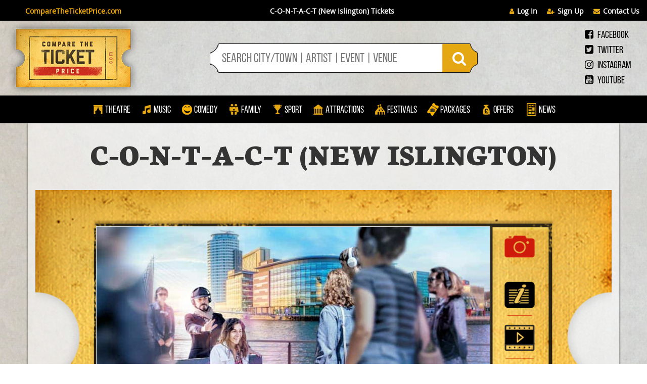

--- FILE ---
content_type: text/html; charset=UTF-8
request_url: https://www.comparetheticketprice.com/event/c_o_n_t_a_c_t-(new-islington)
body_size: 2176
content:
<!DOCTYPE html>
<html lang="en">
<head>
<!-- Google Analytics -->
<script>
(function(i,s,o,g,r,a,m){i['GoogleAnalyticsObject']=r;i[r]=i[r]||function(){
(i[r].q=i[r].q||[]).push(arguments)},i[r].l=1*new Date();a=s.createElement(o),
m=s.getElementsByTagName(o)[0];a.async=1;a.src=g;m.parentNode.insertBefore(a,m)
})(window,document,'script','https://www.google-analytics.com/analytics.js','ga');

ga('create', 'UA-119027959-1', 'auto');

</script>
<!-- End Google Analytics -->
<meta name='impact-site-verification' value='-1742365471'>
<meta name="&quot; http-equiv=&quot;X-UA-Compatible" content="IE=edge" />
<meta name="fo-verify" content="9ec93ced-a5b7-4903-83ed-e82a525b503c">
<meta name="af_network" content="41c284643e825049793db227c887069b"> 
<meta charset="utf-8">
<meta name="viewport" content="width=device-width, initial-scale=1">
<meta property="og:locale" content="en_GB" />
<meta property="og:type" content="website" />
<meta name="description" content="C-O-N-T-A-C-T (New Islington) tickets and tour dates - compare prices and buy your tickets here" />
<meta property="og:title" content="C-O-N-T-A-C-T (New Islington) tickets and tour dates - CompareTheTicketPrice.com" />
<meta property="og:description" content="C-O-N-T-A-C-T (New Islington) tickets and tour dates - compare prices and buy your tickets here">
<meta property="fb:app_id" content="901108906900677" />
<meta property="og:url" content="https://www.comparetheticketprice.com/event/c_o_n_t_a_c_t-(new-islington)" />
<meta property="og:image" content="https://www.comparetheticketprice.com/assets/images/events_images/210529111633contact.jpg" />
<meta name="keywords" content="c-o-n-t-a-c-t (new islington)" />
<meta property="og:site_name" content="CompareTheTicketPrice.com" />
<meta name="msvalidate.01" content="813B9C93B4B997C37DE6C0242A7FBF50" />
<link rel="icon" type="image/png" href="assets/favicon.ico">
<link rel="canonical" href="https://www.comparetheticketprice.com/venue/c_o_n_t_a_c_t-(new-islington)"/>
<link href="https://fonts.googleapis.com/css?family=Neuton:200,300,400,400i,700,800" rel="stylesheet"> 

<title>C-O-N-T-A-C-T (New Islington) tickets and tour dates - CompareTheTicketPrice.com</title>
<base href="/">
<link href="assets/css/bootstrap.min.css" type="text/css" rel="stylesheet"   />
<link href="assets/css/daterangepicker.css" type="text/css" rel="stylesheet"   />
<link href="assets/css/daterangepicker.css" type="text/css" rel="stylesheet"   />
<link href="assets/css/cookieinfo.css" type="text/css" rel="stylesheet"   />

<link href="assets/css/stylesheet.css" type="text/css" rel="stylesheet" />
<link href="assets/css/font-awesome.min.css" type="text/css" rel="stylesheet" />
<link href="assets/css/owl.carousel.css" type="text/css" rel="stylesheet" />
<meta name="ostrio-domain" content="gfCCTX2MUF-Mt9IcxkCDDjSbq1X-ukczq67W-nVa6fj">
<script src="//cdnjs.cloudflare.com/ajax/libs/jquery/2.1.3/jquery.min.js"></script>
<script  src="assets/js/bootstrap.min.js"></script>
<script async src="assets/js/owl.carousel.js"></script>
<script src="assets/js/moment.js"></script>
<script  src="assets/js/daterangepicker.js"></script>
<script async src="assets/js/jquery.marquee.js"></script>
<script async src="assets/js/CookieInfo.js"></script>

<script src="https://maps.googleapis.com/maps/api/js?key=AIzaSyABnzwOKuiZx0WonRSzE4-bAvwfZbGcjlQ&libraries=places"></script>
<script src="assets/js/angular.min.js"></script>
 <script src="https://www.google.com/recaptcha/api.js?onload=vcRecaptchaApiLoaded&render=explicit" async defer></script>
<script src="assets/js/angular-recaptcha.min.js"></script>
<script src="assets/js/angular-route.js"></script>
<script src="assets/js/angular-sanitize.js"></script>
<script src="assets/js/angular-base64.js"></script>
<script src="assets/js/ui-bootstrap-tpls-2.5.0.min.js"></script>
<script src="assets/js/underscore-min.js"></script>
<script src='assets/js/ngStorage.js'></script>
<script src='assets/js/ng-map.min.js'></script>
<script src='assets/js/update-meta.js'></script>
<script src="assets/js/angulartics.min.js"></script>
<script src="assets/js/angulartics-ga.min.js"></script>
<script src="app/app.js"></script>
<script src="app/indexCtrl.js"></script>


</head>
<body ng-app="indexApp">
<!-- Include header.html -->
<div>
  <div ng-include src="'includes/header.html'"></div>
</div>
<!-- end header -->
<div class="clearfix"></div>

		<div ng-view  autoscroll="true"></div>    

<div ng-controller="footerCtrl">		
  <div ng-include src="'includes/footer.html'"></div>
</div>


<script>
$(document).ready(function(){
	
	$(function(){
	 	$(document).on( 'scroll', function(){
	 		if ($(window).scrollTop() > 100) 
				$('.scroll-top-wrapper').addClass('show');
			else 
				$('.scroll-top-wrapper').removeClass('show');
		});
		$('.scroll-top-wrapper').on('click', scrollToTop);
	});
	function scrollToTop() {
		verticalOffset = typeof(verticalOffset) != 'undefined' ? verticalOffset : 0;
		element = $('body');
		offset = element.offset();
		offsetTop = offset.top;
		$('html, body').animate({scrollTop: offsetTop}, 500, 'linear');
	}
	
	/*$(document).cookieInfo({
        defaultText: "We use cookies to enhance your experience on our website. By browsing this website you consent to our use of cookies.",
        okButton: "Ok",
        displayMore: true,
        moreButton: "More Info",
        moreInfo: "The website uses \"cookies\", which is a text file that is stored on your computer, mobile or mobile. Similarly for the purpose of recognizing it, remembering settings, performing statistics, and targeting ads. Cookies can not contain malicious code.",
        moreURL:  "",
        location: "bottom",
        speedIn: 500,
        speedOut: 400,
        delay: 1000,
        float: true,
        style: "dark",
        cookieExpiry: 90,
        cookieName: "CookieInfo"
      }); abhilash*/
});
</script>

</body>
</html>


--- FILE ---
content_type: text/html; charset=UTF-8
request_url: https://www.comparetheticketprice.com/api/v1/news
body_size: 23704
content:
[{"id":938,"title":"REVIEW - To Kill A Mockingbird is a world class production - it will be a sin to miss it!","content":"<p><strong><em>We<\/em><em>&nbsp;went to Lowry in Salford to see To Kill A Mockingbird. Read what our reviewer <a href=\"https:\/\/www.manchestertheatres.com\/reviewer\/karen-ryder_manchester\">Karen Ryder<\/a> had to say about this incredibly production...<br \/><br \/><\/em><\/strong><\/p>\n<p><strong>To Kill A Mockingbird<\/strong>, the <strong>Pulitzer Prize<\/strong> winning novel by <strong>Harper Lee <\/strong>has been adapted into an award-winning stage play by the equally award-winning <strong>Aaron Sorkin <\/strong><em>(writer of The West Wing, The Social Network, The Newsroom, A Few Good Men) <\/em>and has been wowing audiences with sell out seasons on both Broadway and the West End.&nbsp; <strong>Lowry<\/strong> is thankfully one of the stops on their UK and Ireland tour for this is a production not to be missed.&nbsp; <strong>To Kill A Mockingbird<\/strong> has long been one of my favourite books ever since studying it at high school, and I have read and re-read it countless times.&nbsp; It ignites a visceral response, a book that not only tells a story but wakes you up and forces you to feel every single word.&nbsp; It is not passive reading, it is a living phenomenon, that is frighteningly still too relevant today.&nbsp; I always make my way to the theatre when there is a production of <strong>To Kill A Mockingbird, <\/strong>yet I have never fully connected with any production I have seen, always feeling a little underwhelmed or like something is missing.&nbsp; Until now.<br \/><br \/><\/p>\n<p dir=\"ltr\" style=\"text-align: center;\"><a href=\"https:\/\/www.manchestertheatres.com\/event\/to-kill-a-mockingbird\"><img src=\"https:\/\/www.prideofmanchester.com\/reviews\/harperlee2.jpg\" width=\"100%\" \/><\/a><\/p>\n<p><br \/>This is exquisite theatre where its characters benefit from a modern exploration, challenging any bias, both conscious and unconscious, and holding up a mirror to white saviour syndrome.&nbsp; Atticus is not untouchable.&nbsp; He is challenged, often by Calpurnia his maid, who is given way more voice in this adaptation and whose perspective of a story based around racial tension is invaluable to counter the otherwise white narrative of Scouts recollections.&nbsp; These characters are defined by their own complexities.&nbsp; They are seen to be flawed, passionate, innocent, ugly, beautiful, gloriously complex and opposing.&nbsp; Directed by the award-winning<strong> Bartlett Sher <\/strong><em>(The King &amp; I, My Fair Lady, South Pacific) <\/em>this production skilfully finds the humour in everyday humanity, whilst carefully nestling it against the unlaughable and the unthinkable.&nbsp; It demands your attention, making you bare witness to the toxic capabilities of the human race, then melting your heart at the juxtaposed innocence of Scout, Jen, and Dill.&nbsp; Their naivety is beautiful and makes their words of unintentional wisdom all the more profound for it.<br \/><br \/><\/p>\n<p dir=\"ltr\" style=\"text-align: center;\"><a href=\"https:\/\/www.manchestertheatres.com\/event\/to-kill-a-mockingbird\"><img src=\"https:\/\/www.prideofmanchester.com\/reviews\/harperlee6.jpg\" width=\"100%\" \/><\/a><\/p>\n<p><br \/>A story of racial tension set in America&rsquo;s deep South in the 1930&rsquo;s, <strong>To Kill A Mockingbird <\/strong>follows the fate of Tom Robinson, an innocent black man who is accused of the rape and assault of a white teenage girl.&nbsp; With no evidence to support Tom being guilty, or to even support that the rape took place, his Lawyer Atticus Finch pleads to the fairness of the Jury, an opportunity for change that escaped every single one of them.&nbsp; One honest, yet dangerous answer from Tom and his fate was inevitable.&nbsp; Following the trial, tensions build to boiling point resulting in the unprovoked attack of Atticus&rsquo; children, and a crossroads of morality for Atticus.&nbsp; Told through the eyes of Atticus&rsquo; children, Scout and Jem, and their friend Dill, they recall that life changing summer, and we are contoured through Tom&rsquo;s trial in fragments as their childlike minds wander in and out of other memories and happenings of that summer, such as their strange interactions with the local recluse Boo Radley, starchy interactions with their cross tempered neighbour Mrs. Dubose, pageants, and childhood games such as Tom Sawyer.&nbsp; <strong>To Kill A Mockingbird <\/strong>is known for its themes of prejudice and racism, justice and injustice, morality, and standing up for what is right, not what is easy.&nbsp; Themes often underplayed in stage adaptations, perhaps because of time constraints, are the brutal transitions both Scout and Jem have to experience.&nbsp; They are forced into adulthood and the loss of their childhood innocence through circumstance, rather than a natural progression, learning how ugly the world can be and discovering their hero, their father, perhaps can&rsquo;t always protect and make things right.&nbsp; They sadly learn that the world often lives in a place where doing the right thing is often the hardest thing and does not always bring the correct and fair result.<br \/><br \/><\/p>\n<p dir=\"ltr\" style=\"text-align: center;\"><a href=\"https:\/\/www.manchestertheatres.com\/event\/to-kill-a-mockingbird\"><img src=\"https:\/\/www.prideofmanchester.com\/reviews\/harperlee4.jpg\" width=\"100%\" \/><\/a><\/p>\n<p><br \/>This production thrillingly showcases these themes as the pulsing heartbeat and core of the story.&nbsp; For me, this has always been vital, else why tell the story through the eyes of Scout?&nbsp; Her naivety makes the hypocrisy, the injustice, the prejudice of the adult world explode, highlighting the juxtapositions of innocence verses corruption, and allowing us to strip away the layers of learned prejudice, conscious or unconscious, and start afresh with an unfiltered perspective.&nbsp; <strong>Bartlett Sher&rsquo;s <\/strong>direction of <strong>Aaron Sorkin&rsquo;s <\/strong>adaptation is sensational, making every word, every breath of this heartfelt story a triumph.&nbsp; This is a production that wakes you up and makes you, to quote Atticus, <em>&ldquo;walk in someone else&rsquo;s skin.&rdquo;&nbsp; <\/em>The ripples of inherited and learned prejudice are visible throughout, shown with excruciating clarity as the young, vulnerable and abused Mayella sits in the witness box spewing racial hate, a haunting echo of the exact speech her father previously vomited to Atticus.&nbsp; Do we feel disgust towards Mayella for such poisonous words, or see her as a victim herself?&nbsp; A vulnerable child groomed into a world of racial toxicity?<br \/><br \/><\/p>\n<p dir=\"ltr\" style=\"text-align: center;\"><a href=\"https:\/\/www.manchestertheatres.com\/event\/to-kill-a-mockingbird\"><img src=\"https:\/\/www.prideofmanchester.com\/reviews\/harperlee5.jpg\" width=\"100%\" \/><\/a><\/p>\n<p><br \/>A definitive story demands definitive acting, and just as Scout beautifully takes the courts formalities of &ldquo;all rise&rdquo; turning it into a poignant request of humanity, this phenomenal cast equally &ldquo;all rose&rdquo; to the occasion, creating an unforgettable and outstanding masterclass in storytelling, character, and connection.&nbsp; With a few changes to the main cast this evening, our dignified Atticus Finch was brought to life by <strong>John J. O&rsquo;Hagan. &nbsp;<\/strong>Authenticity permeated his entire being.<strong>&nbsp; <\/strong>Calm and cool with the rumblings of frustration slowly bubbling away underneath, as his own, perhaps na&iuml;ve beliefs, that there is an overriding goodness in everyone.&nbsp; There may be goodness in everyone, who knows, but it often takes second place to herd mentality.&nbsp; <strong>John J. O&rsquo;Hagan<\/strong> delivers a tortured internal struggle of Atticus as his own belief system in the law and his community is shattered, resulting in his client paying the ultimate price.&nbsp; We see his desire to be the best parent, trying to raise his children with honesty and respect, but missing that in teaching them to respect all, even those who are vile, he is perhaps disrespecting those who are impacted by the vileness.&nbsp; We see a character who tries to be fair and just, but still has room to grow, not the perfect Atticus portrayed by so many others, and this makes him real, believable, human.&nbsp;<br \/><br \/><\/p>\n<p dir=\"ltr\" style=\"text-align: center;\"><a href=\"https:\/\/www.manchestertheatres.com\/event\/to-kill-a-mockingbird\"><img src=\"https:\/\/www.prideofmanchester.com\/reviews\/harperlee3.jpg\" width=\"100%\" \/><\/a><\/p>\n<p><strong><br \/>Anna Munden<\/strong> as Scout perfectly portrays this feisty, innocent character, wanting so much to grow up without any real understanding of what that brings.&nbsp; She has mastered the element of showing Scout&rsquo;s youth without making it clich&eacute;.&nbsp; She chooses not to alter her voice, but instead her movement, giving us a character who is not entirely in control of her own limbs yet, moving around with that slightly awkward innocence, flailing limbs, and unable to hide every single thought and emotion from her face.&nbsp; It is captivating, beautiful, heartwarming, and brilliant.&nbsp; Similarly, <strong>Gabriel Scott<\/strong> as Jem Finch allows his character to adopt that unenviable transition between boy and man, not quite one or the other, thinking he knows more than he does, until one day, it creeps up and we realise he is no longer a child in mind.&nbsp; Unafraid to challenge Atticus, he does so with a loving defiance rather than disrespect, and he somehow managed to create such a wonderful character that we could completely see the boy he was, and the man he would become.&nbsp; <strong>Dylan Malyn<\/strong> as Dill made me fall in love with this lost child who needed love, reassurance, and nurturing.&nbsp; Often deemed the slightly irritating neighbour who came to visit for a summer, this interpretation made Dill an audience favourite with his wide eyed loving nature, and a heartbreaking backstory that slowly comes out through the most tender interactions with Atticus.&nbsp; He brought a gentle and loving humour, a sweetness against the ugly, and an eagerness to please in return for affection and friendship.&nbsp; But Dill is wise beyond his years, a wonderful quality born through the sad circumstance of neglect leaving him nothing to do but read and learn.<br \/><br \/><\/p>\n<p dir=\"ltr\" style=\"text-align: center;\"><a href=\"https:\/\/www.manchestertheatres.com\/event\/to-kill-a-mockingbird\"><img src=\"https:\/\/www.prideofmanchester.com\/reviews\/harperlee7.jpg\" width=\"100%\" \/><\/a><\/p>\n<p><strong><br \/>Andrea Davy <\/strong>as Calpurnia is outstanding too, and through this adaptation, is given the opportunity to allow everyone to hear what she thinks and feels about the racial tensions, bringing much more balance.&nbsp; She admires Atticus for the things he knows but equally calls him out for the things he doesn&rsquo;t, and for his expectation that she should be grateful for defending Tom Robinson.&nbsp; She achieves this with such dignity and poise that it thankfully made me look at this story in a new light, and acknowledge that this wonderful classic about the injustice of racism is told entirely through the eyes of white people, not the lived experience of those who have to live through it, live with it, and live in it.&nbsp; This was an entirely classy and educational performance.&nbsp; <strong>Aaron Shosanya<\/strong> as Tom Robinson displays the same quiet dignity, managing to remain calm, measured, and controlled as he is wrongly accused of the most inhumane things, and surrounded by visceral hate.&nbsp; It is both humbling and heartbreaking, knowing he remains calm not just because of his nature, but because if he were to display the kind of raw emotion and opinion so freely available to Bob Ewell, it would be game over.&nbsp; And eventually, it is.&nbsp; He chooses freedom of speech, which ironically costs him his life, yet Bob Ewell and Mayella are entitled to spew out whatever they like, in comparison.&nbsp; <strong>Oscar Pearce<\/strong> as Bob Ewell and <strong>Evie Hargreaves <\/strong>as Mayella Ewell do a jarring job of their antagonistic, racist, lying, foul characters.&nbsp; They made me feel incredibly uncomfortable and so they should.&nbsp; It cannot be easy to portray such loathsome characters leading the charge on such sensitivities, particularly with the current political climate, but they were outstanding.&nbsp; The entire cast were exemplary and I could write realms on each and every performance.&nbsp;&nbsp;&nbsp;<br \/><br \/><\/p>\n<p dir=\"ltr\" style=\"text-align: center;\"><a href=\"https:\/\/www.manchestertheatres.com\/event\/to-kill-a-mockingbird\"><img src=\"https:\/\/www.prideofmanchester.com\/reviews\/harperlee8.jpg\" width=\"100%\" \/><\/a><\/p>\n<p><br \/>The set, designed by <strong>Miriam Buether, <\/strong>was plentiful and lavish yet simple and unobtrusive.&nbsp; It fluidly transported us with large rolling sets from Atticus&rsquo; front porch, to the courtroom, the upstairs of his home, and beyond, with detailed and evocative pieces that captured the mood, the message, and the essence of each scene.&nbsp; <strong>To Kill A Mockingbird<\/strong> may follow the injustice bestowed upon Tom Robinson, but it has a much wider story to tell.&nbsp; With a hard hitting and unapologetic spotlight burning fiercely onto the noxious prejudice stains of this world both past, and sadly present, it explores how injustice, ignorance, and mob mentality spreads.&nbsp; As stated in the production, &lsquo;mob mentality is where the conscience goes for a holiday,&rsquo; and now more than ever, we must pay heed to this warning.&nbsp; With such a world class production, it&rsquo;s a sin to miss this Mockingbird.<\/p>\n<p>&nbsp;<\/p>\n<p><strong>WE SCORE TO KILL A MOCKINGBIRD...<br \/><br \/><img src=\"https:\/\/www.prideofmanchester.com\/reviews\/rating-10.jpg\" width=\"219\" height=\"58\" \/><\/strong><\/p>\n<p><em><br \/>To Kill A Mockingbird is on at Lowry, Salford until January 24th 2026.<br \/><br \/><\/em><\/p>\n<p><strong><a class=\"btn mt-4 btn-dark  btn-block\" href=\"https:\/\/www.manchestertheatres.com\/event\/to-kill-a-mockingbird\">BUY TICKETS TO SEE TO KILL A MOCKINGBIRD<\/a><\/strong><br \/><br \/><br \/><\/p>\n<p dir=\"ltr\" style=\"text-align: center;\"><a href=\"https:\/\/www.manchestertheatres.com\/event\/to-kill-a-mockingbird\"><img src=\"https:\/\/www.prideofmanchester.com\/reviews\/harperlee9.jpg\" width=\"100%\" \/><\/a><br \/><br \/><\/p>\n<p dir=\"ltr\" style=\"text-align: center;\"><a href=\"https:\/\/www.manchestertheatres.com\/event\/to-kill-a-mockingbird\"><img src=\"https:\/\/www.prideofmanchester.com\/reviews\/harperlee10.jpg\" width=\"100%\" \/><\/a><br \/><br \/><\/p>","image":"https:\/\/www.comparetheticketprice.com\/assets\/images\/news_images\/260115124018harperllee1.jpg","status":"Y","news_flash":0,"flash_content":null,"event_slug":null,"link":"https:\/\/www.manchestertheatres.com\/event\/to-kill-a-mockingbird","link_text":"BOOK YOUR TICKETS HERE","sites":"1,3","keywords":null,"sort":2,"created":"15 January 2026","created_by":14,"updated":"2026-01-15 12:41:58","updated_by":14,"view_count":882,"slug":"review-_-to-kill-a-mockingbird-is-a-world-class-production-_-it-will-be-a-sin-to-miss-it","username":"Robert Jones"},{"id":937,"title":"In Conversation with JASON DURR discussing Murder at Midnight at Lowry","content":"<p><span class=\"yt-core-attributed-string yt-core-attributed-string--white-space-pre-wrap\" dir=\"auto\"><span class=\"yt-core-attributed-string--link-inherit-color\" dir=\"auto\" style=\"color: #131313;\"><strong>We chatted to Jason Durr about the new play, Murder At Midnight coming to Lowry, Salford on January 19th - 24th 2026. Karen Ryder asks the questions.<\/strong><\/span><\/span><\/p>\n<p>A comedy thriller by Torben Betts<\/p>\n<p>Directed by Philip Franks<\/p>\n<p>Starring national favourites<strong> Jason Durr <\/strong>(<em>Heartbeat, Casualty<\/em>), <strong>Susie Blake <\/strong>(<em>Victoria Wood&rsquo;s as Seen on TV, Coronation Street<\/em>) and <strong>Max Bowden<\/strong>, best known for his role as <strong>Ben Mitchell<\/strong> in <em>EastEnders<\/em>, and <strong>Katie McGlynn<\/strong> (<em>Waterloo Road, Coronation Street, Hollyoaks)<\/em>.<\/p>\n<p>A killer night out!<\/p>\n<p>From the writer of Murder in the Dark comes a deliciously twisted crime caper like no other.<\/p>\n<p>It&rsquo;s New Year&rsquo;s Eve in a quiet corner of Kent and a killer is in the house&hellip;<\/p>\n<p>We meet Jonny &lsquo;The Cyclops&rsquo; - the notorious gangster, his glamorous wife, his trigger-happy sidekick, his mum&mdash;who&rsquo;s seeing things, her very jittery carer, plus a vicar who&rsquo;s hiding something, and a nervous burglar dressed as a clown.&nbsp;<\/p>\n<p>Throw in a suitcase full of cash, a stash of deadly weapons, and one infamous unsolved murder&hellip; What could possibly go wrong?<\/p>\n<p>Join us for a murder mystery with a difference. One house. Seven suspects and a Murder at Midnight&hellip;<\/p>\n<p>Written by acclaimed playwright Torben Betts and produced by the award-winning Original Theatre (Birdsong, Murder in the Dark, The Mirror Crack&rsquo;d), Murder at Midnight is a gripping murder mystery filled with twists, chilling suspense and wickedly dark humour &ndash; guaranteed to keep you guessing until the final stroke of midnight.<br \/><br \/><\/p>\n<p><a class=\"btn mt-4 btn-dark  btn-block\" href=\"https:\/\/www.manchestertheatres.com\/event\/murder-at-midnight\" target=\"_blank\" rel=\"noopener\"><strong>BOOK TICKETS HERE<\/strong><\/a><br \/><br \/><br \/><a href=\"https:\/\/youtu.be\/N-rOhn9jWy8\" target=\"_blank\" rel=\"noopener\"><img src=\"https:\/\/www.prideofmanchester.com\/reviews\/jasondurrplay.jpg\" width=\"100%\" \/><\/a><br \/><br \/><br \/><a class=\"btn mt-4 btn-dark  btn-block\" href=\"https:\/\/youtu.be\/N-rOhn9jWy8\" target=\"_blank\" rel=\"noopener\"><strong>WATCH THE VIDEO HERE<\/strong><\/a><br \/><br \/><\/p>","image":"https:\/\/www.comparetheticketprice.com\/assets\/images\/news_images\/260115115605jasondurr1300.jpg","status":"Y","news_flash":0,"flash_content":null,"event_slug":null,"link":"https:\/\/youtu.be\/N-rOhn9jWy8","link_text":"WATCH THE VIDEO HERE","sites":"1,3","keywords":null,"sort":3,"created":"15 January 2026","created_by":14,"updated":"2026-01-15 11:59:26","updated_by":14,"view_count":122,"slug":"in-conversation-with-jason-durr-discussing-murder-at-midnight-at-lowry","username":"Robert Jones"},{"id":936,"title":"REVIEW - Singin' In The Rain is iconic and puddles of fun!","content":"<p><strong><em>We<\/em><em>&nbsp;went to the Royal Exchange Theatre in Manchester to see Singin' In The Rain.&nbsp; Read what our reviewer <a href=\"https:\/\/www.manchestertheatres.com\/reviewer\/karen-ryder_manchester\">Karen Ryder<\/a> had to say about this excellent production...<br \/><br \/><\/em><\/strong><\/p>\n<p>Is there a better way to spend a cold Sunday, January afternoon than curled up on the sofa watching a big budget Hollywood musical such as <strong>Singin&rsquo; In The Rain?<\/strong>&nbsp; Well, it turns out there is - by watching it live at the <strong>Royal Exchange Theatre<\/strong>.&nbsp; Let&rsquo;s face it, it takes something very special to drag ourselves away from the warmth of our cosy homes at this time of year, but my goodness - I can unreservedly promise you that this production is more than worth it! &nbsp;It will leave you singing, not just in the rain, but for the foreseeable as it permeates your soul with sunshine and joy.<br \/><br \/><\/p>\n<p dir=\"ltr\" style=\"text-align: center;\"><a href=\"https:\/\/www.manchestertheatres.com\/event\/singin'-in-the-rain\"><img src=\"https:\/\/www.prideofmanchester.com\/reviews\/rainreview2.jpg\" width=\"100%\" \/><\/a><\/p>\n<p><br \/>Inspired by the accoladed and award-winning 1952 movie sensation starring Hollwood royalty <strong>Gene Kelly<\/strong> (who also directed), <strong>Donald O&rsquo; Connor, Debbie Reynolds<\/strong>, and <strong>Cyd Charrise, Singin&rsquo; In The Rain<\/strong> drizzled new life into its story by becoming a stage production and has since been seen around the globe!&nbsp; It takes a bold team to take on the mammoth task of living up to people&rsquo;s expectations of such a classic, whilst equally offering something new and refreshing.&nbsp; Then, you have to consider how you&rsquo;re going to make it convincingly rain indoors.&nbsp; Add into that <strong>The Royal Exchange<\/strong> being in the round with the audience practically sitting on the stage, and it starts to sink in what a tornado of a task this must have been.&nbsp; We were told before today&rsquo;s performance began that they were experiencing some technical difficulties which meant that some choreography may be reworked and the band were not at full capacity.&nbsp; Cue the interval and the only thing that appeared to have been edited or reworked in any way was the act one finale of <strong>Singin&rsquo; In The Rain<\/strong> itself, which simply didn&rsquo;t happen.&nbsp; I must admit that this was a strange one to decipher because of course this was disappointing to be missing the main number, yet at the same time, the show as a whole was so outstanding that I cannot say the show suffered because of it, and what we did see was pure 5 star gold!&nbsp; The ASM came on at the end of the production to once again apologise for the issues they had experienced.&nbsp; Apart from the lack of the titular number (which we did get at the end complete with rain) I wouldn&rsquo;t have known anything was amiss, such was the strength of this production and its phenomenal team of cast and creatives.&nbsp; There&rsquo;s a line in the show where they have to insist <em>&ldquo;the show must go on!&rdquo;<\/em>&nbsp; And indeed it did!&nbsp; This was a slick, impressive show that honoured the original with style and class, whilst carving out its own identity and symbolically proving that a little rain can breathe new life into existing beauty and allow it to blossom.<br \/><br \/><\/p>\n<p dir=\"ltr\" style=\"text-align: center;\"><a href=\"https:\/\/www.manchestertheatres.com\/event\/singin'-in-the-rain\"><img src=\"https:\/\/www.prideofmanchester.com\/reviews\/rainreview3.jpg\" width=\"100%\" \/><\/a><\/p>\n<p><strong><br \/>Singin&rsquo; In The Rain <\/strong>tells the story of how the invention of &lsquo;Talkies&rsquo; (movies with sound) turned the silent movie world and its stars on their heads.&nbsp; Don Lockwood and Lina Lamont are huge silent movie stars, but as talkies begin, the studio has to keep pace.&nbsp; All would be fine except for one thing - Lina&rsquo;s voice!&nbsp; The studio has no option but to overdub her voice with that of upcoming star Kathy Selden, who just happens to have accidentally shoved a custard pie in Lina&rsquo;s face a few months previously.&nbsp; As she has also captured the heart of Don, Lina&rsquo;s jealousies erupt and unintentionally backfire, exposing her as a fraud.&nbsp; Don, Kathy, Cosmo and the studio are free to make movie musicals at last!<br \/><br \/><\/p>\n<p dir=\"ltr\" style=\"text-align: center;\"><a href=\"https:\/\/www.manchestertheatres.com\/event\/singin'-in-the-rain\"><img src=\"https:\/\/www.prideofmanchester.com\/reviews\/rainreview4.jpg\" width=\"100%\" \/><\/a><\/p>\n<p><br \/>This production of <strong>Singin&rsquo; In The Rain<\/strong> lays down its gauntlet from the off. &nbsp;A coat-stand homes a single iconic coat, lit with atmosphere and anticipation.&nbsp; <strong>Louis Gaunt <\/strong>slides his way onto the stage, tap shoes echoing beautifully.&nbsp; We watch in awe his oozing charm, charisma, and effortless style as he caresses the stage and captures the entire audience with his outstanding tap dance.&nbsp; The cast blow in through a series of pathways that lead to the stage and sing in choral style the tantalising opening melody of <strong>Singin&rsquo; In The Rain <\/strong>as the stage is bathed in gold.&nbsp; It is a stunning opening that not only gave me the best kind of goosebumps but evoked an emotional response that made me want to weep unadulterated raindrops of pure joy.&nbsp; The story quickly redirects us to the latest film premiere of silent movie stars Don Lockwood and Lina Lamont where we meet the various lead characters as they walk the red carpet.&nbsp; Cosmo Brown, Dons best friend and the sound artist for the movie, captures the awaiting fans hearts with his cheeky charm as they await the arrival of Lina.&nbsp; The red carpet host begins to tell us the history of Don and Cosmo&rsquo;s livelong friendship and we are immediately enveloped into the creative brilliance of this show for instead of continuing to tell us, we are shown their story through a series of interwoven flashbacks where music, lighting and dance recreate their music hall acts.&nbsp; One moment that stuck out for me was the wonderful juxtaposition of the frivolity of the fun and fast paced music hall dance choreographed either side of a slow motion music hall brawl between angered customers. The contrast was so clever and was just one of the many exquisite moments in this show. &nbsp;&nbsp;&nbsp;<br \/><br \/><\/p>\n<p dir=\"ltr\" style=\"text-align: center;\"><a href=\"https:\/\/www.manchestertheatres.com\/event\/singin'-in-the-rain\"><img src=\"https:\/\/www.prideofmanchester.com\/reviews\/rainreview5.jpg\" width=\"100%\" \/><\/a><\/p>\n<p><br \/>Lighting <strong>(Jack Knowles)<\/strong> was used to create clear distinction between scenes in the present, the past, when scenes were being filmed for the movies within the show, and when we were supposed to be watching the movies.&nbsp; In the sound stage scene, it was also lovely to see the use of lights explained and demonstrated, and the use of moving lights around the circular stage itself even helped create the sense of a revolving stage as favoured by <strong>Busby Berkeley<\/strong>.&nbsp; The set <strong>(Richard Kent) <\/strong>was brought on as and when needed with a well practised ease by various cast members, choreographed into the entire production to make it flow with the urgency and fizz of a working movie studio.&nbsp; Ladders, central round seating, benches, spotlights, costume rails, chairs, all added to the essence of the story without ever over crowding or taking away space for this talent cast to shine.&nbsp; The sound design by <strong>Yvonne Gilbert <\/strong>was fabulously in keeping with the parallel need to allow us, the <strong>Royal Exchange<\/strong> audience, watch this production, whilst cater for the fact that it dealt with silent movies and the introduction of sound and the talkies, where everything was new and microphones caused numerous hilarious retakes as everyone learned together.&nbsp; Each segment was clear, not an easy achievement I would imagine.<br \/><br \/><\/p>\n<p dir=\"ltr\" style=\"text-align: center;\"><a href=\"https:\/\/www.manchestertheatres.com\/event\/singin'-in-the-rain\"><img src=\"https:\/\/www.prideofmanchester.com\/reviews\/rainreview6.jpg\" width=\"100%\" \/><\/a><\/p>\n<p><br \/>The entire cast of <strong>Singin&rsquo; In The Rain<\/strong> were exemplary and the complex nature of a show that is a film within a story, within a production, was cohesively directed with beautiful humour, fresh ideas, and respectful nods to its original source material by director <strong>Raz Shaw.&nbsp; <\/strong>As a huge <strong>Gene Kelly<\/strong> fan, whoever took on the role of Don Lockwood was always going to have their work cut out to impress me, yet I was bowled over by <strong>Louis Gaunt <\/strong>within a nanosecond.&nbsp; Whatever the &lsquo;IT&rsquo; factor is, <strong>Gaunt<\/strong> not only had it, but had so much, he sprinkled it around for fun!&nbsp; He created magic on stage and you couldn&rsquo;t pull your eyes away.&nbsp; Powerful yet gentle, in control without controlling, commanding yet light and full of ease, he was every inch as captivating as <strong>Gene Kelly<\/strong> and a true talent, with singing, acting, and especially dancing, that blew me away.&nbsp; It truly is a shame we didn&rsquo;t get to see his rendition of <strong>Singin&rsquo; In The Rain, <\/strong>but oh well&hellip;&hellip;&hellip;&hellip;if I have to go and watch the show again so I can see it, then my arm has been twisted!&nbsp; I surrender!&nbsp;&nbsp;&nbsp;<br \/><br \/><\/p>\n<p dir=\"ltr\" style=\"text-align: center;\"><a href=\"https:\/\/www.manchestertheatres.com\/event\/singin'-in-the-rain\"><img src=\"https:\/\/www.prideofmanchester.com\/reviews\/rainreview7.jpg\" width=\"100%\" \/><\/a><\/p>\n<p><strong><br \/>Danny Collins <\/strong>was an endless ball of fizzing energy that welcomed everyone, was eager to please everyone, and certainly made everyone fall in love with his character Cosmo Brown!&nbsp; He was like a playful, loyal puppy who was eager to love and be loved in return, and was so switched on throughout that you were always anticipating his next brilliant nugget of joy, and there were plenty!&nbsp; He continually involved the audience, unafraid to have a chat, including them by offering a raised eyebrow towards Lina&rsquo;s antics, or stealing the limelight with knockout numbers such as the infamous <em>Make Em Laugh.&nbsp; <\/em>This was sensational.&nbsp; So many recognisable nods to the original such as the floor circle run, the ladder gag, the dancing dummy piece, or the funny faces in hats, yet it was simultaneously unique and allowed <strong>Collins<\/strong> to show off his own irrepressible dance skills, resulting in a number that brought the house down!&nbsp;<br \/><br \/><\/p>\n<p dir=\"ltr\" style=\"text-align: center;\"><a href=\"https:\/\/www.manchestertheatres.com\/event\/singin'-in-the-rain\"><img src=\"https:\/\/www.prideofmanchester.com\/reviews\/rainreview8.jpg\" width=\"100%\" \/><\/a><\/p>\n<p><strong><br \/>Carly Mercedes Dyer <\/strong>just has something about her as a performer that I have loved for many years and once again I was bowled over.&nbsp; She has authentically funny instincts and knows exactly how and when to give the most subtle of movements, facial expressions or vocal moments to captivate and wow.&nbsp; She brought us a dynamic Kathy Selden who was feisty enough to hold her own against a giant such as Lockwood and stand up for herself against Hollywood movie producers, whilst equally being unafraid to show her vulnerable and authentic side in moments of unguarded joy, love, and friendship.&nbsp; Her vocals were stunning, comic timing an absolute joy, and dancing slick and cool throughout.&nbsp; <strong>Gaunt, Collins,<\/strong> and <strong>Dyer <\/strong>work together as one, creating a blissful dynamic that ensures this tremendous trio brings a whole new meaning to triple threat.<br \/><br \/><\/p>\n<p dir=\"ltr\" style=\"text-align: center;\"><a href=\"https:\/\/www.manchestertheatres.com\/event\/singin'-in-the-rain\"><img src=\"https:\/\/www.prideofmanchester.com\/reviews\/rainreview9.jpg\" width=\"100%\" \/><\/a><\/p>\n<p><strong><br \/>Laura Baldwin <\/strong>as Lina Lamont will have you in stiches from the moment she opens her mouth.&nbsp; The way she has perfected her voice in this production is nothing short of genius.&nbsp; Her whole character is based around having an awful sounding voice, and she has found every nuance, beated accent, pitch, moan, groan, and even breath to pierce the air with exquisite hilarity.&nbsp; To keep up that voice and continually find fresh ways to present it so that it remains insanely funny without ever grating or becoming annoying is pure brilliance.&nbsp; <strong>Julius D&rsquo;Silva <\/strong>and <strong>Carl Sanderson<\/strong> as RF Simpson and Roscoe complete the main cast and both deliver impressive performances, offering well rounded characters instead of the typical and stereotyped frazzled Hollywood Directors and Producers of the era.&nbsp; They allow their characters to also exude kindness, uncertainty, fear, and even dare to show them with moments of a lack of power, something we don&rsquo;t usually associate with these kinds of characters.&nbsp; I also have to give a shout out to ensemble member and Manchester&rsquo;s very own <strong>Zac Frieze<\/strong> who did an outstanding job of perfectly articulating an increasingly difficult number of vocal exercises and tongue twisters with speedy precision, clarity, and skill in the build up to <em>Moses Supposes.&nbsp; <\/em>It was great to see him back on a Manchester stage.<br \/><br \/><\/p>\n<p dir=\"ltr\" style=\"text-align: center;\"><a href=\"https:\/\/www.manchestertheatres.com\/event\/singin'-in-the-rain\"><img src=\"https:\/\/www.prideofmanchester.com\/reviews\/rainreview10.jpg\" width=\"100%\" \/><\/a><\/p>\n<p><strong><br \/>Singin&rsquo; In The Rain <\/strong>feels like a show that not only belongs in Manchester, but specifically at the <strong>Royal Exchange, <\/strong>for this production has been inclusive of every glorious part of this building.&nbsp; From the Christmas tree of umbrellas as you walk in the main entrance, to the unique stage setting, not just of being in the round, but of every possible entrance and exit point being utilised, and even working in the proximity of the audience, making us a part of the show in a naturalistic and unobtrusive way.&nbsp; It has the glamour and celebrity our city has to offer, as well as the hard-working worker bees who don&rsquo;t stop until we offer something we can be proud of, just like Don, Cosmo, Kathy and friends in the show.&nbsp; It constantly surprises with innovative ways of presenting the same thing, such as Don and Cosmo tap dancing on chairs in <em>Moses, <\/em>or utilising prop casino tables to also provide instant access to mask and double up as dance partners!&nbsp; The rain may be something we are very used to in Manchester, and maybe we don&rsquo;t sing in it as often as we should, but one thing is for sure, Mancunians have the lived experience of that famous quote, <em>&ldquo;life isn&rsquo;t about waiting for the storm to pass, it&rsquo;s about learning to dance in the rain.&rdquo;&nbsp; <\/em>So grab your wellies, your brollies, your pac-a-macs, and go rejoice in this splash-tastic production of <strong>Singin&rsquo; In The Rain <\/strong>because it will fill your heart with the kind of unfiltered joy you allowed yourself back in the days when you jumped in puddles!&nbsp; &nbsp;<br \/>&nbsp;<\/p>\n<p><strong>WE SCORE SINGIN' IN THE RAIN..<br \/><br \/><img src=\"https:\/\/www.prideofmanchester.com\/reviews\/rating-10.jpg\" width=\"219\" height=\"58\" \/><\/strong><\/p>\n<p><em><br \/>Singin' In The Rain is on at the Royal Exchange Theatre, Manchester until January 25th 2026.<br \/><br \/><\/em><\/p>\n<p><a class=\"btn mt-4 btn-dark  btn-block\" href=\"hhttps:\/\/www.manchestertheatres.com\/event\/singin'-in-the-rain\"><strong>BUY TICKETS TO SEE SINGIN' IN THE RAIN<\/strong><\/a><br \/><br \/><br \/><\/p>\n<p dir=\"ltr\" style=\"text-align: center;\"><a href=\"https:\/\/www.manchestertheatres.com\/event\/singin'-in-the-rain\"><img src=\"https:\/\/www.prideofmanchester.com\/reviews\/rainreview11.jpg\" width=\"100%\" \/><\/a><br \/><br \/><br \/><\/p>\n<p dir=\"ltr\" style=\"text-align: center;\"><a href=\"https:\/\/www.manchestertheatres.com\/event\/singin'-in-the-rain\"><img src=\"https:\/\/www.prideofmanchester.com\/reviews\/rainreview12.jpg\" width=\"100%\" \/><\/a><br \/><br \/><br \/><\/p>\n<p dir=\"ltr\" style=\"text-align: center;\"><a href=\"https:\/\/www.manchestertheatres.com\/event\/singin'-in-the-rain\"><img src=\"https:\/\/www.prideofmanchester.com\/reviews\/rainreview13.jpg\" width=\"100%\" \/><\/a><br \/><br \/><br \/><\/p>","image":"https:\/\/www.comparetheticketprice.com\/assets\/images\/news_images\/260105012729rainreview1.jpg","status":"Y","news_flash":0,"flash_content":null,"event_slug":null,"link":"https:\/\/www.manchestertheatres.com\/event\/singin'-in-the-rain","link_text":"BOOK YOUR TICKETS HERE","sites":"1,3","keywords":null,"sort":7,"created":"5 January 2026","created_by":14,"updated":"2026-01-05 13:33:54","updated_by":14,"view_count":598,"slug":"review-_-singin-in-the-rain-is-iconic-and-puddles-of-fun","username":"Robert Jones"},{"id":914,"title":"In Conversation with DANNY COLLINS discussing Singin' In The Rain at the Royal Exchange, Manchester","content":"<p><span class=\"yt-core-attributed-string yt-core-attributed-string--white-space-pre-wrap\" dir=\"auto\"><span class=\"yt-core-attributed-string--link-inherit-color\" dir=\"auto\" style=\"color: #131313;\"><strong>We chatted to Danny Collins who is playing the role of Cosmo Brown in the production of Singin' In The Rain coming to the Royal Exchange Theatre this festive season. You can see the musical from November 29th 2025 to January 18th 2026. Karen Ryder asks the questions.<\/strong><br \/><\/span><\/span><br \/>A timeless masterpiece, and perhaps one of the greatest musicals ever made - a must-see show for Christmas 2025.<br \/><br \/>A charismatic, tap-dancing extravaganza SINGIN&rsquo; IN THE RAIN is the much-loved story of the highs and lows of Hollywood as a radical move is made from silent movies to the &lsquo;talkies&rsquo; and all told through the eyes of the infamous Don Lockwood, Lina Lamont, Cosmo Brown and Kathy Selden.<br \/><br \/>Director Raz Shaw returns to the Exchange following his productions of THE PRODUCERS; THE GREATEST PLAY IN THE HISTORY OF THE WORLD and WIT, with a musical that is packed with iconic songs such as Make &lsquo;em laugh, Good Morning, Moses and of course the iconic title tune Singin&rsquo; In The Rain. Seamlessly blending song and dance the audience will find themselves in the heart of the action of this much-loved musical on the Exchange&rsquo;s iconic in-the-round stage.<br \/><br \/><\/p>\n<p style=\"text-align: center;\"><a class=\"btn mt-4 btn-dark  btn-block\" href=\"https:\/\/www.manchestertheatres.com\/event\/singin'-in-the-rain\" target=\"_blank\" rel=\"noopener\"><strong>BOOK TICKETS HERE<\/strong><\/a><br \/><br \/><br \/><a href=\"https:\/\/youtu.be\/b6bfnaG6s0g\" target=\"_blank\" rel=\"noopener\"><img src=\"https:\/\/www.prideofmanchester.com\/reviews\/singinplay.jpg\" width=\"100%\" \/><\/a><br \/><br \/><br \/><a class=\"btn mt-4 btn-dark  btn-block\" href=\"https:\/\/youtu.be\/b6bfnaG6s0g\" target=\"_blank\" rel=\"noopener\"><strong>WATCH THE VIDEO HERE<\/strong><\/a><br \/><br \/><\/p>","image":"https:\/\/www.comparetheticketprice.com\/assets\/images\/news_images\/251114122603danny1300.jpg","status":"Y","news_flash":0,"flash_content":null,"event_slug":null,"link":"https:\/\/youtu.be\/b6bfnaG6s0g","link_text":"WATCH THE VIDEO HERE","sites":"1,3","keywords":null,"sort":8,"created":"14 November 2025","created_by":14,"updated":"2025-11-14 12:31:01","updated_by":14,"view_count":1383,"slug":"in-conversation-with-danny-collins-discussing-singin-in-the-rain-at-the-royal-exchange,-manchester","username":"Robert Jones"},{"id":933,"title":"In Conversation with MATT MILBURN discussing The Bodyguard at the Palace Theatre","content":"<p><strong>We chatted to Matt Milburn who is playing Sy Spector at the Palace Theatre in Manchester (January 19th - 31st 2026). Karen Ryder asks the questions.<\/strong><\/p>\n<p>Starring international leading lady Sidonie Smith as Rachel Marron, Olivier Award nominee Adam Garcia as Frank Farmer, Sasha Monique as Nicki Marron and Coronation Street and Hollyoaks star Matt Milburn as Sy Spector. At certain performances, the role of Rachel Marron will be played by Mireia Mambo.<\/p>\n<p>Former Secret Service agent turned bodyguard, Frank Farmer, is hired to protect superstar Rachel Marron from an unknown stalker. Each expects to be in charge &ndash; what they don't expect is to fall in love.<\/p>\n<p>A &lsquo;BRILLIANT!&rsquo; (The Times), breathtakingly romantic thriller, THE BODYGUARD features a whole host of irresistible classics including Queen of the Night, So Emotional, One Moment in Time, Saving All My Love, Run to You, I Have Nothing, Greatest Love Of All, Million Dollar Bill, I Wanna Dance With Somebody and one of the greatest hit songs of all time &ndash; I Will Always Love You.<\/p>\n<p>DISCLAIMER:<\/p>\n<p>*The role of Rachel Marron will be played by Mireia Mambo at selected performances. Cast and performance schedule subject to change without notice.<\/p>\n<p style=\"text-align: center;\"><br \/><a class=\"btn mt-4 btn-dark  btn-block\" href=\"https:\/\/www.manchestertheatres.com\/event\/the-bodyguard-_-the-musical\" target=\"_blank\" rel=\"noopener\"><strong>BOOK TICKETS HERE<\/strong><\/a><br \/><br \/><br \/><a href=\"https:\/\/youtu.be\/AgXwKYmuXB4\" target=\"_blank\" rel=\"noopener\"><img src=\"https:\/\/www.prideofmanchester.com\/reviews\/mattmplay.jpg\" width=\"100%\" \/><\/a><br \/><br \/><br \/><a class=\"btn mt-4 btn-dark  btn-block\" href=\"https:\/\/youtu.be\/AgXwKYmuXB4\" target=\"_blank\" rel=\"noopener\"><strong>WATCH THE VIDEO HERE<\/strong><\/a><br \/><br \/><\/p>","image":"https:\/\/www.comparetheticketprice.com\/assets\/images\/news_images\/251222035556bodyguardmatt1300.jpg","status":"Y","news_flash":0,"flash_content":null,"event_slug":null,"link":"https:\/\/youtu.be\/AgXwKYmuXB4","link_text":"WATCH THE VIDEO HERE","sites":"1,3","keywords":null,"sort":13,"created":"22 December 2025","created_by":14,"updated":"2025-12-22 16:02:17","updated_by":14,"view_count":744,"slug":"in-conversation-with-matt-milburn-discussing-the-bodyguard-at-the-palace-theatre","username":"Robert Jones"},{"id":929,"title":"REVIEW - Unfortunate is a hilarious fever dream of a night out!","content":"<p><strong><em>On Thursday, we were invited to Lowry, Salford to see Unfortunate - The Untold Story of Ursula The Sea Witch. Read what our reviewer <a href=\"https:\/\/www.manchestertheatres.com\/reviewer\/leanne-parker-tyree_hyde\">Leanne Parker<\/a> had to say about<\/em>&nbsp;this amusing<\/strong><em><strong> show...<br \/><br \/><\/strong><\/em>Based on the book <strong>Robyn Grant<\/strong> and <strong>Daniel Foxx<\/strong>, who have additionally penned the lyrics that bring to life the original music by <strong>Tim Gilvin<\/strong>, this is an updated version of this production, which is back at The Lowry for a five-week festive visit.<strong> &lsquo;Unfortunate&rsquo;<\/strong> retells the story of &lsquo;The Little Mermaid&rsquo; from the point of view of Ursula, the villainous Sea Witch, who we all <strong><em>know<\/em><\/strong> is the bad guy of the story. Or do we?! Now, I&rsquo;m not quite sure what wine the writers were drinking on the dark and stormy evening in 2018 that they conceived this fever dream of a production, but I think I might need some! Because this even I have been exposed to two hours of entertainment which is bafflingly brilliant, raucously ridiculous and fabulously fun.<\/p>\n<p><br \/><a href=\"https:\/\/www.manchestertheatres.com\/event\/unfortunate:-the-untold-story-of-ursula-the-sea-witch\"><img src=\"https:\/\/www.prideofmanchester.com\/reviews\/seawitch2.jpg\" width=\"100%\" \/><\/a><\/p>\n<p><br \/>In this critically acclaimed parody, the character of Ursula we think we know from the original Disney classic is given an audacious makeover and presented as less of a natural villain, and more of a wronged party, gaslit and marginalised by her treatment at the hands of King Triton, his weird king father and much of Atlantis, blamed for a crime she did not commit and forced to become the hard edged, dishonourable diva we all love to hate. And as Ursula &lsquo;spills the tea&rsquo;, she plunges the audience into a sexy, saucy, and quite frankly, scandalous version of what really went down under the sea. Make no mistake, this irreverent, filthy version of the Disney classic we all know and love is definitely not PG (in fact, it has a guidance rating of age 16+), definitely not cute and definitely not for kids! Writer <strong>Grant <\/strong>also directs this fantastic production, which does a brilliant job of flipping the Disney narrative while delivering some pretty impressive statements about the meaning of true value, the importance of having a voice and the empowering impact of demanding the ability to take up whatever space you need to.<\/p>\n<p><br \/><a href=\"https:\/\/www.manchestertheatres.com\/event\/unfortunate:-the-untold-story-of-ursula-the-sea-witch\"><img src=\"https:\/\/www.prideofmanchester.com\/reviews\/seawitch3.jpg\" width=\"100%\" \/><\/a><br \/>The casting for this production is an outright triumph. They collaborate together with seamless perfection to create two hours of joyful silliness with a more than liberal sprinkle of bizarre! Manchester born and bred <strong>Sam Buttery<\/strong> (<em>Little Shop of Horrors, The Addams Family Concert, Burnt At The Stake, Cabaret, Taboo, The Lion, The Witch and The Wardrobe, Jesus Christ Superstar<\/em>) takes on the title role of the piece and plays it like she owns it. <strong>Buttery<\/strong> oozes personality as the tentacle tornado who dominates the stage. Sly, sassy, and sensational, her stage presence is phenomenal, and her vocals are at times, reveals a powerhouse which befits such a larger-than-life character. <strong>Buttery&rsquo;s<\/strong> Ursula is unashamedly proud, and challenges the audience, not always comfortably, to examine their biases about her characterisation, and by extension, their biases in general. There are themes of self-acceptance in a world which values beauty over substance, the insidious and harmful impact of believing the narrative others create rather than seeing people and their situation for what and who it really is and or course, the fragile reality of accepted that the traditional &lsquo;happily ever after&rsquo; is the only way to truly achieve happiness. These are handled with equal measures of confronting pathos and gleeful glibness but in both versions, they don&rsquo;t pull punces.<\/p>\n<p><br \/><a href=\"https:\/\/www.manchestertheatres.com\/event\/unfortunate:-the-untold-story-of-ursula-the-sea-witch\"><img src=\"https:\/\/www.prideofmanchester.com\/reviews\/seawitch4.jpg\" width=\"100%\" \/><\/a><\/p>\n<p><strong><br \/>Allie Dart<\/strong> (<em>The Comedy About Spies, Homo Alone, 2:22&nbsp;A Ghost Story,&nbsp;Cinderella<\/em>) reprises her role as the comic crustacean character of Sebastian (and also the French Chef, amongst other roles throughout the evening), for which she already earned herself an Off West End Award for Best Supporting Female. She is simply brilliant. Her comic timing, facial expressions and exaggerated tone in delivery hits the comic mark again and again. <strong>Miricle Chance<\/strong> (<em>Fangirls, Starter for Ten, The Witches, The Rocky Horror Show, Priscilla Queen of the Desert, Footloose, The Wedding Singer<\/em>) delights as a vapid, man obsessed (well, obsessed with a specific part anyway!) frivolous version of the traditional heroine Ariel. But this version delivers a precocious, sometimes witty and mostly ditzy version who you cannot help but like despite how annoying she probably is. Scenes shared between Buttery and Chance are like a camp-tastic version of pistols at dawn, and you best believe that the glitter and sea-spray fly! <strong>James Spence<\/strong>, (<em>a graduate of Royal Central School of Speech and Drama<\/em>) is the archetypal preening Prince Eric, a little bit dull, a lot dense, obsessed with his &lsquo;little flute&rsquo; (make of that what you will) and a whole lot of syrupy self-entitled. &nbsp;<\/p>\n<p><br \/><a href=\"https:\/\/www.manchestertheatres.com\/event\/unfortunate:-the-untold-story-of-ursula-the-sea-witch\"><img src=\"https:\/\/www.prideofmanchester.com\/reviews\/seawitch7.jpg\" width=\"100%\" \/><\/a><\/p>\n<p><strong><br \/>Blair Robertson<\/strong> rounds out the main cast as King Triton with just the right balance of loveable Himbo and genuinely soft-hearted good guy &ndash; wrapped in some rather snazzy sequins and sparkle and some excellent arms! The ensemble cast of two is made up of <strong>Freya McMahon<\/strong> (<em>Hairspray<\/em>) and <strong>Fion&aacute;n O&rsquo;Carroll<\/strong> (<em>Follies, Beauty and the Beast, The Rocky Horror Show) <\/em>work tirelessly to weave in and out of the unfolding scenes in a colourful array of characters in a very quick space of time. I was exhausted watching them and yet they keep the pace, bring the energy from the opening to the closing minutes and their constant rotation really does stand out as a standout performance of the evening. To be fair, most of the cast weave between several roles throughout and it&rsquo;s really well done.&nbsp; This is a razor sharp, fiendishly fabulous cast whose energy and momentum froths like glittery star-studded sea foam and delivers a masterclass in wit and performance on every front.<\/p>\n<p><br \/><a href=\"https:\/\/www.manchestertheatres.com\/event\/unfortunate:-the-untold-story-of-ursula-the-sea-witch\"><img src=\"https:\/\/www.prideofmanchester.com\/reviews\/seawitch6.jpg\" width=\"100%\" \/><\/a><\/p>\n<p><br \/>For those who have seen previous, longer versions of <strong>Unfortunate<\/strong>, this is a shorter, snappier, but still sharp as a tack incarnation. <strong>Grant<\/strong> and <strong>Foxx<\/strong> say they have been careful to keep the original feel of the original, apparently with all the best bits retained. As a newbie to the production, having not seen the original, all I can say is that it was pacey, full of casting chemistry and enrobed in <strong>Jasmine Swan&rsquo;s<\/strong> whimsical, playful, colourful costume and set designs, <strong>Adam King&rsquo;s<\/strong> lighting designs and a musical gravy from <strong>Gilvin<\/strong> that complements every aspect of the story perfectly &ndash; from the poppy, boppy, frothy pieces, to the loud, proud power ballads and a few club classic floor fillers in between. I absolutely loved the music and the way it had the audacity to make not-so-subtle references to some rather familiar tunes associated with the alternative version of this story, while standing on its own merit and with some wickedly wonderful lyrical content.<\/p>\n<p>This production may be crude, rude and just a bit filthy, but it is also a little taste of therapy for anyone who&rsquo;s ever felt the horrendous impact of being miscast as a villain by someone else&rsquo;s narrative of them, or who has ever felt marginalised for not meeting society&rsquo;s relentless insistence to equate value with beauty. Packed with gloriously bold humour, catchy music, satirical lyrical fun and delivered by a vibrant cast.<br \/><br \/><strong><br \/>WE SCORE UNFORTUNATE...<br \/><br \/><img src=\"https:\/\/www.prideofmanchester.com\/reviews\/rating-8.jpg\" width=\"180\" height=\"51\" \/><br \/><br \/><\/strong><\/p>\n<p><strong><a href=\"https:\/\/www.manchestertheatres.com\/news\/in-conversation-with-sam-buttery-discussing-unfortunate:-the-untold-story-of-ursula-the-sea-witch\">WATCH OUR \"IN CONVERSATION WITH SAM BUTTERY\" VIDEO DISCUSSING THE SHOW<\/a><br \/><br \/><\/strong><em><br \/>Unfortunate is on at Lowry, Salford until Sunday 11th January 2026.<br \/><br \/><\/em><em><br \/><\/em><\/p>\n<p><a class=\"btn mt-4 btn-dark  btn-block\" href=\"https:\/\/www.manchestertheatres.com\/event\/unfortunate:-the-untold-story-of-ursula-the-sea-witch\"><strong>BOOK YOUR TICKETS HERE!<\/strong><\/a><br \/><br \/><\/p>\n<p><br \/><a href=\"https:\/\/www.manchestertheatres.com\/event\/unfortunate:-the-untold-story-of-ursula-the-sea-witch\"><img src=\"https:\/\/www.prideofmanchester.com\/reviews\/seawitch5.jpg\" width=\"100%\" \/><\/a><br \/><br \/><\/p>","image":"https:\/\/www.comparetheticketprice.com\/assets\/images\/news_images\/251212101551seawitch1.jpg","status":"Y","news_flash":0,"flash_content":null,"event_slug":null,"link":"https:\/\/www.manchestertheatres.com\/event\/unfortunate:-the-untold-story-of-ursula-the-sea-witch","link_text":"BOOK YOUR TICKETS HERE","sites":"1,3","keywords":null,"sort":14,"created":"12 December 2025","created_by":14,"updated":"2025-12-12 10:18:34","updated_by":14,"view_count":827,"slug":"review-_-unfortunate-is-a-hilarious-fever-dream-of-a-night-out","username":"Robert Jones"},{"id":907,"title":"In Conversation with SAM BUTTERY discussing Unfortunate: The Untold Story of Ursula the Sea Witch","content":"<p><strong><br \/>We chatted to Sam Buttery who is playing the leading role in Unfortunate: The Untold Story of Ursula the Sea Witch coming to Lowry, Salford on Fri 5 Dec 2025 to Sun 11 Jan 2026. Karen Ryder asks the questions.<\/strong><\/p>\n<p>The critically acclaimed parody musical, Unfortunate: The Untold Story of Ursula the Sea Witch returns to the Lowry for a five-week Christmas season. This splash-hit show has sold out twice previously, so get your tentacles round tickets fast!<\/p>\n<p>Unfortunate\u202fdives into the story of everyone&rsquo;s favourite Disney Diva, Ursula, as she gives her take on what really happened all those years ago under the sea. The legendary queer queen spills the tea in this tale of sex, sorcery and suckers!<\/p>\n<p>With an\u202foriginal hot pop soundtrack\u202fand\u202ftrademark filthy humour, it&rsquo;s time to\u202ftake the plunge\u202fand\u202fdive into this year&rsquo;s hottest night out!<br \/><br \/><a class=\"btn mt-4 btn-dark  btn-block\" href=\"https:\/\/www.manchestertheatres.com\/event\/unfortunate:-the-untold-story-of-ursula-the-sea-witch\" target=\"_blank\" rel=\"noopener\"><strong>BOOK TICKETS HERE<\/strong><\/a><br \/><br \/><br \/><a href=\"https:\/\/youtu.be\/Wqw4-BzBIQw\" target=\"_blank\" rel=\"noopener\"><img src=\"https:\/\/www.prideofmanchester.com\/reviews\/sambplay2.jpg\" width=\"100%\" \/><\/a><br \/><br \/><br \/><a class=\"btn mt-4 btn-dark  btn-block\" href=\"https:\/\/youtu.be\/Wqw4-BzBIQw\" target=\"_blank\" rel=\"noopener\"><strong>WATCH THE VIDEO HERE<\/strong><\/a><br \/><br \/><\/p>","image":"https:\/\/www.comparetheticketprice.com\/assets\/images\/news_images\/251107070823samb1300.jpg","status":"Y","news_flash":0,"flash_content":null,"event_slug":null,"link":"https:\/\/youtu.be\/Wqw4-BzBIQw","link_text":"WATCH THE VIDEO HERE","sites":"1,3","keywords":null,"sort":15,"created":"7 November 2025","created_by":14,"updated":"2025-11-07 19:09:30","updated_by":14,"view_count":904,"slug":"in-conversation-with-sam-buttery-discussing-unfortunate:-the-untold-story-of-ursula-the-sea-witch","username":"Robert Jones"},{"id":926,"title":"In Conversation with ETHAN LAWRENCE & NEAL FOSTER discussing Horrible Histories - The Concert","content":"<p><strong>We chatted to Ethan Lawrence and Neal Foster, who are both starring in Horrible Histories - The Concert coming to the Opera House, Manchester on February 6th to 8th 2026. Karen Ryder asks the questions.<\/strong><\/p>\n<p>For the very first time, your favourite songs and actors from the BAFTA Award-winning CBBC TV series will be appearing live (and dead!) on stage in a very special production!<\/p>\n<p>When William Shakespeare is asked to create the greatest show on earth, he&rsquo;s no idea how much trouble he&rsquo;ll get from monstrous monarchs like King Henry VIII, Queen Elizabeth I and Queen Victoria! Things hot up when Death appears &ndash; and now Boudica and Cleopatra want to take over! Can things get any worse? Of course they can!<br \/><br \/>Don&rsquo;t miss this unique chance to see the amazing TV actors <strong>Richard David-Caine<\/strong>, <strong>Harrie Hayes<\/strong>, <strong>Inel Tomlinson<\/strong>, <strong>Ethan Lawrence<\/strong> and <strong>Verona Rose <\/strong>singing the sensational TV songs, including <em>Charles II, Dick Turpin, The Monarchs Song<\/em> and many more! <br \/><br \/>Featuring a live band, led by the <strong>Horrible Histories<\/strong> song master <strong>Richie Webb<\/strong>, this is one show you won&rsquo;t want to miss! Bring your singing voices for a truly Horrible show!<\/p>\n<p style=\"text-align: left;\">&nbsp;<\/p>\n<p style=\"text-align: center;\"><a class=\"btn mt-4 btn-dark  btn-block\" href=\"https:\/\/www.manchestertheatres.com\/event\/horrible-histories-_-the-concert\" target=\"_blank\" rel=\"noopener\"><strong>BOOK TICKETS HERE<\/strong><\/a><br \/><br \/><br \/><a href=\"https:\/\/youtu.be\/8FRjLOT5gF8\" target=\"_blank\" rel=\"noopener\"><img src=\"https:\/\/www.prideofmanchester.com\/reviews\/horriblehistplay.jpg\" width=\"100%\" \/><\/a><br \/><br \/><br \/><a class=\"btn mt-4 btn-dark  btn-block\" href=\"https:\/\/youtu.be\/8FRjLOT5gF8\" target=\"_blank\" rel=\"noopener\"><strong>WATCH THE VIDEO HERE<\/strong><\/a><br \/><br \/><\/p>","image":"https:\/\/www.comparetheticketprice.com\/assets\/images\/news_images\/251210095426horriblehist1300.jpg","status":"Y","news_flash":0,"flash_content":null,"event_slug":null,"link":"https:\/\/youtu.be\/8FRjLOT5gF8","link_text":"WATCH THE VIDEO HERE","sites":"1,3","keywords":null,"sort":16,"created":"10 December 2025","created_by":14,"updated":"2025-12-10 09:54:26","updated_by":14,"view_count":674,"slug":"in-conversation-with-ethan-lawrence-&-neal-foster-discussing-horrible-histories-_-the-concert","username":"Robert Jones"},{"id":924,"title":"REVIEW - The Lion, The Witch and The Wardrobe is full of magic and the perfect treat for all the family this Christmas","content":"<p><strong>On Thursday we went to Lowry, Salford to see The Lion, The Witch and The Wardrobe. See what our reviewer <a href=\"https:\/\/www.manchestertheatres.com\/reviewer\/erin%20and%20lacey_manchester\">Erin<\/a> had to say about<em> this excellent family show...<\/em><\/strong><br \/><br \/>The Lion, The Witch and The Wardrobe has already had a massive impact in the world of theatre, and now it&rsquo;s ending the year in Salford with a bang! The story begins when four siblings have been sent to live in the countryside with an old professor, and they step through an extraordinary wardrobe and find themselves in a new, mysterious land called Narnia. They discover that Narnia is covered in an eternal winter due to a wicked witch, and a prophecy foretells that four humans will free Narnia. Through battles and ancient magic, Peter, Susan, Edmund, Lucy and a band of Narnians fight to keep their home safe.<br \/><br \/><\/p>\n<p dir=\"ltr\" style=\"text-align: center;\"><a href=\"https:\/\/www.manchestertheatres.com\/event\/the-lion-the-witch-and-the-wardrobe\"><img src=\"https:\/\/www.prideofmanchester.com\/reviews\/wardrobe2.jpg\" width=\"100%\" \/><\/a><\/p>\n<p><br \/>The atmosphere walking into the theatre was oddly calm. There was a pianist playing some beautiful songs as people entered and gave the theatre a moody air. The whole show was structured around the characters playing instruments, and it just made the whole thing even more magical. I loved the amount of physical theatre used to tell the story, from the train to the giant man made from Turkish delights, it was cinematic, and ethereal.<br \/><br \/><\/p>\n<p dir=\"ltr\" style=\"text-align: center;\"><a href=\"https:\/\/www.manchestertheatres.com\/event\/the-lion-the-witch-and-the-wardrobe\"><img src=\"https:\/\/www.prideofmanchester.com\/reviews\/wardrobe3.jpg\" width=\"100%\" \/><\/a><\/p>\n<p><br \/>The costumes were also other worldly. They were so intricately detailed and interesting to look at; I loved the way it tied everything together. The whole show fit harmoniously together, and I felt like I had escaped England alongside the Pevensies and got to experience Narnia for myself.<\/p>\n<p><br \/>The casting of this show was unimaginably good. Everyone played their part to perfection, and I loved the way they felt like a family on stage.<strong> Joanna Adaran <\/strong><em>(The enormous crocodile, Little Feind, Journey&rsquo;s End) <\/em>held a warm performance, embodying Susan with grace and eloquence, and <strong>Kudzai Mangombe <\/strong><em>(<\/em><em>Hansel and Gretel R&amp;D,<\/em> <em>Sam Wu is NOT Afraid of Ghosts, Bury Your Brothers R&amp;D) <\/em>showed Lucy's kindness with strength and skill.<br \/><br \/><\/p>\n<p dir=\"ltr\" style=\"text-align: center;\"><a href=\"https:\/\/www.manchestertheatres.com\/event\/the-lion-the-witch-and-the-wardrobe\"><img src=\"https:\/\/www.prideofmanchester.com\/reviews\/wardrobe4.jpg\" width=\"100%\" \/><\/a><\/p>\n<p><strong><br \/>Jesse Dunbar <\/strong><em>(A Midsummer Nights Dream, Into The Woods, Hymns)<\/em> gave a layered and vulnerable performance, whilst <strong>Bunmi Osadolor <\/strong><em>(Glory and Gore, Crongton, Doctors) <\/em>was compelling, and showed how Edmund grew as a character. I couldn't take my eyes off <strong>Katy Stephens <\/strong><em>(Titus Andronicus, Coriolanus, Much Ado About Nothing) <\/em>as the White Witch, who incited fear and excitement into the audience as a brilliant antagonist. Through all her fear, I couldn&rsquo;t help but laugh with <strong>Ed Thorpe <\/strong><em>(The Commitments, The Dressing Book, Gods and Dogs and Little Lily Harley)<\/em> who was so humorous as Mr. Beaver, along with <strong>Anya de Villiers<\/strong><em> (The Play That Goes Wrong, Dorothy Back In Oz, The Prince and The Pauper), <\/em>who played Mrs. Beaver with curiosity and wit. I also loved <strong>Alfie Richards <\/strong><em>(Treason, Whistle Down The Wind, Rearranged) <\/em>as Mr. Tumnus, because he was so calm and easy to love, with some strong vocals too.<br \/><br \/><\/p>\n<p dir=\"ltr\" style=\"text-align: center;\"><a href=\"https:\/\/www.manchestertheatres.com\/event\/the-lion-the-witch-and-the-wardrobe\"><img src=\"https:\/\/www.prideofmanchester.com\/reviews\/wardrobe5.jpg\" width=\"100%\" \/><\/a><\/p>\n<p><strong><br \/>Kraig Thornber <\/strong><em>(Hello Dolly!, Guys and Dolls, Rosencrantz and Guildenstern Are Dead) <\/em>played The Professor with wisdom and elegance, and I just thought he was so pleasant to watch. I was very impressed by <strong>Shane Anthony Whiteley<\/strong> <em>(The Amazing Technicolor Dreamcoat, The Mikado, Wonka)<\/em> because of the great skill it took to be Maugrim, the head wolf. I could not take my eyes off <strong>Stanton Wright <\/strong><em>(The Kite Runner, Cinderella, Great Expectations) <\/em>when he walked onto the stage because he had such a powerful stage presence. He definitely did Aslan justice, as well as the puppeteers who controlled the grand puppet of Aslan too. All the puppeteers made Aslan and Schrodinger look so lifelike. The show would not have been as brilliant without the rest of the cast.<br \/><br \/><\/p>\n<p dir=\"ltr\" style=\"text-align: center;\"><a href=\"https:\/\/www.manchestertheatres.com\/event\/the-lion-the-witch-and-the-wardrobe\"><img src=\"https:\/\/www.prideofmanchester.com\/reviews\/wardrobe6.jpg\" width=\"100%\" \/><\/a><\/p>\n<p><strong><br \/>Elliot Clay <\/strong><em>(Murder For Two, The Mousetrap, Peter Pan), <\/em><strong>Andrew Davison <\/strong><em>(Pretty Woman: The Musical, We Will Rock You, Beauty And The Beast), <\/em><strong>Molly Francis <\/strong><em>(Frozen the Musical, Thriller Live, All New Adventures of Peter Pan), <\/em><strong>Ffion Haf <\/strong><em>(Grease, The Watchers), <\/em><strong>Rhiannon Hopkins <\/strong><em>(Alice in Wonderland, One Man, Two Guvnors, Dick Whittington), <\/em><strong>Joe Keenan <\/strong><em>(Jeeves and Wooster, The Railway Children, Stephen Sondheim&rsquo;s Old Friends: A Celebration), <\/em>and <strong>Rhodri Watkins <\/strong><em>(Back To The Future: The Musical, Cinderella, Flashdance) <\/em>brought beauty to the stage and captivated the audience as an assortment of Narnian creatures, and I must applaud them for their hard work.<br \/><br \/><\/p>\n<p dir=\"ltr\" style=\"text-align: center;\"><a href=\"https:\/\/www.manchestertheatres.com\/event\/the-lion-the-witch-and-the-wardrobe\"><img src=\"https:\/\/www.prideofmanchester.com\/reviews\/wardrobe7.jpg\" width=\"100%\" \/><\/a><\/p>\n<p><br \/>I would&rsquo;ve been so upset if I&rsquo;d missed out on watching <strong>The Lion, The Witch and The Wardrobe<\/strong>, because this show is just incredible. Tickets are on sale now, and lucky for you, it is at Lowry until Sunday 11<sup>th<\/sup> January. So, whether you go as a Christmas treat, or a new year&rsquo;s adventure, <strong>The Lion, The Witch and The Wardrobe is<\/strong> full of magic and heartbreak - and this is the one show you do not want to miss out on!<br \/><br \/><\/p>\n<p><strong>WE SCORE THE LION, THE WITCH AND THE WARDROBE...<br \/><img src=\"https:\/\/www.prideofmanchester.com\/reviews\/rating-10.jpg\" width=\"219\" height=\"58\" \/><br \/><br \/><\/strong><\/p>\n<p><strong>The Lion, The Witch and The Wardrobe can be seen at Lowry until Sun 11 January 2026.<\/strong><em><br \/><br \/><br \/><\/em><a class=\"btn mt-4 btn-dark  btn-block\" href=\"https:\/\/www.manchestertheatres.com\/event\/the-lion-the-witch-and-the-wardrobe\"><strong>BUY TICKETS TO SEE THE LION, THE WITCH AND THE WARDROBE<\/strong><\/a><br \/><br \/><br \/><\/p>\n<p dir=\"ltr\" style=\"text-align: center;\"><a href=\"https:\/\/www.manchestertheatres.com\/event\/the-lion-the-witch-and-the-wardrobe\"><img src=\"https:\/\/www.prideofmanchester.com\/reviews\/wardrobe8.jpg\" width=\"100%\" \/><\/a><br \/><br \/><\/p>\n<p dir=\"ltr\" style=\"text-align: center;\"><a href=\"https:\/\/www.manchestertheatres.com\/event\/the-lion-the-witch-and-the-wardrobe\"><img src=\"https:\/\/www.prideofmanchester.com\/reviews\/wardrobe9.jpg\" width=\"100%\" \/><\/a><br \/><br \/><\/p>\n<p dir=\"ltr\" style=\"text-align: center;\"><a href=\"https:\/\/www.manchestertheatres.com\/event\/the-lion-the-witch-and-the-wardrobe\"><img src=\"https:\/\/www.prideofmanchester.com\/reviews\/wardrobe10.jpg\" width=\"100%\" \/><\/a><br \/><br \/><\/p>\n<p dir=\"ltr\" style=\"text-align: center;\"><a href=\"https:\/\/www.manchestertheatres.com\/event\/the-lion-the-witch-and-the-wardrobe\"><img src=\"https:\/\/www.prideofmanchester.com\/reviews\/wardrobe11.jpg\" width=\"100%\" \/><\/a><br \/><br \/><\/p>","image":"https:\/\/www.comparetheticketprice.com\/assets\/images\/news_images\/251205075446wardrobe1.jpg","status":"Y","news_flash":0,"flash_content":null,"event_slug":null,"link":"https:\/\/www.manchestertheatres.com\/event\/the-lion-the-witch-and-the-wardrobe","link_text":"BOOK YOUR TICKETS HERE","sites":"1,3","keywords":null,"sort":17,"created":"5 December 2025","created_by":14,"updated":"2025-12-05 20:01:17","updated_by":14,"view_count":2018,"slug":"review-_-the-lion,-the-witch-and-the-wardrobe-is-full-of-magic-and-the-perfect-treat-for-all-the-family-this-christmas","username":"Robert Jones"},{"id":922,"title":"REVIEW - Freaky Friday is edgy, freaky fun that will knock your socks off!","content":"<p><span style=\"font-size: 11pt; font-family: Arial,sans-serif; color: #000000; background-color: transparent; font-variant-numeric: normal; font-variant-east-asian: normal; font-variant-alternates: normal; vertical-align: baseline;\"><span style=\"font-weight: 400;\"><strong><em>On Monday we went to Home, Manchester to see the premiere of Disney's Freaky Friday.&nbsp; See what our reviewer <a href=\"https:\/\/www.manchestertheatres.com\/reviewer\/erin%20and%20lacey_manchester\">Erin<\/a> had to say about<\/em><\/strong><em><strong> this excellent show...<\/strong><\/em><\/span><\/span><\/p>\n<p>Freaky Friday is one of my personal favourite Disney movies because of its quirky humour and warmth, and it was no wonder why it has been a fan-favourite since it first came out in 2003. And now that Freaky Friday the musical is here, I have no doubt it will also become a fan-favourite. I was expecting edge and freaky fun, and this show certainly delivered.<\/p>\n<p>&nbsp;<\/p>\n<p>We all know the classic story of Freaky Friday: a mother and daughter that constantly argue, believing that the other has no idea what the other is going through, until they magically swap bodies and learn to understand each other&rsquo;s struggles. This musical takes the story we all know and love, and reimagines it with a new, contemporary score and stunning cast. The show focuses on family and redemption, inciting feelings of nostalgia and comfort, making it the perfect watch for the Christmas season.&nbsp;<\/p>\n<p>&nbsp;<\/p>\n<p><a href=\"https:\/\/www.manchestertheatres.com\/event\/freaky-friday\"><img src=\"https:\/\/www.prideofmanchester.com\/reviews\/FreakyFri 6 KR.jpg\" alt=\"\" width=\"100%\" \/><\/a><\/p>\n<p>&nbsp;<\/p>\n<p>From the moment I walked into the theatre, I knew I was in for a good time. The set was bright and fresh, and paid homage to the original movie. My eyes were immediately drawn upwards towards the proscenium arch, to the broken clocks and hourglass looming over the rest of the seemingly normal stage. We later learn that a magic hourglass is the reason for the whole show, because it causes the mum and daughter to swap bodies. I personally thought this was a good change from the fortune cookies in the movie, because it just felt more musical. It provided more opportunities to have fun with the storyline and made for some memorable moments.&nbsp;<\/p>\n<p>&nbsp;<\/p>\n<p><a href=\"https:\/\/www.manchestertheatres.com\/event\/freaky-friday\"><img src=\"https:\/\/www.prideofmanchester.com\/reviews\/FreakyFri 3 KR.jpg\" alt=\"\" width=\"100%\" \/><\/a><\/p>\n<p>&nbsp;<\/p>\n<p>I loved the fact that it wasn't just a copy\/paste of the movie. The creatives took this show and made it something of their own: A crazed hunt, an impending wedding and a magical body swap really is the recipe for success. Not to mention the dazzling song list; <strong>Tom Kitt<\/strong> <em>(Next to Normal, If\/Then, Almost Famous) <\/em>and <strong>Brian Yorkey<\/strong> <em>(Next to Normal, If\/Then, 13 Reasons Why) <\/em>could not have created a better track list. There were catchy, vibrant songs, but also meaningful and touching ballads, and this mix left me without words. I really enjoyed the music and must appreciate the skill that went into creating it. I also loved the outfits that were created for these characters. The slow deterioration of Katherine&rsquo;s outfit whilst Ellie was in control, I thought was genius, and it&rsquo;s little touches like that that made the show.<\/p>\n<p>&nbsp;<\/p>\n<p><img src=\"https:\/\/www.prideofmanchester.com\/reviews\/FreakyFri 5 KR.jpg\" alt=\"\" width=\"100%\" \/><a href=\"https:\/\/www.manchestertheatres.com\/event\/freaky-friday\"><img src=\"https:\/\/www.prideofmanchester.com\/reviews\/FreakyFri 5.jpg\" alt=\"\" width=\"100%\" \/><\/a><img src=\"https:\/\/www.prideofmanchester.com\/reviews\/FreakyFri 5 KR.jpg\" alt=\"\" width=\"100%\" \/><\/p>\n<p>&nbsp;<\/p>\n<p>The atmosphere in the audience was electric, and everyone was ready for it when we were thrown into the story, with a hit opening that I thought was effective. It set the tone for the rest of the show. The performance was not short of talent, and everyone involved was incredible. <strong>Rebecca Lock <\/strong><em>(Here and Now: The Steps Musical, Elf the Musical, Heathers) <\/em>never fails to stun me with her natural comedic timing. I was laughing out loud throughout the whole show thanks to <strong>Lock<\/strong> and her infectious confidence and wit. <strong>Lock<\/strong> and <strong>Jena Pandya<\/strong> <em>(Come Fall In Love: The DDLJ Musical, Bhangra Nation, Mamma Mia) <\/em>made the best mother-daughter duo, highlighting the underlying tension between them with ease, but also showing their character&rsquo;s growth and love towards each other also. <strong>Pandya <\/strong>felt like a breath of fresh air on the stage and brought a lot of relatabilities to the role.<\/p>\n<p>&nbsp;<\/p>\n<p><a href=\"https:\/\/www.manchestertheatres.com\/event\/freaky-friday\"><img src=\"https:\/\/www.prideofmanchester.com\/reviews\/FreakyFri 4 KR.jpg\" alt=\"\" width=\"100%\" \/><\/a><\/p>\n<p>&nbsp;<\/p>\n<p>I specifically loved the way she interacted with <strong>Samantha Ho<\/strong> <em>(Cabaret The Musical, Death Note Musical, Boomtown Festival) <\/em>and <strong>Beth Savill<\/strong> <em>(Sleeping Beauty, Swan Lake, Hamlet)<\/em>, who play Gretchen and Hannah respectively. They played a trio of friends with bounds of charisma and spirit, and it was lovely to see such a connection represented on stage. The person I was most impressed by was <strong>Ghaith Saleh<\/strong> <em>(Hunger Games: The Ballad of Songbirds and Snakes, Giant, To The Moon)<\/em>, who was utterly charming despite his age. It was lovely to watch such a young star have such a good time on stage.<\/p>\n<p>&nbsp;<\/p>\n<p><a href=\"https:\/\/www.manchestertheatres.com\/event\/freaky-friday\"><img src=\"https:\/\/www.prideofmanchester.com\/reviews\/FreakyFri 2 KR.jpg\" alt=\"\" width=\"100%\" \/><\/a><\/p>\n<p>&nbsp;<\/p>\n<p><strong>Ian Virgo<\/strong> <em>(Lady Be Good, Plastered, Jesus Christ Superstar) <\/em>was also charming, and impressed me with a beautiful ballad that really touched the soul. <strong>Jessica Butterworth<\/strong> <em>(Children of Eden, We Will Rock You) <\/em>had just the right amount of Disney sass for the classic mean-girl performance, alongside<strong> Max Mirza<\/strong> <em>(Clueless, Dick Whittington and His Cat, Roman Holiday) <\/em>who played the classic high-school crush and captivated the audience. <strong>Tori Scott <\/strong><em>(Guys and Dolls, The Cher Show, Cotton Candy and Cocaine) <\/em>gave a powerful and strong performance and did not fail to make me laugh.<strong> Ellie Gilbert-Grey<\/strong> <em>(Carrie: The Musical, Sweeney Todd) <\/em>and <strong>Morgan Gregory <\/strong><em>(Newsies, Elf: The Musical, 42 Balloons) <\/em>were energetic and fun to watch, with <strong>James Stirling<\/strong> <em>(Aladdin, Alice In Wonderland, Romeo and Juliet) <\/em>and <strong>Catherine Millsom<\/strong> <em>(Kinky Boots, Sister Act, Mamma Mia) <\/em>playing the wholesome Grandpa Joe and Grandma Helene.<strong> Dylan Gordan-Jones <\/strong><em>(Clueless, Grease, The Wiz)<\/em>, <strong>Waylon Jacobs<\/strong> <em>(Hamilton, Hadestown, The Lion King)<\/em>, and <strong>Katharine Pearson <\/strong><em>(Something Rotten Concert, Hairspray, Big: The Musical) <\/em>sealed the show together, adapting to be multiple characters with ease and grace.<\/p>\n<p>&nbsp;<\/p>\n<p><a href=\"https:\/\/www.manchestertheatres.com\/event\/freaky-friday\"><img src=\"https:\/\/www.prideofmanchester.com\/reviews\/FreakyFri 1 KR.jpg\" alt=\"\" width=\"100%\" \/><\/a><\/p>\n<p>&nbsp;<\/p>\n<p>The whole cast were magnificent and brought their best. It&rsquo;s very clear that a lot of love and effort has been poured into this show, and you would be sorely missing out if you don&rsquo;t go! Tickets are on sale now, and <strong>Freaky Friday <\/strong>is running until 10th January, and I urge you to get tickets as soon as possible; don&rsquo;t miss out! <strong>Freaky Friday <\/strong>will knock your socks off with its undeniable quirk, humour and true Disney feel.<\/p>\n<p>&nbsp;<\/p>\n<p><strong>WE SCORE DISNEY'S FREAKY FRIDAY...<\/strong><\/p>\n<p><strong><img src=\"https:\/\/www.prideofmanchester.com\/reviews\/rating-9.jpg\" width=\"228\" height=\"51\" \/><\/strong><\/p>\n<p><em>Freaky Friday is on at Home, Manchester until Saturday 10th January 2026.<\/em><\/p>\n<p>&nbsp;<\/p>\n<p><strong><a href=\"https:\/\/www.manchestertheatres.com\/event\/freaky-friday\">BOOK YOUR TICKETS TODAY<\/a><\/strong><\/p>\n<p>&nbsp;<\/p>\n<p><a href=\"https:\/\/www.manchestertheatres.com\/event\/freaky-friday\"><img src=\"https:\/\/www.prideofmanchester.com\/reviews\/FreakyFri%207%20KR.jpg\" alt=\"\" width=\"100%\" \/><\/a><\/p>","image":"https:\/\/www.comparetheticketprice.com\/assets\/images\/news_images\/251205015457freakyfriday1300b.jpg","status":"Y","news_flash":0,"flash_content":null,"event_slug":null,"link":"https:\/\/www.manchestertheatres.com\/event\/freaky-friday","link_text":"BOOK TICKETS HERE","sites":"1,3","keywords":null,"sort":18,"created":"2 December 2025","created_by":747,"updated":"2025-12-05 13:54:57","updated_by":14,"view_count":1843,"slug":"review-_-freaky-friday-is-edgy,-freaky-fun-that-will-knock-your-socks-off","username":"Robert Jones"}]

--- FILE ---
content_type: text/html; charset=utf-8
request_url: https://www.comparetheticketprice.com/views/eventDates.html
body_size: 4856
content:

<section id="mid_section" class="event_date_page">

  <div class="container" >
  <div class="row" >
	<div class="col-md-12 col-sm-12">
		<div id="overlay" style="min-height:100px;"><div id="loader"></div></div>
		</div>
  </div>
    <div class="row mob-full" ng-show="!noEvent">
      <div class="col-md-12 col-sm-12">
        <h1 class="page_hd">{{eventDetails.event.title}}</h1>
        <div class="deital_col">
          <div class="bhoechie-tab-container">
            <div class="bhoechie-tab"> 
              <!-- flight section -->
              <div class="bhoechie-tab-content active" id="pictureTab">
                <div class="image"  ng-if="eventDetails.event.main.length"><img ng-src="{{eventDetails.event.main}}" alt="{{eventDetails.event.title}}" /></div>
                <div class="image" ng-if="!eventDetails.event.main.length"><img src="assets/images/no_img.png" alt="no-image" /></div>
              </div><!-- train section -->
              <div class="bhoechie-tab-content" id="descTab">
                <div class="d_information_cont" ng-bind-html="eventDetails.event.description">
                 
				 </div>
              </div><!-- hotel search -->
              <div class="bhoechie-tab-content" ng-if="videoURL" id="videoTab">
                <div class="d_video_col"  >
				<div ng-if="!isYoutube">
					 <video width="100%" height="100%" controls>
					  <source ng-src="{{videoURL}}" type="video/mp4">
					</video>
				</div>
				<div ng-if="isYoutube">
					<iframe width="100%" height="100%" ng-src="{{videoURL}}" frameborder="0" allowfullscreen></iframe>
                </div>
                </div>
              </div>
              <div class="bhoechie-tab-content" id="favTab">
                <div class="d_favourites_col">
                  <h2 align="center"> {{eventDetails.event.title}}</h2>
                  <ul>
                    <li><img src="assets/images/fav_icon.png" alt="fav-icon" /> Add to Your Favourites
                      <div class="btn-group btn-group-vertical toggleCustom">
                        <label class="btn" ng-if="!userId">
                          <input type="checkbox" class="radioCheckboxBtn" name='fav' ng-model="addAsInterstTick" ng-click="openLogin()" value="1">
                          <i class="fa fa-square fa-2x"></i><i class="fa fa-check-square-o fa-2x"></i></label>
						  <label class="btn" ng-if="userId">
                          <input type="checkbox" class="radioCheckboxBtn" name='fav' ng-model="addAsInterstTick" ng-click="addInterest()" value="1">
                          <i class="fa fa-square fa-2x"></i><i class="fa fa-check-square-o fa-2x"></i></label>
                      </div>
                    </li>
                    <!--<li><img src="assets/images/aleart_icon.png" alt="" /> Receive Price Alerts
                      <div class="btn-group btn-group-vertical" data-toggle="buttons">
                        <label class="btn">
                          <input type="checkbox" name='Sport' value="4">
                          <i class="fa fa-square fa-2x"></i><i class="fa fa-check-square-o fa-2x"></i></label>
                      </div>
                    </li>-->
                  </ul>
                </div>
              </div>
              <div class="bhoechie-tab-content" id="shareTab">
                <div class="d_share_col">
                  <h2>Share this page</h2>
                 <ul class="share_icons">
				  <li><a href="http://www.facebook.com/sharer.php?u={{encodeCurrentURL}}" target="_blank"><img src="assets/images/fb_icon.png" alt="Facebook" /></a></li>
				  <li><a href="https://twitter.com/intent/tweet?original_referer={{encodeCurrentURL}}&text={{shareText}} {{bitlyUrl}}" target="_blank"><img src="assets/images/twitter_icon.png" alt="Twitter" /></a></li>
				   <li><a href="http://www.linkedin.com/shareArticle?url={{currentURL}}&title={{shareText}}&source={{siteUrl}}" target="_blank"><img src="assets/images/linkedin.png" alt="linkedin" /></a></li>
				  <li><a href="mailto:?body={{shareTextWithUrl}}}}&subject={{shareText}}" target="_blank"><img src="assets/images/mail_icon.png" alt="Mail" /></a></li>
				  <br/>
				  <li class="mobile-share"><a href="whatsapp://send?text={{shareTextWithUrl}}"  target="_blank" data-action="share/whatsapp/share"><img src="assets/images/whtsup_icon.png" alt="Whatsaap" /></a></li>
				  <li class="mobile-share"><a href="fb-messenger://share/?link={{bitlyUrl}}" target="_blank"><img src="assets/images/mg_icon.png" alt="Messanger" /></a></li>
				  <li class="mobile-share" ng-if="chkIos"><a href="sms:&body={{shareTextWithUrl}}" target="_blank"><img src="assets/images/sms_icon.png" alt="" /></a></li>
				  <li class="mobile-share" ng-if="!chkIos"><a href="sms:?body={{shareTextWithUrl}}" target="_blank"><img src="assets/images/sms_icon.png" alt="" /></a></li>
				</ul>
                </div><!-- end d_share_col  --> 
              </div>
            </div>
            <div class="bhoechie-tab-menu">
              <div class="list-group"> <a href="#" class="list-group-item text-center active" id="pictureTab">
                <div class="tab_menu_img"><img src="assets/images/detail_picture.png" title="Picture" alt="Picture" /></div>
                </a> <a href="#" class="list-group-item text-center" id="descTab">
                <div class="tab_menu_img"><img src="assets/images/detail_information.png" title="Information" alt="Information" /></div>
                </a> <a href="#" class="list-group-item text-center" ng-show="videoURL" id="videoTab">
                <div class="tab_menu_img" ><img src="assets/images/detail_video.png" title="Video" alt="Video" /></div>
                </a> 
				<div class="list-group-item text-center disabled" ng-show="!videoURL" ><div class=" no-video" ><img src="assets/images/disable_video.png" title="Video" alt="Video-icon" /></div></div>
				<a href="#" class="list-group-item text-center" id="favTab">
                <div class="tab_menu_img"><img src="assets/images/detail_favourites.png" title="Favourites" alt="Favourites-icon" /></div>
                </a> <a href="#" class="list-group-item text-center" id="shareTab">
                <div class="tab_menu_img"><img src="assets/images/detail_share.png" title="Share" alt="share-icon" /></div>
                </a> </div>
            </div>
          </div>
        </div><!-- end detail_col --> 
      </div>
    </div>
    <div class="row"  ng-show="!noEvent">
      <div class="col-md-3 col-sm-12">
        <div class="left_col" id="refine-search">
          <h2>REFINE YOUR SEARCH</h2>
          <div class="b_bor_col">
            <div  ng-if="eventDetails.city_wise_count.length">
			<h3>Search by Location</h3>
            <a class="country-select" href="event/{{eventId}}"><div class="y_hd">United Kingdom & Ireland</div></a>
            <ul >
              <li ng-repeat="c in eventDetails.city_wise_count" ng-class="city==c.city_slug?'city-filter active':'city-filter'" ng-if="c.city.length"><a href="event/{{eventId}}/city/{{c.city_slug}}">{{c.city }}<span>{{c.performances_count}}</span></a></li>
            </ul>
          </div><!-- end b_bor_col -->          
          </div><!-- end b_bor_col -->          
          <div class="b_bor_col" >
            <h3>Search by Month</h3>
             <a class="country-select" href="event/{{eventId}}"><div class="y_hd">All Dates</div></a>
            <ul>
              <li ng-repeat="m in eventDetails.month_wise_count" ng-class="month==m.month_number && year==m.year?'active':''"><a href="event/{{eventId}}/month/{{m.month_number}}/year/{{m.year}}">{{m.month}} <b>{{m.year}}</b><span>{{m.performances_count}}</span></a></li>
            </ul>
		   </div>
		  <div class="b_bor_col" >
            <h3>Search specific dates</h3>
            <div class="loction_col sp_range_list">
               <ul>
                <li> <input type="text" name="range_date" ng-model="range" value="" ng-change="filterPerformances()" id="date_range" autocomplete="off"/></li>
				<li>
                  <button type="button" class="y_button" ng-click="filterDetails()">Search</button>
                  <button type="button" class="pull-right w_button"  ng-click="clear()">Reset</button>
                </li>
				</ul>
		   </div><!-- end loction_col --> 
          </div><!-- end b_bor_col --> 
        </div><!-- end left_col --> 
      </div><!-- end-col-md-3 -->
      <div class="col-md-9 col-sm-12">
		<div class="section_banner_container" ng-if="eventDetails.section_banners[0].image"> 
			<a href="{{eventDetails.section_banners[0].link}}" target="{{eventDetails.section_banners[0].target}}" ng-if="eventDetails.section_banners[0].image" class="banner-desktop" ><span class="advertis-text" ng-if="section_banners[0].advert == 1">- advertisement -</span><img ng-src="{{eventDetails.section_banners[0].image}}" alt="banner"></a>
			<a href="{{eventDetails.section_banners[0].link}}" target="{{eventDetails.section_banners[0].target}}" ng-if="eventDetails.section_banners[0].image_mob" class="banner-mobile"><span class="advertis-text" ng-if="section_banners[0].advert_mob == 1">- advertisement -</span><img ng-src="{{eventDetails.section_banners[0].image_mob}}" alt="banner"></a>
			<a href="{{eventDetails.section_banners[0].link}}" target="{{eventDetails.section_banners[0].target}}" ng-if="!eventDetails.section_banners[0].image_mob" class="banner-mobile"><span class="advertis-text" ng-if="section_banners[0].advert == 1">- advertisement -</span><img ng-src="{{eventDetails.section_banners[0].image}}" alt="banner"></a>
		</div>
        <div class="right_col" ng-if="!noPerformances">
          <h2 class="right_hd">{{eventDetails.event.title}} TICKETS AND PRICE DETAILS</h2>
		  
		    <!-- Accordian scroll -->
          
 <div class="ticket-all-main visible-sm-md" >
  <div class="panel-group " >
  <uib-accordion close-others="oneAtATime" >
  <div uib-accordion-group class="panel panel-default" ng-repeat="(key,main) in eventDetails.event.city" ng-if="main.performance.length && key==0" is-open="true"  >
    <uib-accordion-heading>
      <h3 class="panel-title">
          {{main.city}} <i class="pull-right glyphicon glyphicon-chevron-down" ></i>
        </a>
      </h3>
    </uib-accordion-heading>
      <div class="panel-body">
        <div class="city-results-inner">
            <div class="events_col" id="events_col_{{main.city}}_{{$index}}"  ng-repeat="perf in main.performance">
              <div class="tic_date"> <a href="performance/{{eventId}}/{{perf.id}}" ng-click="positionCheck(main.city,$index)">
                <div class="tic_date_y">{{perf.year}}</div>
                <div class="tic_date_m">{{perf.day}}<span>{{perf.date}}</span>{{perf.mon}}</div>
                </a> </div>
              <!-- end tic_date -->
              <div class="events"> 
			  <a href="performance/{{eventId}}/{{perf.id}}" ng-click="positionCheck(main.city,$index)">
                <h3>{{eventDetails.event.title}}</h3>
                <div class="sub_text2">{{perf.venue}}, {{perf.location}} </div>
                </a> 
                 <div class="buy-link-container" ng-if="perf.flag"><a class="mobprice buy-link" href="performance/{{eventId}}/{{perf.id}}" ng-click="positionCheck(main.city,$index)">Buy</a></div>
				
				</div>
              <div class="listing_price" ng-if="perf.flag">
                <div class="tic_price">
					<span class="show-timings"><i class="fa fa-clock-o" ng-if="perf.start_times.length"></i> {{perf.start_times}} </span>  <a class="mobprice" href="performance/{{eventId}}/{{perf.id}}" ng-click="positionCheck(main.city,$index)">   From £{{perf.min_price | number:2}} </a> 
				</div>
              </div>
			  <div class="listing_price" ng-if="!perf.flag">
                  <span class="show-timings"><i class="fa fa-clock-o" ng-if="perf.start_times.length"></i> {{perf.start_times}} </span> <span class="no-ticket-found">UNAVAILABLE</span>
              </div>
            </div>
            <!-- end events_col -->
            
            <div class="clearfix"></div>
          </div>
      </div>
    </div>
	<div uib-accordion-group class="panel panel-default" ng-repeat="(key,main) in eventDetails.event.city" ng-if="main.performance.length && key != 0" is-open="false"  >
    <uib-accordion-heading>
      <h3 class="panel-title">
          {{main.city}} <i class="pull-right glyphicon glyphicon-chevron-down" ></i>
        </a>
      </h3>
    </uib-accordion-heading>
      <div class="panel-body">
        <div class="city-results-inner">
            <div class="events_col" id="events_col_{{main.city}}_{{$index}}"  ng-repeat="perf in main.performance">
              <div class="tic_date"> <a href="performance/{{eventId}}/{{perf.id}}" ng-click="positionCheck(main.city,$index)">
                <div class="tic_date_y">{{perf.year}}</div>
                <div class="tic_date_m">{{perf.day}}<span>{{perf.date}}</span>{{perf.mon}}</div>
                </a> </div>
              <!-- end tic_date -->
              <div class="events"> <a href="performance/{{eventId}}/{{perf.id}}" ng-click="positionCheck(main.city,$index)">
                <h3>{{eventDetails.event.title}}</h3>
                <div class="sub_text2">{{perf.venue}}, {{perf.location}} </div>
                </a>
				 <div class="buy-link-container" ng-if="perf.flag"><a class="mobprice buy-link" href="performance/{{eventId}}/{{perf.id}}" ng-click="positionCheck(main.city,$index)">Buy</a></div>
				</div>
              <div class="listing_price" ng-if="perf.flag">
                <div class="tic_price">
                <span class="show-timings"><i class="fa fa-clock-o" ng-if="perf.start_times.length"></i> {{perf.start_times}} </span>  <a class="mobprice" href="performance/{{eventId}}/{{perf.id}}" ng-click="positionCheck(main.city,$index)"> From £{{perf.min_price | number:2}}</a></div>
              </div>
			  <div class="listing_price" ng-if="!perf.flag">
              <span class="show-timings"><i class="fa fa-clock-o" ng-if="perf.start_times.length"></i> {{perf.start_times}} </span>  <span class="no-ticket-found">UNAVAILABLE</span>
              </div>
            </div>
            <!-- end events_col -->
            
            <div class="clearfix"></div>
          </div>
      </div>
    </div>
  </uib-accordion>
  
</div>
</div>

          
          <!-- Accordian scroll ends -->
          <div class="hidden-sm" ng-repeat="main in eventDetails.event.city track by $index"  ng-show="main.performance.length ">
          <div class="city_results " >
            <h3>{{main.city}}</h3>
            <div class="city-results-inner">
            <div class="events_col {{$index}}" id="events_col_{{main.city}}_{{$index}}" ng-repeat="perf in main.performance">
              <div class="tic_date"> <a href="performance/{{eventId}}/{{perf.id}}" ng-click="positionCheck(main.city,$index)">
                <div class="tic_date_y">{{perf.year}}</div>
                <div class="tic_date_m">{{perf.day}}<span>{{perf.date}}</span>{{perf.mon}}</div>
                </a> </div>
              <!-- end tic_date -->
              <div class="events"> <a href="performance/{{eventId}}/{{perf.id}}" ng-click="positionCheck(main.city,$index)">
                <h3>{{eventDetails.event.title}}</h3>
                <div class="sub_text2">{{perf.venue}}<span ng-if="perf.venue.length && perf.location.length" class="commaseparator">,</span> {{perf.location}} <span class="show-timings"><i class="fa fa-clock-o" ng-if="perf.start_times.length"></i> {{perf.start_times}} </span></div>
                </a> </div>
              <div class="listing_price" ng-if="perf.flag">
                <div class="tic_price"  ng-if="perf.min_price">
                  <div class="f_text">From</div>
                  £{{perf.min_price | number:2}}</div>
                <a href="performance/{{eventId}}/{{perf.id}}" ng-click="positionCheck(main.city,$index)"><span>Compare And Buy</span></a> 
              </div>
			  <div class="listing_price not-available" ng-if="!perf.flag">
                <img src="assets/images/c_u.png" alt="sold-out"> 
              </div>
            </div>
            <!-- end events_col -->
            <div class="clearfix"></div>
          </div>
          </div>
		  
          </div>
		  
            <div ng-if="!eventDetails.event.city.length">
				<span class="no-events">There are no tickets available due to the event ending, tickets completely sold out or not yet on sale. Please <a href="contactus">contact us</a> if you have more questions about this event.</span>
				<span class="no-events-sub">If you know the event has ended, we will email you if and when it returns -<a href="profile"> simply add to your favourites</a>.</span>
			 </div>
          <!-- end city_results -->
          <div class="section_banner_container" ng-if="eventDetails.section_banners[1].image"> 
			<a href="{{eventDetails.section_banners[1].link}}" target="{{eventDetails.section_banners[1].target}}" ng-if="eventDetails.section_banners[1].image" class="banner-desktop" ><span class="advertis-text" ng-if="section_banners[1].advert == 1">- advertisement -</span><img ng-src="{{eventDetails.section_banners[1].image}}" alt="banner"></a>
			<a href="{{eventDetails.section_banners[1].link}}" target="{{eventDetails.section_banners[1].target}}" ng-if="eventDetails.section_banners[1].image_mob" class="banner-mobile"><span class="advertis-text" ng-if="section_banners[1].advert_mob == 1">- advertisement -</span><img ng-src="{{eventDetails.section_banners[1].image_mob}}" alt="banner"></a>
			<a href="{{eventDetails.section_banners[1].link}}" target="{{eventDetails.section_banners[1].target}}" ng-if="!eventDetails.section_banners[1].image_mob" class="banner-mobile"><span class="advertis-text" ng-if="section_banners[1].advert == 1">- advertisement -</span><img ng-src="{{eventDetails.section_banners[1].image}}" alt="banner"></a>
		</div>
          <div class="events_information">
            <h2> {{eventDetails.event.title}}</h2>
            <p ng-bind-html="eventDetails.event.description"></p>
          </div>
		  
		  <div class="section_banner_container" ng-if="eventDetails.section_banners[2].image"> 
			<a href="{{eventDetails.section_banners[2].link}}" target="{{eventDetails.section_banners[2].target}}" ng-if="eventDetails.section_banners[2].image" class="banner-desktop" ><span class="advertis-text" ng-if="section_banners[2].advert == 1">- advertisement -</span><img ng-src="{{eventDetails.section_banners[2].image}}" alt="banner"></a>
			<a href="{{eventDetails.section_banners[2].link}}" target="{{eventDetails.section_banners[2].target}}" ng-if="eventDetails.section_banners[2].image_mob" class="banner-mobile"><span class="advertis-text" ng-if="section_banners[2].advert_mob == 1">- advertisement -</span><img ng-src="{{eventDetails.section_banners[2].image_mob}}" alt="banner"></a>
			<a href="{{eventDetails.section_banners[2].link}}" target="{{eventDetails.section_banners[2].target}}" ng-if="!eventDetails.section_banners[2].image_mob" class="banner-mobile"><span class="advertis-text" ng-if="section_banners[2].advert == 1">- advertisement -</span><img ng-src="{{eventDetails.section_banners[2].image}}" alt="banner"></a>
		</div>
          <!-- end events_information -->
          
          <div class="video_col" ng-if="videoURL">
				<div ng-if="!isYoutube">
					<video width="100%" height="100%" controls>
					  <source ng-src="{{videoURL}}" type="video/mp4">
					</video>
				</div>
				<div ng-if="isYoutube">
					<iframe width="100%" height="100%" ng-src="{{videoURL}}"  frameborder="0" ></iframe>
				</div>
          </div>
		  <div class="section_banner_container" ng-if="eventDetails.section_banners[3].image"> 
			<a href="{{eventDetails.section_banners[3].link}}" target="{{eventDetails.section_banners[3].target}}" ng-if="eventDetails.section_banners[3].image" class="banner-desktop" ><span class="advertis-text" ng-if="section_banners[3].advert == 1">- advertisement -</span><img ng-src="{{eventDetails.section_banners[3].image}}" alt="banner"></a>
			<a href="{{eventDetails.section_banners[3].link}}" target="{{eventDetails.section_banners[3].target}}" ng-if="eventDetails.section_banners[3].image_mob" class="banner-mobile"><span class="advertis-text" ng-if="section_banners[3].advert_mob == 1">- advertisement -</span><img ng-src="{{eventDetails.section_banners[3].image_mob}}" alt="banner"></a>
			<a href="{{eventDetails.section_banners[3].link}}" target="{{eventDetails.section_banners[3].target}}" ng-if="!eventDetails.section_banners[3].image_mob" class="banner-mobile"><span class="advertis-text" ng-if="section_banners[3].advert == 1">- advertisement -</span><img ng-src="{{eventDetails.section_banners[3].image}}" alt="banner"></a>
		</div>
		  <div id="reviews" class="reviews" ng-if="eventDetails.reviews.length">
			<h2> Read our {{eventDetails.event.title}} Review </h2>
			  <div class="event-block css3-gradient1" ng-repeat="review in eventDetails.reviews">
				<div class="inner-event-block">
				<div class="col-md-2 col-sm-2 col-xs-12"> 
				<div class="event-img" ng-if="!review.image.length"> <img src="/assets/images/user-img.png"> </div> 
				<div class="event-img" ng-if="review.image.length"> <img ng-src="{{review.image}}"> </div>
				<div class="reviewer-info" ng-class="{'no-margin':!review.image.length}">
				<h3 class="reviewer ng-binding"> {{review.reviewer}} </h3>
				<h4 class="reviewer"> Official Reviewer </h4>
				<h5 class="review-count"> <a href="reviewer/{{review.slug}}"> {{review.reviewers_reviews_count}} reviews </a></h5>

				</div>
				</div>
				<div class="col-md-10 col-sm-10 col-xs-12"> 
				  <h3> {{review.title}} </h3> 
				  <div class="ratings">
				  <span uib-rating  max="10" read-only="true" ng-model="review.rating" tate-on="'glyphicon-star'" state-off="'empty glyphicon-star'" aria-labelledby="default-rating"></span>
				  </div>
				  <p ng-bind-html="review.description">  </p> 
				 
				</div>
			    </div>
			  </div>
		  </div>
		  <div class="section_banner_container" ng-if="eventDetails.section_banners[4].image"> 
			<a href="{{eventDetails.section_banners[4].link}}" target="{{eventDetails.section_banners[4].target}}" ng-if="eventDetails.section_banners[4].image" class="banner-desktop" ><span class="advertis-text" ng-if="section_banners[4].advert == 1">- advertisement -</span><img ng-src="{{eventDetails.section_banners[4].image}}" alt="banner"></a>
			<a href="{{eventDetails.section_banners[4].link}}" target="{{eventDetails.section_banners[4].target}}" ng-if="eventDetails.section_banners[4].image_mob" class="banner-mobile"><span class="advertis-text" ng-if="section_banners[4].advert_mob == 1">- advertisement -</span><img ng-src="{{eventDetails.section_banners[4].image_mob}}" alt="banner"></a>
			<a href="{{eventDetails.section_banners[4].link}}" target="{{eventDetails.section_banners[4].target}}" ng-if="!eventDetails.section_banners[4].image_mob" class="banner-mobile"><span class="advertis-text" ng-if="section_banners[4].advert == 1">- advertisement -</span><img ng-src="{{eventDetails.section_banners[4].image}}" alt="banner"></a>
		</div>
		  <div class="news" ng-if="eventDetails.news.length">
			<h2> News </h2>
			  <div class="event-block css3-gradient1" ng-repeat="new in eventDetails.news">
				<div class="inner-event-block">
				<div class="col-md-2 col-sm-2 col-xs-12"> 
				<div class="news-img" ng-if="!new.image.length"> <img src="/assets/images/news.png"> </div> 
				<div class="news-img" ng-if="new.image.length"> <img ng-src="{{new.image}}"> </div>
				
				</div>
				<div class="col-md-10 col-sm-10 col-xs-12"> 
				  <h3> {{new.title}} </h3> 
				  <span ng-bind-html="new.content | htmlToPlaintext | limitTo:300 ">  </span>... 
				<a href="news/{{new.slug}}" class="news-read-more">Read More</a>
				</div>
			    </div>
			  </div>
		  </div>
          <div class="clearfix"></div>
          <div class="row">
            <div class="col-md-8">
              <div class="share_col">
                <h5>Share this page</h5>
                <ul class="share_icons">
				  <li><a href="http://www.facebook.com/sharer.php?u={{encodeCurrentURL}}" target="_blank"><img src="assets/images/fb_icon.png" alt="Facebook" /></a></li>
				  <li><a href="https://twitter.com/intent/tweet?original_referer={{encodeCurrentURL}}&text={{shareText}} {{bitlyUrl}}" target="_blank"><img src="assets/images/twitter_icon.png" alt="Twitter" /></a></li>
				   <li><a href="http://www.linkedin.com/shareArticle?url={{currentURL}}&title={{shareText}}&source={{siteUrl}}" target="_blank"><img src="assets/images/linkedin.png" alt="linkedin" /></a></li>
				  <li><a href="mailto:?body={{shareTextWithUrl}}}}&subject={{shareText}}" target="_blank"><img src="assets/images/mail_icon.png" alt="Mail" /></a></li>
				  <br/>
				  <li class="mobile-share"><a href="whatsapp://send?text={{shareTextWithUrl}}"  target="_blank" data-action="share/whatsapp/share"><img src="assets/images/whtsup_icon.png" alt="Whatsaap" /></a></li>
				  <li class="mobile-share"><a href="fb-messenger://share/?link={{bitlyUrl}}" target="_blank"><img src="assets/images/mg_icon.png" alt="Messanger" /></a></li>
				  <li class="mobile-share" ng-if="chkIos"><a href="sms:&body={{shareTextWithUrl}}" target="_blank"><img src="assets/images/sms_icon.png" alt="sms_icon" /></a></li>
				  <li class="mobile-share" ng-if="!chkIos"><a href="sms:?body={{shareTextWithUrl}}" target="_blank"><img src="assets/images/sms_icon.png" alt="sms_icon" /></a></li>
				</ul>
              </div><!-- end share_col --> 
            </div><!-- end col-md-8 -->
            <div class="col-md-4">
              <div class="add_col">
                <h5>Your Profile</h5>
                <ul>
                  <li  ng-if="addAsInterst == true"><a href="javascript:void(0)"><img src="assets/images/fav_icon2.png" alt="Favourites" ng-click="addInterest();"  class="favourite_event"   /> </a> Remove Favourites</li>
                  <li  ng-if="!addAsInterst && userId"><a href="javascript:void(0)"><img src="assets/images/fav_icon2.png" alt="Favourites"  ng-click="addInterest();"  /></a> Add to Favourites</li>
                  <li  ng-if="!addAsInterst && !userId"><a href="javascript:void(0)"><img src="assets/images/fav_icon2.png" alt="Favourites"  ng-click="openLogin();"  /></a> Add to Favourites</li>
                  <li ng-if="userId"><a href="profile"><img src="assets/images/user_profile.png" alt="Profile"  class="favourite_event" /></a>View Profile</li>
                  <li ng-if="!userId"><a href="javascript:void(0)" ng-click="openLogin()"><img src="assets/images/user_profile.png" alt="Profile" /></a>View Profile</li>
                </ul>
              </div>
            </div><!-- end col-md-4 --> 
          </div>
        </div><!-- end right_col --> 
		
      </div><!-- end col-md-9 --> 
	<div class="right_col" ng-if="noPerformancess" >
		<span class="empty-response"> NO PERFORMANCES FOUND </span>
	</div>
    </div> 
	    <div class="row similar-events" >
		<div class="event_col"  ng-show="eventDetails.similar_events.length">
			 <h2 align="center"> MORE EVENTS THAT MAY INTEREST YOU...</h2>
			  <data-owl-carousel class="event-slider  owl-carousel" data-options="{nav: true,margin: 25,loop: true, autoplay:false,  autoplayTimeout:5000, pagination: false, responsive: {0:{items:1},600:{items:2},960:{items:3},1200:{items:3}}}">
				<div class="item"  owl-carousel-item=""  ng-repeat="p in eventDetails.similar_events" ng-if="p.title.length">
				  <div class="item_img">
					<div ng-repeat="j in p.media | mediatype:'main'"><a href="event/{{p.slug}}"><img ng-src="{{j.path}}" alt="p.title" /></a></div>
					<div ng-if="!p.media.length"><a href="event/{{p.slug}}"><img src="assets/images/pna.jpg" alt="no-image" /></a></div></div>
				  <div class="item_text">
					<h4  ng-bind-html="p.title | limitTo:65 | htmlToPlaintext"></h4>
					<!--<p ng-if="p.description.length" ng-bind-html="p.description | limitTo:110 | htmlToPlaintext"></p>-->
				  </div>
				  <!--<div class="r_but"><a href="event/{{p.slug}}">Read more</a></div>-->
				</div>
				
			  </data-owl-carousel>
		</div>
		<div class="clearfix"></div>
		</div>
	<!-- end row --> 
  </div><!-- end container --> 
   
</section>
<script>
$(document).ready(function() {
    $("div.bhoechie-tab-menu>div.list-group>a").click(function(e) {
        e.preventDefault();
        $(this).siblings('a.active').removeClass("active");
        $(this).addClass("active");
        var index = $(this).attr('id');
        $("div.bhoechie-tab>div.bhoechie-tab-content").removeClass("active");
        $("div.bhoechie-tab>div.bhoechie-tab-content#"+index).addClass("active");
    });
});
</script>
<script src="assets/js/jquery.tinyscrollbar.js"></script>
<script type="text/javascript">
	$( window ).resize(function() {
		if ($(window).width() <= 991) {
			$('#refine-search .b_bor_col').addClass('mob-refine');
		} else {
			$('#refine-search .b_bor_col').removeClass('mob-refine');
		}
	});
	$(document).ready(function(){
		$('#refine-search h2').on('click',function(){
			$('.mob-refine.b_bor_col').slideToggle();
		});
		if ($(window).width() <= 991) {
			$('#refine-search .b_bor_col').addClass('mob-refine');
		} else {
			$('#refine-search .b_bor_col').removeClass('mob-refine');
		}
		$('#date_range').daterangepicker({
			minDate: moment(),
			showDropdowns: true,
			locale: {format: 'DD-MM-YYYY', separator: ' to '}
		});
		$('#date_range').on('cancel.daterangepicker', function(ev, picker) {
			$(this).val('');
			//$('#top_range').trigger('change');
		});
		var $scrollbar = $("#scrollbar1");
		$scrollbar.tinyscrollbar();
		
	});
	
</script>
<style>
@media (max-width:991px) {
	#refine-search .b_bor_col{display:none;}
	#refine-search h2{cursor:pointer;}
}
</style>

--- FILE ---
content_type: text/html; charset=UTF-8
request_url: https://www.comparetheticketprice.com/api/v1/events/c_o_n_t_a_c_t-(new-islington)
body_size: 14427
content:
{"event_link":null,"event":{"video":"https:\/\/www.youtube.com\/embed\/VphlICZivbc?rel=0&showinfo=0&autoplay=0","main":"https:\/\/www.comparetheticketprice.com\/assets\/images\/events_images\/210529111633contact_thumbmain.jpg","custom_nfs":null,"nfs_options":null,"mobile_main":null,"hide_venue":0,"media":{"0":{"id":222374,"type":"bg","path":"https:\/\/www.comparetheticketprice.com\/assets\/images\/events_images\/210529111633contact.jpg"},"1":{"id":222375,"type":"main","path":"https:\/\/www.comparetheticketprice.com\/assets\/images\/events_images\/210529111633contact_thumbmain.jpg"},"3":{"type":"slide","path":[]}},"gallery":[],"bg":"https:\/\/www.comparetheticketprice.com\/assets\/images\/events_images\/210529111633contact.jpg","youtube":true,"title":"C-O-N-T-A-C-T (New Islington)","description":"<!DOCTYPE html>\n<html>\n<head>\n<\/head>\n<body>\n<p>Aria Entertainment and WEF Productions join forces with The Lowry to bring the critically acclaimed live production of C-O-N-T-A-C-T, to two new outdoor locations in Salford and Manchester from March 2021.<strong>&nbsp;<\/strong><\/p>\n<p><strong>A&nbsp;young&nbsp;woman sits alone on a park bench, lost in her own thoughts. What is she thinking? Dive into her mind in this unique sensory and immersive theatre experience.<\/strong><\/p>\n<p>After taking the streets of Paris and London by storm with sell-out performances,<\/p>\n<p>C-O-N-T-A-C-T&nbsp;now&nbsp;journeys north to the streets of Salford and Manchester.<\/p>\n<p>Become totally immersed in the world of&nbsp;our characters&nbsp;for 50 remarkable minutes,&nbsp;as you&nbsp;plug into this joyous, poetic and liberating&nbsp;experience, literally.&nbsp;Delivered via&nbsp;an app created especially for this exciting new show, you will be&nbsp;swept-away&nbsp;by state-of- the-art&nbsp;3D sound design&nbsp;as you use your smartphone and headphones to navigate the performance. Walk the path with the performers and&nbsp;share their&nbsp;sensations and thoughts, as the action unfolds before your eyes.<\/p>\n<p>This &lsquo;charming&rsquo; (Time Out),&nbsp;&lsquo;gripping&rsquo; (The Guardian) and&nbsp;&lsquo;magical&rsquo; (The Arts Desk) production&nbsp;pushes the boundaries of what live theatre can achieve,&nbsp;allowing us to redefine what&nbsp;&lsquo;performance&rsquo;&nbsp;means to us, and ultimately encouraging us to&nbsp;fall in love with theatre all over again.<\/p>\n<\/body>\n<\/html>","venue":"Lowry","remove_the":1,"city_name":"Salford","city_venue":null},"city_wise_count":[],"catMain":["2"],"reviews":[],"is_offer":false,"is_comp":false,"is_free":false,"has_master":1,"news":[],"offers":[],"section_banners":[],"popular_events":[{"id":12718,"title":"Queen of the Night - A Tribute to Whitney Houston","description":"<!DOCTYPE html>\n<html>\n<head>\n<\/head>\n<body>\n<p>After selling 100,000 tickets last year with its theatre tour, including sold-out shows at the Royal Albert Hall, The London Palladium and other UK venues,&nbsp;<strong>Queen of the Night &ndash; A Tribute to Whitney Houston&nbsp;<\/strong>is back bigger than ever with the&nbsp;<strong>2024 Arena Tour<\/strong>!<\/p>\n<p>Welcome to the biggest celebration of the music and life of one of the greatest singers of all time: Whitney Houston. Experience her remarkable musical repertoire with an arena-scale production that honours her timeless songs, with sensational vocalists and a full live band.<\/p>\n<p>Prepare to be blown away by an extraordinary journey through three decades of all-time hits such as&nbsp;<em>I Wanna Dance With Somebody,&nbsp; One Moment In Time, I&rsquo;m Every Woman, I Will Always Love You, My Love Is Your Love, So Emotional, Run To You, Saving All My Love, How Will I Know, Million Dollar Bill, The Greatest Love Of All,&nbsp;<\/em>and many more<em>.<\/em><\/p>\n<p>Join us for an unmissable evening, as we pay homage to the one and only queen of the night.&nbsp;<\/p>\n<p>Please note that Queen of the Night &ndash; A Tribute to Whitney Houston is a tribute production and is not endorsed by or affiliated with the Whitney Houston Estate.<\/p>\n<\/body>\n<\/html>","venue_slug":"grand-theatre_lancaster","slug":"queen-of-the-night-_-a-tribute-to-whitney-houston","event_slug":"queen-of-the-night-_-a-tribute-to-whitney-houston","video":{"id":2004072,"event_id":12718,"images_type":"video","image_path":"https:\/\/www.youtube.com\/embed\/DRvX0Kk7Lf0?rel=0&showinfo=0&enablejsapi=1&autoplay=0","isYoutube":true,"youtube":true},"media":[{"type":"main","path":"https:\/\/www.comparetheticketprice.com\/assets\/images\/events_images\/231010041948whitney935_thumbvenue.jpg"}],"date":"Wednesday 1 July 2026","mob_date":"Wed 1 Jul 2026"},{"id":509851,"title":"TINA - The Tina Turner Musical","description":"<p>West End mega-hit TINA &ndash; The Tina Turner Musical announces its first ever UK &amp; Ireland tour.<br \/><br \/>From humble beginnings in Nutbush, Tennessee, to her triumphant transformation into a multi award-winning global superstar, <strong>Tina Turner <\/strong>didn&rsquo;t just break the rules, she rewrote them, winning 12 Grammy Awards and selling more concert tickets than any other solo performer in music history.<br \/><br \/>Set to the pulse-pounding soundtrack of her iconic hits, including The Best, <em>What&rsquo;s Love Got To Do With It?, Private Dancer and River Deep, Mountain High<\/em>, discover the heart and soul behind the Queen of Rock &lsquo;n&rsquo; Roll. Experience her inspiring story live on stage as this exhilarating celebration reveals the untold story of a woman who dared to dream fiercely, shatter barriers and defy the bounds of age, gender and race to conquer the world against all odds.<\/p>\n<p>Presented in association with <strong>Tina Turner<\/strong>, written by Olivier Award and Pulitzer Prize winning playwright <strong>Katori Hall <\/strong>(<em>The Mountaintop<\/em>) and directed by the internationally acclaimed <strong>Phyllida Lloyd<\/strong> (<em>Mamma Mia!<\/em>), this five-star show is &ldquo;simply the best&rdquo; (<em>Daily Mail<\/em>).<\/p>","venue_slug":"milton-keynes-theatre_milton+keynes","slug":"tina-_-the-tina-turner-musical","event_slug":"tina-_-the-tina-turner-musical","video":{"id":2560510,"event_id":509851,"images_type":"video","image_path":"https:\/\/www.youtube.com\/embed\/WadT2K1Jwm4?rel=0&showinfo=0&enablejsapi=1&autoplay=0","isYoutube":true,"youtube":true},"media":[{"type":"main","path":"https:\/\/www.comparetheticketprice.com\/assets\/images\/events_images\/240229121700tina-uk_thumbvenue.jpg"}],"date":"Tuesday 27 January - Saturday 7 February 2026","mob_date":"Tue 27 Jan - Sat 7 Feb 2026"},{"id":826283,"title":"Bluey's Big Play","description":"<p>When Dad feels like a little bit of Sunday afternoon time out, Bluey and Bingo have other plans! Join them as they pull out all of the games and cleverness at their disposal to get Dad off that bean bag.<\/p>\n<p>Bluey&rsquo;s Big Play is a brand-new theatrical adaptation of the Emmy&reg; award-winning children&rsquo;s television series, with an original story by Bluey creator Joe Brumm, and new music by Bluey composer, Joff Bush.<\/p>\n<p>Join the Heelers in their first live theatre show made just for you, featuring brilliantly created puppets, this is Bluey as you&rsquo;ve never seen it before, brought to real life in this UK premiere.<\/p>\n<p>Bluey&rsquo;s Big Play is produced by Andrew Kay and Cuffe &amp; Taylor with Windmill Theatre Co for BBC Studios.<br \/><br \/><\/p>\n<p><strong>Additional information<\/strong><\/p>\n<p><strong>Running Time<\/strong>: 50 minutes<\/p>\n<p><strong>Age Recommendation<\/strong>: All ages welcome<\/p>\n<p><strong>Babes in Arms:<\/strong> 18 months and under<\/p>","venue_slug":"theatre-royal-&-royal-concert-hall_nottingham","slug":"bluey's-big-play","event_slug":"bluey's-big-play","video":{"id":2581882,"event_id":826283,"images_type":"video","image_path":"https:\/\/www.youtube.com\/embed\/M1oymwmbkyI?rel=0&showinfo=0&enablejsapi=1&autoplay=0","isYoutube":true,"youtube":true},"media":[{"type":"main","path":"https:\/\/www.comparetheticketprice.com\/assets\/images\/events_images\/251210045510bluey935_thumbvenue.jpg"}],"date":"Thursday 26 February - Sunday 1 March 2026","mob_date":"Thu 26 Feb - Sun 1 Mar 2026"},{"id":807664,"title":"Singin' In The Rain","description":"<p>A timeless masterpiece, and perhaps one of the greatest musicals ever made - a must-see show for Christmas 2025.<\/p>\n<p>A charismatic, tap-dancing extravaganza SINGIN&rsquo; IN THE RAIN is the much-loved story of the highs and lows of Hollywood as a radical move is made from silent movies to the &lsquo;talkies&rsquo; and all told through the eyes of the infamous Don Lockwood, Lina Lamont, Cosmo Brown and Kathy Selden.<\/p>\n<p>Director Raz Shaw returns to the Exchange following his productions of THE PRODUCERS; THE GREATEST PLAY IN THE HISTORY OF THE WORLD and WIT, with a musical that is packed with iconic songs such as Make &lsquo;em laugh, Good Morning, Moses and of course the iconic title tune Singin&rsquo; In The Rain. Seamlessly blending song and dance the audience will find themselves in the heart of the action of this much-loved musical on the Exchange&rsquo;s iconic in-the-round stage.<\/p>","venue_slug":"royal-exchange-theatre_manchester","slug":"singin'-in-the-rain","event_slug":"singin'-in-the-rain","video":{"id":2599145,"event_id":807664,"images_type":"video","image_path":"https:\/\/www.youtube.com\/embed\/QV0-6IZoA4I?rel=0&showinfo=0&enablejsapi=1&autoplay=0","isYoutube":true,"youtube":true},"media":[{"type":"main","path":"https:\/\/www.comparetheticketprice.com\/assets\/images\/events_images\/251205024148singin935_thumbvenue.jpg"}],"date":"Sunday 18 - Sunday 25 January 2026","mob_date":"Sun 18 - Sun 25 Jan 2026"},{"id":35713,"title":"Matilda The Musical","description":"<p>Matilda The Musical,\u202fthe multi-award winning musical from the Royal Shakespeare Company, inspired by the beloved book by Roald Dahl, is the winner of over 100 global awards, including 24 for Best Musical, the &lsquo;unique and unforgettable&rsquo; (Rolling Stone) global phenomenon.<\/p>\n<p>Since opening at the Courtyard Theatre in Stratford-upon-Avon in 2010, Matilda has delighted over 12 million audiences worldwide following performances in 100 cities across 17 countries worldwide.<br \/><br \/>With book by <strong>Dennis Kelly<\/strong>, music and lyrics by <strong>Tim Minchin<\/strong> and directed by <strong>Matthew Warchus<\/strong>, <strong>Matilda <\/strong>is the story of an extraordinary little girl who, armed with a vivid imagination and a sharp mind, dares to take a stand and change her own destiny.<\/p>","venue_slug":"cambridge-theatre_london","slug":"matilda-the-musical","event_slug":"matilda-the-musical","video":{"id":1984073,"event_id":35713,"images_type":"video","image_path":"https:\/\/www.youtube.com\/embed\/axW2NdBF1mI?rel=0&showinfo=0&enablejsapi=1&autoplay=0","isYoutube":true,"youtube":true},"media":[{"type":"main","path":"https:\/\/www.comparetheticketprice.com\/assets\/images\/events_images\/241008033428matilda935_thumbvenue.jpg"}],"date":"Sunday 18 January 2026 - Sunday 17 January 2027","mob_date":"Sun 18 Jan 2026 - Sun 17 Jan 2027"},{"id":201658,"title":"Michael Starring Ben - The Magic of Michael Jackson","description":"<!DOCTYPE html>\n<html>\n<head>\n<\/head>\n<body>\n<p>Take a journey back in time to remember Michael Jackson &ndash; the man, the music and the magic.<br \/><br \/><strong>Michael\u24c7 Starring Ben<\/strong>&nbsp;is a hit theatre production starring the UK's ultimate Michael Jackson tribute star,&nbsp;<strong>Ben Bowman<\/strong>. Not only does he look and sounds like the&nbsp;King of Pop, but he's honed his routine so carefully that audiences truly believe they are watching Michael Jackson himself.<br \/><br \/>The show features a live band, dazzling costumes and the performer's iconic dance routines. It also showcases the greatest hits of Michael Jackson and The Jackson 5 including&nbsp;<em>Beat It<\/em>,&nbsp;<em>Billie Jean<\/em>,&nbsp;<em>Thriller<\/em>&nbsp;and&nbsp;<em>Man in the Mirror<\/em>.<\/p>\n<\/body>\n<\/html>","venue_slug":"m&s-bank-arena_liverpool","slug":"michael-starring-ben-_-the-magic-of-michael-jackson","event_slug":"michael-starring-ben-_-the-magic-of-michael-jackson","video":{"id":2164999,"event_id":201658,"images_type":"video","image_path":"https:\/\/www.youtube.com\/embed\/VKIDtnQ9GxM?rel=0&showinfo=0&enablejsapi=1&autoplay=0","isYoutube":true,"youtube":true},"media":[{"type":"main","path":"https:\/\/www.comparetheticketprice.com\/assets\/images\/events_images\/240110065109michaelstarringben_thumbvenue.jpg"}],"date":"Saturday 21 February 2026","mob_date":"Sat 21 Feb 2026"},{"id":127235,"title":"Chris McCausland","description":"<p>You might have seen him on <em>Strictly Come Dancing, Scared of the Dark, Would I Lie to You, Have I Got News for You, The Royal Variety, QI, Blankety Blank, The Last Leg<\/em>, and tons more as well.<\/p>\n<p>He&rsquo;s been called an &ldquo;overnight success&rdquo; &ndash; Even though he&rsquo;s been doing this for bloody yonks!<\/p>\n<p><strong>Chris McCausland<\/strong> is hitting the road again with another masterclass in stand-up comedy that has literally been yonks in the making &ndash;<\/p>\n<p>The last tour was a sell-out, so get your tickets now!<\/p>","venue_slug":"royal-&-derngate_northampton","slug":"chris-mccausland","event_slug":"chris-mccausland","video":{"id":2136715,"event_id":127235,"images_type":"video","image_path":"https:\/\/www.youtube.com\/embed\/NcsFLLi6vvM?rel=0&showinfo=0&enablejsapi=1&autoplay=0","isYoutube":true,"youtube":true},"media":[{"type":"main","path":"https:\/\/www.comparetheticketprice.com\/assets\/images\/events_images\/240619045437chrismcausland3_thumbvenue.jpg"}],"date":"Saturday 21 March 2026","mob_date":"Sat 21 Mar 2026"},{"id":39521,"title":"Al Murray","description":"<p>Hey cool cats! Hot on the heels of a sell-out 138 date tour of these green and groovy isles, The Guv will be back, baby, with a brand-new stand-up show for 2026.<br \/><br \/>There&rsquo;s no denying the world&rsquo;s a mess daddio, but there is a glimmer of hope as the globe&rsquo;s favourite <strong>Pub Landlord<\/strong> returns with his like-nobody-else Common Sense hot-takes for the masses, offering a much-needed truth tonic (pint for the fella\/glass of white wine for the lady) for these whacked out and troubled times. With a fresh and frothing pint to hand, a barrel of laughs to pour from, and a flower in his heart, Guv is all you need. <br \/><br \/>And for the brave, bold, and plain straight crazy cats amongst you who want to be in on the action in the &lsquo;Splash Zone&rsquo; book them quick and wear the damn ponchos!<\/p>","venue_slug":"aberystwyth-arts-centre_aberystwyth","slug":"al-murray","event_slug":"al-murray","video":{"id":2363502,"event_id":39521,"images_type":"video","image_path":"https:\/\/www.youtube.com\/embed\/e1bAb1GHYPw?rel=0&showinfo=0&enablejsapi=1&autoplay=0","isYoutube":true,"youtube":true},"media":[{"type":"main","path":"https:\/\/www.comparetheticketprice.com\/assets\/images\/events_images\/250619113141almurray935_thumbvenue.jpg"}],"date":"Friday 11 September 2026","mob_date":"Fri 11 Sep 2026"},{"id":870809,"title":"Mark Watson","description":"<!DOCTYPE html>\n<html>\n<head>\n<\/head>\n<body>\n<p>Comedian and novelist Mark Watson's 12-year-old son has just got a phone. His 70-year-old dad has been through the most frightening experience of his life.<\/p>\n<p>Both a dad and a kid himself, around the midpoint of his life, the <em>Taskmaster<\/em> star and multiple award-winner - now also famous as one-third of YouTube cult sensation <em>No More Jockeys<\/em> - returns. He'll consider the search for meaning that we're all on, with or without Google. There'll be a lot of jokes, and a show that's different every night.<\/p>\n<p>&nbsp;<\/p>\n<\/body>\n<\/html>","venue_slug":"the-alexander-centre_faversham","slug":"mark-watson","event_slug":"mark-watson","video":{"id":2287306,"event_id":870809,"images_type":"video","image_path":"https:\/\/www.youtube.com\/embed\/3D3r1mAVq9M?rel=0&showinfo=0&enablejsapi=1&autoplay=0","isYoutube":true,"youtube":true},"media":[{"type":"main","path":"https:\/\/www.comparetheticketprice.com\/assets\/images\/events_images\/250616104139markwatson-before_thumbvenue.jpg"}],"date":"Friday 30 January 2026","mob_date":"Fri 30 Jan 2026"},{"id":13292,"title":"Jason Manford","description":"<div class=\"xdj266r x11i5rnm xat24cr x1mh8g0r x1vvkbs\">Jason Manford is back with his brand-new live show, <em><strong>A Manford All Seasons.<\/strong><\/em><\/div>\n<div class=\"xdj266r x11i5rnm xat24cr x1mh8g0r x1vvkbs\">&nbsp;<\/div>\n<div class=\"x11i5rnm xat24cr x1mh8g0r x1vvkbs xtlvy1s\">The Manchester comedian has been busy since his last smash-hit stand up show but fans of his Absolute Radio show will know this nationally acclaimed comedian hasn&rsquo;t changed a bit.<\/div>\n<div class=\"x11i5rnm xat24cr x1mh8g0r x1vvkbs xtlvy1s\">&nbsp;<\/div>\n<div class=\"x11i5rnm xat24cr x1mh8g0r x1vvkbs xtlvy1s\">His latest comic offering is sure to be \"expert observational comedy\" (<em>The Guardian<\/em>) mixed with \"comic gold\" (<em>Mail on Sunday<\/em>).<\/div>\n<div class=\"x11i5rnm xat24cr x1mh8g0r x1vvkbs xtlvy1s\">&nbsp;<\/div>\n<div class=\"x11i5rnm xat24cr x1mh8g0r x1vvkbs xtlvy1s\">&lsquo;Starstruck&rsquo; (ITV1), &lsquo;First &amp; Last&rsquo; (BBC One), &lsquo;The Masked Singer&rsquo; (ITV1), &lsquo;What Would Your Kid Do?&rsquo; (ITV1), &lsquo;Olivier Awards&rsquo; (ITV1), &lsquo;Scarborough&rsquo; (BBC One), &lsquo;8 out of 10 Cats&rsquo; (Channel 4), &lsquo;The Nightly Show&rsquo; (ITV1), &lsquo;Sunday Night at the Palladium&rsquo; (ITV1), &lsquo;Live at the Apollo&rsquo; (BBC One), &lsquo;Have I Got News For You&rsquo;, (BBC One), QI (BBC Two) and &lsquo;The Royal Variety Performance&rsquo; (ITV1) have all helped establish Jason as a nationally known comic.<\/div>\n<p>&nbsp;<\/p>","venue_slug":"pyramid-and-parr-hall_warrington","slug":"jason-manford","event_slug":"jason-manford","video":{"id":2315700,"event_id":13292,"images_type":"video","image_path":"https:\/\/www.youtube.com\/embed\/M3MKb0DCKps?rel=0&showinfo=0&enablejsapi=1&autoplay=0","isYoutube":true,"youtube":true},"media":[{"type":"main","path":"https:\/\/www.comparetheticketprice.com\/assets\/images\/events_images\/231012064004jasonmanford-allseasons_thumbvenue.jpg"}],"date":"Wednesday 21 January 2026","mob_date":"Wed 21 Jan 2026"},{"id":10912,"title":"What's Love Got To Do With It - A Tribute to Tina Turner","description":"<div class=\"container-fluid desc1Wrapper variant-show align-left  \" style=\"padding-top: 30px; padding-bottom: 30px; background: #fff;\">\n<div class=\"container\">\n<div class=\"desc1\">\n<div class=\"richtext\">\n<p>After a sensational 2025 that saw over 60,000 Tina Turner fans across the UK singing, dancing, and having the time of their lives, What&rsquo;s Love Got To Do With It? is back and bigger than ever for 2026! This electrifying tribute show celebrates the music and unparalleled career of the one and only Queen of Rock &lsquo;n&rsquo; Roll, Tina Turner.<\/p>\n<p>Get ready for an unforgettable evening of high-energy, feel-good rock and soul, brought to life by a phenomenal live band. Packed with all the classic hits you know and love, the show delivers showstopping performances of Proud Mary, River Deep &ndash; Mountain High, Simply The Best, Private Dancer, Nutbush City Limits, and many more.<\/p>\n<p>Stepping into Tina&rsquo;s iconic heels is Kent&rsquo;s own <strong>Holly Bannis<\/strong>, the daughter of <strong>Greg Bannis<\/strong>, former lead singer of <em>Hot Chocolate<\/em>. Holly&rsquo;s rise to center stage is as inspiring as it is exciting. Growing up in a musical family, Holly honed her craft for over a decade performing semi-professionally before an audition on ITV&rsquo;s <em>Starstruck<\/em> changed her life.<\/p>\n<blockquote>\n<p>&ldquo;I had to audition as three of my musical icons, and Tina was an obvious choice for me. During lockdown, I studied her performances obsessively, getting into her moves, her walk, and her energy.&rdquo;<\/p>\n<\/blockquote>\n<p>It wasn&rsquo;t long before the team behind What&rsquo;s Love Got To Do With It? noticed Holly&rsquo;s raw talent and passion. Initially cast as a backing singer and understudy, Holly quickly stepped into the spotlight, making the lead role her own and earning standing ovations night after night.<\/p>\n<p>Audiences can expect a show bursting with energy, emotion, and that signature Tina fire. The production kicks off with hits like Private Dancer, as Holly fully inhabits Tina&rsquo;s powerful vocals and unmistakable moves, transporting fans to the heart of a live Tina Turner concert experience. Then, in the show-stopping second half, the audience is guaranteed to be on their feet, dancing and singing along to high-octane classics like Nutbush City Limits.<\/p>\n<p>What&rsquo;s Love Got To Do With It? isn&rsquo;t just a concert &ndash; it&rsquo;s a celebration of Tina Turner&rsquo;s legacy, a night of unrelenting joy, and a tribute to one of the most electrifying performers in music history.<\/p>\n<p><strong>Please note that this is a tribute production and is not endorsed by or affiliated with the Tina Turner Estate.&nbsp;&nbsp;<\/strong><\/p>\n<\/div>\n<\/div>\n<\/div>\n<\/div>","venue_slug":"waterfront-hall_belfast","slug":"what's-love-got-to-do-with-it-_-a-tribute-to-tina-turner","event_slug":"what's-love-got-to-do-with-it-_-a-tribute-to-tina-turner","video":{"id":2351726,"event_id":10912,"images_type":"video","image_path":"https:\/\/www.youtube.com\/embed\/C-PXrk8tw3Q?rel=0&showinfo=0&enablejsapi=1&autoplay=0","isYoutube":true,"youtube":true},"media":[{"type":"main","path":"https:\/\/www.comparetheticketprice.com\/assets\/images\/events_images\/250731103956tina935_thumbvenue.jpg"}],"date":"Saturday 13 June 2026","mob_date":"Sat 13 Jun 2026"},{"id":32975,"title":"SIX","description":"<p>The crowning glory of Broadway, the West End and beyond, the international smash hit musical\u202fSIX\u202fmakes its royal return following its previous sold out success!<br \/><br \/>Winner of over 35 international awards including the Tony Award for &lsquo;Best Original Score&rsquo; and &lsquo;Best Costume Design&rsquo;, double winner of the Whatsonstage Award for &lsquo;Best West End Show&rsquo; and a Gold-Disk winning album, this sell-out Tudor take-off has &lsquo;<em>an incredibly strong and powerful message<\/em><strong>&rsquo; <\/strong>(The Australian) and is &lsquo;<em>pure entertainment<\/em>&rsquo; (New York Times).<br \/><br \/>From Tudor Queens to Pop Princesses, the six wives of Henry VIII take to the mic to tell their tales, remixing five hundred years of historical heartbreak into an 80-minute celebration of 21st century girl power. These Queens may have green sleeves but their lipstick is rebellious red.&nbsp;<br \/><br \/><\/p>\n<p>Think you know the rhyme, think again... Divorced. Beheaded. LIVE!<\/p>\n<p><em>Age Guidance 10+ as show contains mature themes and sensitive subjects. <\/em><\/p>","venue_slug":"milton-keynes-theatre_milton+keynes","slug":"six","event_slug":"six","video":{"id":2550417,"event_id":32975,"images_type":"video","image_path":"https:\/\/www.youtube.com\/embed\/caUCFyLhQ4g?rel=0&showinfo=0&enablejsapi=1&autoplay=0","isYoutube":true,"youtube":true},"media":[{"type":"main","path":"https:\/\/www.comparetheticketprice.com\/assets\/images\/events_images\/251125014547six935_thumbvenue.jpg"}],"date":"Tuesday 24 - Saturday 28 November 2026","mob_date":"Tue 24 - Sat 28 Nov 2026"},{"id":693075,"title":"Miss Saigon","description":"<p>The soaring musical score features the hits songs; <em>The Heat is On in Saigon, The Movie in My Mind, Last Night of the World<\/em> and <em>The American Dream.<\/em><\/p>\n<p><strong>Michael Harrison <\/strong>in association with <strong>Cameron Mackintosh<\/strong> is delighted to present a new touring production of the global stage sensation, Miss Saigon, as <strong>Boublil<\/strong> and <strong>Sch&ouml;nberg&rsquo;s<\/strong> legendary musical is reborn.<\/p>\n<p>2025 marks 35 years since <strong>MISS SAIGON<\/strong> made its West End premiere.<em>&nbsp;<\/em><\/p>\n<p>In the last days of the Vietnam War, 17-year-old Kim is forced to work in a Saigon bar run by a notorious character known as The Engineer.<\/p>\n<p>There she meets and falls in love with an American GI named Chris, but they are torn apart by the fall of Saigon. For 3 years Kim goes on an epic journey of survival to find her way back to Chris, who has no idea he's fathered a son.<\/p>\n<p>Of the new revival,<strong> Cameron Mackintosh<\/strong> comments:<\/p>\n<p><em>&ldquo;35 years after Boublil and Sch&ouml;nberg&rsquo;s legendary musical <strong>MISS SAIGON<\/strong> first opened to international success, I am delighted that this powerful heart-wrenching love story has remained timeless around the world. The story of two young people - an American soldier and a Vietnamese girl - who fall in love as their lives are torn apart by war, ultimately causing a mother to sacrifice her life for her child has become a worldwide hit, as well as one of the most popular musicals ever in Asian countries, with separate companies regularly playing in Korea, Japan, the Philippines and Singapore.<\/em><\/p>\n<p><em>The recent hugely successful Sheffield Crucible production took a contemporary look at this great musical and that inspired producer Michael Harrison and I to also take a fresh look at <strong>MISS SAIGON<\/strong> and create a modern version that can play many theatres that the original was unable to do. <\/em><\/p>\n<p><em>Directing this exciting new production is Jean-Pierre van der Spuy, who recently directed the acclaimed Australian Opera production of <strong>MISS SAIGON<\/strong> and with Matthew Bourne is co-directing my hugely successful new production of Oliver! in the West End. Like the phoenix that is so central to the show&rsquo;s story <strong>MISS SAIGON<\/strong> will rise again next year - a legend reborn<\/em>&rdquo;<\/p>\n<p><strong>Michael Harrison<\/strong> continues <em>&ldquo;It is thrilling to be collaborating with Cameron on a brand-new production of Miss Saigon. Millions of people around the world have been moved by its riveting story, messages of family and enduring love, and by Boublil and Sch&ouml;nberg&rsquo;s majestic score. I am delighted that we can now bring this story to audiences throughout the country in a brilliant and modern production.&rdquo;<\/em><\/p>\n<p>Since its London premiere in 1989, Cameron Mackintosh&rsquo;s original production of Alain Boublil and Claude-Michel Sch&ouml;nberg&rsquo;s epic musical&nbsp;<strong>MISS SAIGON<\/strong> became one of the most successful musicals in history. The original Broadway production of&nbsp;<strong>MISS SAIGON<\/strong>&nbsp;opened on April 11, 1991, and played for nearly ten years with its&nbsp;<strong>4,097<\/strong>&nbsp;performances attended by more than&nbsp;<strong>6.3&nbsp;million<\/strong> people. Cameron&rsquo;s latest London production of&nbsp;<strong>MISS SAIGON&nbsp;<\/strong>opened in London in May 2014 to record-breaking advance sales and critical acclaim, followed by a UK tour in 2017. During this run, in 2016, the spectacular 25th Anniversary Gala Performance of this timeless musical, featuring appearances by the original cast, including Jonathan Pryce and Lea Salonga, took place and was filmed for television and cinema and continues to be shown around the world.<\/p>\n<p><strong>MISS SAIGON<\/strong>&nbsp;has been performed in&nbsp;<strong>33<\/strong>&nbsp;countries,&nbsp;<strong>378&nbsp;<\/strong>cities in <strong>15<\/strong> different languages, has won&nbsp;<strong>75 <\/strong>major&nbsp;awards including <strong>2<\/strong> Olivier Awards,<strong> 3<\/strong> Tony Awards, and <strong>4<\/strong> Drama Desk Awards and has been seen by over&nbsp;<strong>38&nbsp;million<\/strong> people worldwide.<\/p>\n<p><strong>MISS SAIGON<\/strong> has music by <strong>Claude-Michel <\/strong><strong>Sch&ouml;nberg<\/strong> with lyrics by <strong> Richard Maltby Jr.<\/strong> and <strong>Alain Boublil,<\/strong> adapted from original French lyrics by <strong>Alain Boublil,<\/strong> with additional lyrics by <strong>Michael Mahler<\/strong>. <strong>Jean-Pierre van der Spuy<\/strong> directs this production.<\/p>\n<p><strong>MISS SAIGON<\/strong> is produced by <strong>Michael Harrison<\/strong> in association with <strong>Cameron Mackintosh<\/strong>.<\/p>\n<p><em>Content Warnings:<\/em><\/p>\n<p><em>Please note, this production contains scenes of a sexual and violent nature, wartime themes, firearms, derogatory and coarse language, drug use and the simulated smoking of cigarettes.<\/em><\/p>\n<p><em>The production also contains strobe lighting, gun shots, loud sound effects, theatrical haze, and pyrotechnics. <\/em><\/p>","venue_slug":"palace-theatre_manchester","slug":"miss-saigon","event_slug":"miss-saigon","video":{"id":2610069,"event_id":693075,"images_type":"video","image_path":"https:\/\/www.youtube.com\/embed\/Zrp-OWfXFyA?rel=0&showinfo=0&enablejsapi=1&autoplay=0","isYoutube":true,"youtube":true},"media":[{"type":"main","path":"https:\/\/www.comparetheticketprice.com\/assets\/images\/events_images\/241108024924misssaigon935_thumbvenue.jpg"}],"date":"Tuesday 4 - Saturday 8 August 2026","mob_date":"Tue 4 - Sat 8 Aug 2026"},{"id":335550,"title":"Clinton Baptiste","description":"<p>Hot on the heels of his fourth sell-out UK tour, the nation&rsquo;s favourite clairvoyant medium, from Peter Kay&rsquo;s &lsquo;Phoenix Nights&rsquo;, Clinton Baptiste is back with a new live show for 2026 and beyond!<\/p>\n<p>In a rudderless world, mankind needs an envoy to gather solutions from the all-knowing,&nbsp;all-seeing Afterlife.<\/p>\n<p>But who should it be?<\/p>\n<p>Of course, there&rsquo;s only one man for the job &ndash; Clinton Baptiste.<\/p>\n<p>Receiving the audiences&rsquo; queries and earthbound dilemmas, Clinton will then reach out to spirits for answers.<\/p>\n<p>Fear not. He will probe sensitively.<\/p>\n<p>Spiritual connection. Mystical congress&hellip;.<\/p>\n<p>&hellip;&hellip;Spectral Intercourse.<\/p>\n<p>&nbsp;<\/p>\n<p>&ldquo;The funniest man alive!&rdquo; <strong>Joe Lycett<\/strong><\/p>\n<p>&ldquo;Such a funny man, I love him!&rdquo; <strong>Rob Brydon<\/strong><\/p>\n<p>&ldquo;Absolutely hilarious&rdquo; <strong>Chris Moyle<\/strong><\/p>\n<p><strong><em>Watch our \"In Conversation with Alex Lowe\" video discussing his alter ego, Clinton Baptiste.<br \/><br \/><\/em><\/strong><\/p>\n<p><iframe title=\"YouTube video player\" src=\"https:\/\/www.youtube.com\/embed\/SlN_NszuoWc\" width=\"100%\" height=\"560px\" frameborder=\"0\" allowfullscreen=\"\"><\/iframe><\/p>","venue_slug":"lawrence-batley-theatre_huddersfield","slug":"clinton-baptiste","event_slug":"clinton-baptiste","video":{"id":2273334,"event_id":335550,"images_type":"video","image_path":"https:\/\/www.youtube.com\/embed\/xogpOOKgJXI?rel=0&showinfo=0&enablejsapi=1&autoplay=0","isYoutube":true,"youtube":true},"media":[{"type":"main","path":"https:\/\/www.comparetheticketprice.com\/assets\/images\/events_images\/241127063355clinton-spectral_thumbvenue.jpg"}],"date":"Saturday 13 June 2026","mob_date":"Sat 13 Jun 2026"},{"id":140776,"title":"Scott Bennett","description":"<p>As heard on BBC Radio 4!<br \/><br \/>As a society we love stuff, it&rsquo;s a statement about who we are and who we want to be.<\/p>\n<p>But apparently, this message is at odds with the looming environmental crisis.<\/p>\n<p>We&rsquo;re now struggling to balance these worlds, to focus on the things that bring us real connections and nourish the soul.<\/p>\n<p>Award-winning Comedian and Award-winning Product Designer, Scott Bennett is desperately trying to cleanse his life of <em><strong>\"Stuff\"<\/strong><\/em>, but is this even possible anymore?<\/p>\n<p><span class=\"TextRun SCXW42859980 BCX0\" lang=\"EN-GB\" xml:lang=\"EN-GB\" data-contrast=\"none\"><span class=\"NormalTextRun SCXW42859980 BCX0\" data-ccp-parastyle=\"Normal (Web)\">Described by the Evening Standard as &ldquo;Live Comedy&rsquo;s best kept secret&rdquo;&nbsp;Yorkshire comedian&nbsp;<strong>Scott Bennett<\/strong>&nbsp;has been blazing a trail through the&nbsp;<\/span><span class=\"NormalTextRun SCXW42859980 BCX0\" data-ccp-parastyle=\"Normal (Web)\">stand-up<\/span><span class=\"NormalTextRun SCXW42859980 BCX0\" data-ccp-parastyle=\"Normal (Web)\">&nbsp;circuit for the best part of a decade.<\/span><span class=\"NormalTextRun SCXW42859980 BCX0\" data-ccp-parastyle=\"Normal (Web)\">&nbsp;<\/span><\/span><\/p>\n<p><span class=\"TextRun SCXW42859980 BCX0\" lang=\"EN-GB\" xml:lang=\"EN-GB\" data-contrast=\"none\"><span class=\"NormalTextRun SCXW42859980 BCX0\" data-ccp-parastyle=\"Normal (Web)\">He&rsquo;s written for many high profile acts such as Chris Ramsey and Jason&nbsp;<\/span><span class=\"NormalTextRun SCXW42859980 BCX0\" data-ccp-parastyle=\"Normal (Web)\">Manford<\/span><span class=\"NormalTextRun SCXW42859980 BCX0\" data-ccp-parastyle=\"Normal (Web)\">, and recently recorded his<\/span><span class=\"NormalTextRun SCXW42859980 BCX0\" data-ccp-parastyle=\"Normal (Web)\">&nbsp;debut on BBC One&rsquo;s&nbsp;<\/span><\/span><span class=\"TextRun MacChromeBold SCXW42859980 BCX0\" lang=\"EN-GB\" xml:lang=\"EN-GB\" data-contrast=\"none\"><span class=\"NormalTextRun SCXW42859980 BCX0\" data-ccp-parastyle=\"Normal (Web)\">Live at the Apollo<\/span><\/span><span class=\"TextRun SCXW42859980 BCX0\" lang=\"EN-GB\" xml:lang=\"EN-GB\" data-contrast=\"none\"><span class=\"NormalTextRun SCXW42859980 BCX0\" data-ccp-parastyle=\"Normal (Web)\">. <\/span><\/span><\/p>\n<p><span class=\"TextRun SCXW42859980 BCX0\" lang=\"EN-GB\" xml:lang=\"EN-GB\" data-contrast=\"none\"><span class=\"NormalTextRun SCXW42859980 BCX0\" data-ccp-parastyle=\"Normal (Web)\">In massive demand as a comedy writer and with&nbsp;<\/span><span class=\"NormalTextRun SCXW42859980 BCX0\" data-ccp-parastyle=\"Normal (Web)\">regular appearances on BBC Radio 4&rsquo;s&nbsp;<\/span><\/span><em><span class=\"TextRun MacChromeBold SCXW42859980 BCX0\" lang=\"EN-GB\" xml:lang=\"EN-GB\" data-contrast=\"none\"><span class=\"NormalTextRun SCXW42859980 BCX0\" data-ccp-parastyle=\"Normal (Web)\">The News Quiz<\/span><\/span><\/em><span class=\"TextRun SCXW42859980 BCX0\" lang=\"EN-GB\" xml:lang=\"EN-GB\" data-contrast=\"none\"><span class=\"NormalTextRun SCXW42859980 BCX0\" data-ccp-parastyle=\"Normal (Web)\">&nbsp;and&nbsp;<\/span><\/span><em><span class=\"TextRun MacChromeBold SCXW42859980 BCX0\" lang=\"EN-GB\" xml:lang=\"EN-GB\" data-contrast=\"none\"><span class=\"NormalTextRun SCXW42859980 BCX0\" data-ccp-parastyle=\"Normal (Web)\">The Now Show<\/span><\/span><\/em><span class=\"TextRun SCXW42859980 BCX0\" lang=\"EN-GB\" xml:lang=\"EN-GB\" data-contrast=\"none\"><span class=\"NormalTextRun SCXW42859980 BCX0\" data-ccp-parastyle=\"Normal (Web)\"><em>,<\/em>&nbsp;<\/span><span class=\"NormalTextRun SCXW42859980 BCX0\" data-ccp-parastyle=\"Normal (Web)\">Scott&nbsp;<\/span><span class=\"NormalTextRun SCXW42859980 BCX0\" data-ccp-parastyle=\"Normal (Web)\">is an act on the verge of breaking through into the big time and has acted as t<\/span><\/span>our support for Mickey Flanagan, Rob Brydon, Jason Manford, and John Bishop.<\/p>\n<p>&nbsp;<\/p>","venue_slug":"theatre-severn_shrewsbury","slug":"scott-bennett","event_slug":"scott-bennett","video":{"id":2056212,"event_id":140776,"images_type":"video","image_path":"https:\/\/www.youtube.com\/embed\/sfyHyVT51kY?rel=0&showinfo=0&enablejsapi=1&autoplay=0","isYoutube":true,"youtube":true},"media":[{"type":"main","path":"https:\/\/www.comparetheticketprice.com\/assets\/images\/events_images\/240829065624scottbennett-stuff_thumbvenue.jpg"}],"date":"Saturday 7 March - Thursday 25 June 2026","mob_date":"Sat 7 Mar - Thu 25 Jun 2026"},{"id":777824,"title":"The Lion King","description":"<!DOCTYPE html>\n<html>\n<head>\n<\/head>\n<body>\n<p>Set against the majesty of the Serengeti Plains and to the evocative rhythms of Africa, Disney's multi award-winning musical&nbsp;<\/p>\n<p>Based on the Disney animated film, <strong>The Lion King<\/strong> premiered on Broadway in 1997 and <strong>The Lion King London<\/strong> opened in October 1999, playing to packed houses ever since!<\/p>\n<p><strong>The Lion King Musical<\/strong>&nbsp;transports audiences to a dazzling world that explodes with glorious colours, stunning effects and enchanting music. At its heart is the powerful and moving story of Simba - the epic adventure of his journey from wide-eyed cub to his destined role as King of the Pridelands.<\/p>\n<p>Brilliantly reimagined by acclaimed director Julie Taymor, Disney&rsquo;s beloved film has been transformed into a spectacular theatrical experience that explodes with glorious colours, stunning effects and enchanting music.<\/p>\n<p>With music by Elton John, lyrics by Tim Rice, a musical score created by Hans Zimmer and choral arrangements by Lebo M, <strong>Disney's&nbsp;The Lion King<\/strong> London songs include I Just Can't Wait to Be King, The Circle of Life, Endless Night and Shadow Land.<\/p>\n<\/body>\n<\/html>","venue_slug":"lyceum-theatre_london","slug":"the-lion-king","event_slug":"the-lion-king","video":{"id":2031509,"event_id":777824,"images_type":"video","image_path":"https:\/\/www.youtube.com\/embed\/xPzZJ2KIUy4?rel=0&showinfo=0&enablejsapi=1&autoplay=0","isYoutube":true,"youtube":true},"media":[{"type":"main","path":"https:\/\/www.comparetheticketprice.com\/assets\/images\/events_images\/221012062658lionking_thumbvenue.jpg"}],"date":"Sunday 18 January - Sunday 1 November 2026","mob_date":"Sun 18 Jan - Sun 1 Nov 2026"},{"id":501442,"title":"Day Fever","description":"<p>The day-time clubbing event started by <em>Line of Duty<\/em> actress Vicky McClure, her husband, Welsh actor and filmmaker Jonny Owen, and Jon McClure, the frontman of Sheffield indie kings Reverend &amp; The Makers, has swept the UK since it's launch in 2024<\/p>\n<p>\"The day-time disco that doesn't ruin your Sunday\" has amassed a huge following with thousands of punters packing out clubs and theatres every weekend to dance the day away from.<\/p>\n<p>It's aimed at a whole generation who perhaps thought their clubbing days were behind them and are blazing a trail for a new way to enjoy themselves.<\/p>\n<p>Day Fever prides itself on creating a safe-space where people can just be themselves.<\/p>\n<p>No dress code, no egos, just enjoyment and positivity.<\/p>\n<p>This has seen a loyal fanbase leading to sold out shows in some of the countries most famous venues.<\/p>\n<p>The music policy is simple, the greatest hits of the 20th century. Why can't Madonna sit next to Madness? Pulp go back to back with Prince? The Stone Roses and The Rolling Stones? 90's dance classics versus a spot of Motown?<\/p>\n<p>Why choose when you can enjoy it all?<\/p>","venue_slug":"camp-and-furnace_liverpool","slug":"day-fever","event_slug":"day-fever","video":{"id":2589167,"event_id":501442,"images_type":"video","image_path":"https:\/\/www.youtube.com\/embed\/WEZ5fYJ5cqw?rel=0&showinfo=0&enablejsapi=1&autoplay=0","isYoutube":true,"youtube":true},"media":[{"type":"main","path":"https:\/\/www.comparetheticketprice.com\/assets\/images\/events_images\/251214092507dayfever3_thumbvenue.jpg"}],"date":"Saturday 7 February 2026","mob_date":"Sat 7 Feb 2026"},{"id":39421,"title":"Gary Delaney","description":"<p>Gary Delaney&rsquo;s last UK tour ran for two and a half years across 378 dates.<\/p>\n<p>People laughed a lot and kept coming back.<\/p>\n<p>His videos have hundreds of millions of views.<\/p>\n<p>So now he&rsquo;s doing it all again with a brand new show.<\/p>\n<p>All new jokes and utterly splendid filth.<\/p>\n<p>Come along. It&rsquo;ll be fun.<\/p>\n<p>Don&rsquo;t bring the kids or people who like to get their knickers in a twist.<\/p>\n<p>Do wear a TENA pad or dark trousers.<\/p>\n<p>---<\/p>\n<p>\u2605\u2605\u2605\u2605 &lsquo;More quality jokes in one hour than most comics have in their entire careers... Quite brilliant&rsquo; - Scotsman<\/p>","venue_slug":"the-witham_barnard+castle","slug":"gary-delaney","event_slug":"gary-delaney","video":{"id":2528055,"event_id":39421,"images_type":"video","image_path":"https:\/\/www.youtube.com\/embed\/Kt0gcbq8Gcc?rel=0&showinfo=0&enablejsapi=1&autoplay=0","isYoutube":true,"youtube":true},"media":[{"type":"main","path":"https:\/\/www.comparetheticketprice.com\/assets\/images\/events_images\/251113090728garydelaney3_thumbvenue.jpg"}],"date":"Thursday 2 April 2026","mob_date":"Thu 2 Apr 2026"},{"id":931262,"title":"Troy Hawke","description":"<p>&nbsp;<\/p>\n<p>Following <em>The Greeters Guild<\/em>&nbsp;sellout world tour, 1930&rsquo;s throwback Troy Hawke is back to his globe sweeping with his new show&nbsp;<strong><em>Never Stop, Never Change!<\/em><\/strong><\/p>\n<p>Angry security guards, barked compliments and crossed wires abound as Troy navigates various conversational minefields, both online and in real life.<\/p>\n<p>&nbsp;<\/p>\n<p>The&nbsp;character, created and played by comedian Milo McCabe, became a viral star as an unofficial welcoming party at stores and business across the world, first appearing outside TK Maxx in Macclesfield before going on to appear at the Lionesses' World Cup games, a Manchester City training session, boxing weigh in, and a Formula 1 racing paddock among many other unexpected places.<\/p>\n<p>\u2605\u2605\u2605\u2605\u2605 &ldquo;Riotously funny hour&rdquo; -&nbsp;<em>Chortle<\/em><\/p>\n<p>&nbsp;<\/p>","venue_slug":"stockton-globe_stockton-on-tees","slug":"troy-hawke","event_slug":"troy-hawke","video":{"id":2357334,"event_id":931262,"images_type":"video","image_path":"https:\/\/www.youtube.com\/embed\/0LP-SncgtTw?rel=0&showinfo=0&enablejsapi=1&autoplay=0","isYoutube":true,"youtube":true},"media":[{"type":"main","path":"https:\/\/www.comparetheticketprice.com\/assets\/images\/events_images\/250731115641troyhawke-neverstop_thumbvenue.jpg"}],"date":"Friday 29 May 2026","mob_date":"Fri 29 May 2026"},{"id":944245,"title":"Murder Trial Tonight IV Death Of A Landlord","description":"<p>Murder Trial Tonight is back for it's fourth season with a brand new show \"Death of a Landlord\".<\/p>\n<p>Victor Sloane, a powerful landlord, is discovered dead in his office - his young child the only witness. Tenant, Tre Bennet, struggling with mental health challenges and eviction threats, is charged with the murder.<\/p>\n<p>As jurors, you&rsquo;ll hear prosecution and defence counsels argue their case, witnesses being cross-examined, and critical evidence brought to the table. Then, by order of the Judge, you&rsquo;ll deliberate in real time with fellow audience members and deliver your verdict: Guilty or Not Guilty.<\/p>\n<p>At the close of the trial, the shocking real-life outcome of the case is revealed on the big screen. The question is, will you get it right?<\/p>\n<p>&ldquo;This isn&rsquo;t just a show. It&rsquo;s a test of our own biases and empathy,&rdquo; says Director Graham Watts, returning for a fourth time. &ldquo;It forces you to confront uncomfortable truths about society and our justice system.&rdquo;<\/p>","venue_slug":"wycombe-swan-theatre_high+wycombe","slug":"murder-trial-tonight-iv-death-of-a-landlord","event_slug":"murder-trial-tonight-iv-death-of-a-landlord","video":{"youtube":false,"isYoutube":false},"media":[{"type":"main","path":"https:\/\/www.comparetheticketprice.com\/assets\/images\/events_images\/250902103349murder3_thumbvenue.jpg"}],"date":"Friday 6 - Saturday 7 February 2026","mob_date":"Fri 6 - Sat 7 Feb 2026"}],"related_events":[],"similar_events":[]}

--- FILE ---
content_type: text/css
request_url: https://www.comparetheticketprice.com/assets/css/cookieinfo.css
body_size: 521
content:
#jquery-cookie-law-script, #jquery-cookie-law-script *{margin:0;padding:0;border:0;font-size:100%;font:inherit;vertical-align:baseline;}
#jquery-cookie-law-script{position:fixed;bottom:0;left:0;z-index:999999;display:none;width:100%;border-color:#202226;border-style:solid;border-top-width:1px;background:rgba(50, 58, 69, 0.7);color:#F1F1F3;font-family:Lato, 'Helvetica Neue', Helvetica, Arial, sans-serif;font-size:12px;}
#jquery-cookie-law-script.light{color:#1a1a1a;background:#fff;border-color:rgba(223,223,223,0.85);}
#jquery-cookie-law-script.top{top:0;bottom:auto;border-top-width:0px;border-bottom-width:1px;}
#jquery-cookie-law-script.absolute{position:absolute;}
#jquery-cookie-law-script a{color:#3B89C7;}
#jquery-cookie-law-script #cookie-law-container-box{background:rgba(32, 34, 38, 0.8);}
#jquery-cookie-law-script.light #cookie-law-container-box{background:#F9FAFC;}
#jquery-cookie-law-script #cookie-law-container{padding:10px 20px;}
#jquery-cookie-law-script #cookie-law-message{float:left;text-align:justify;}
@media (max-width:767px){#jquery-cookie-law-script #cookie-law-message{width:65%;}
}
@media (max-width:480px){#jquery-cookie-law-script #cookie-law-message{width:50%;}
}
#jquery-cookie-law-script a.cookie-law-button{padding:4px 8px;-webkit-border-radius:4px;-moz-border-radius:4px;border-radius:4px;background-color:#3B89C7;color:#ffffff;text-decoration:none;text-shadow:0 -1px 0 rgba(0, 0, 0, 0.25);-webkit-transition:0.25s;-moz-transition:0.25s;transition:0.25s;}
#jquery-cookie-law-script a.cookie-law-button:hover, #jquery-cookie-law-script a.cookie-law-button:focus{background-color:#3176AF;color:white;-webkit-transition:0.25s;-moz-transition:0.25s;transition:0.25s;}
#jquery-cookie-law-script a#cookie-law-button-more{margin-left:10px;background:#7B8A8B;}
#jquery-cookie-law-script a#cookie-law-button-more:hover, #jquery-cookie-law-script a#cookie-law-button-more:focus{background:#697677;}
#jquery-cookie-law-script #cookie-law-more-info{display:none;background:rgba(50, 58, 69, 0.8);text-align:justify;}
#jquery-cookie-law-script.light #cookie-law-more-info{background:#EAEDF1;border-top:1px solid #F0F2F5;}
#jquery-cookie-law-script #cookie-law-info-container{padding:10px 20px;}
#jquery-cookie-law-script #cookie-law-more-text{width:85%;}
#jquery-cookie-law-script #cookie-law-more-text-close{float:right;padding:1px 10px;color:#fff;text-decoration:none;font-size:10px;}
#jquery-cookie-law-script.light #cookie-law-more-text-close{color:#3B89C7;}

--- FILE ---
content_type: application/x-javascript
request_url: https://www.comparetheticketprice.com/assets/js/angular-route.js
body_size: 2962
content:
(function(window,angular){'use strict';function shallowCopy(src,dst){if(isArray(src)){dst=dst||[];for(var i=0,ii=src.length;i<ii;i++){dst[i]=src[i];}}else if(isObject(src)){dst=dst||{};for(var key in src){if(!(key.charAt(0)==='$'&&key.charAt(1)==='$')){dst[key]=src[key];}}}
return dst||src;}
var isArray;var isObject;var isDefined;var noop;var ngRouteModule=angular.module('ngRoute',[]).info({angularVersion:'1.6.4'}).provider('$route',$RouteProvider).run(instantiateRoute);var $routeMinErr=angular.$$minErr('ngRoute');var isEagerInstantiationEnabled;function $RouteProvider(){isArray=angular.isArray;isObject=angular.isObject;isDefined=angular.isDefined;noop=angular.noop;function inherit(parent,extra){return angular.extend(Object.create(parent),extra);}
var routes={};this.when=function(path,route){var routeCopy=shallowCopy(route);if(angular.isUndefined(routeCopy.reloadOnSearch)){routeCopy.reloadOnSearch=true;}
if(angular.isUndefined(routeCopy.caseInsensitiveMatch)){routeCopy.caseInsensitiveMatch=this.caseInsensitiveMatch;}
routes[path]=angular.extend(routeCopy,path&&pathRegExp(path,routeCopy));if(path){var redirectPath=(path[path.length-1]==='/')?path.substr(0,path.length-1):path+'/';routes[redirectPath]=angular.extend({redirectTo:path},pathRegExp(redirectPath,routeCopy));}
return this;};this.caseInsensitiveMatch=false;function pathRegExp(path,opts){var insensitive=opts.caseInsensitiveMatch,ret={originalPath:path,regexp:path},keys=ret.keys=[];path=path.replace(/([().])/g,'\\$1').replace(/(\/)?:(\w+)(\*\?|[?*])?/g,function(_,slash,key,option){var optional=(option==='?'||option==='*?')?'?':null;var star=(option==='*'||option==='*?')?'*':null;keys.push({name:key,optional:!!optional});slash=slash||'';return''+(optional?'':slash)+'(?:'+(optional?slash:'')+(star&&'(.+?)'||'([^/]+)')+(optional||'')+')'+(optional||'');}).replace(/([/$*])/g,'\\$1');ret.regexp=new RegExp('^'+path+'$',insensitive?'i':'');return ret;}
this.otherwise=function(params){if(typeof params==='string'){params={redirectTo:params};}
this.when(null,params);return this;};isEagerInstantiationEnabled=true;this.eagerInstantiationEnabled=function eagerInstantiationEnabled(enabled){if(isDefined(enabled)){isEagerInstantiationEnabled=enabled;return this;}
return isEagerInstantiationEnabled;};this.$get=['$rootScope','$location','$routeParams','$q','$injector','$templateRequest','$sce','$browser',function($rootScope,$location,$routeParams,$q,$injector,$templateRequest,$sce,$browser){var forceReload=false,preparedRoute,preparedRouteIsUpdateOnly,$route={routes:routes,reload:function(){forceReload=true;var fakeLocationEvent={defaultPrevented:false,preventDefault:function fakePreventDefault(){this.defaultPrevented=true;forceReload=false;}};$rootScope.$evalAsync(function(){prepareRoute(fakeLocationEvent);if(!fakeLocationEvent.defaultPrevented)commitRoute();});},updateParams:function(newParams){if(this.current&&this.current.$$route){newParams=angular.extend({},this.current.params,newParams);$location.path(interpolate(this.current.$$route.originalPath,newParams));$location.search(newParams);}else{throw $routeMinErr('norout','Tried updating route when with no current route');}}};$rootScope.$on('$locationChangeStart',prepareRoute);$rootScope.$on('$locationChangeSuccess',commitRoute);return $route;function switchRouteMatcher(on,route){var keys=route.keys,params={};if(!route.regexp)return null;var m=route.regexp.exec(on);if(!m)return null;for(var i=1,len=m.length;i<len;++i){var key=keys[i-1];var val=m[i];if(key&&val){params[key.name]=val;}}
return params;}
function prepareRoute($locationEvent){var lastRoute=$route.current;preparedRoute=parseRoute();preparedRouteIsUpdateOnly=preparedRoute&&lastRoute&&preparedRoute.$$route===lastRoute.$$route&&angular.equals(preparedRoute.pathParams,lastRoute.pathParams)&&!preparedRoute.reloadOnSearch&&!forceReload;if(!preparedRouteIsUpdateOnly&&(lastRoute||preparedRoute)){if($rootScope.$broadcast('$routeChangeStart',preparedRoute,lastRoute).defaultPrevented){if($locationEvent){$locationEvent.preventDefault();}}}}
function commitRoute(){var lastRoute=$route.current;var nextRoute=preparedRoute;if(preparedRouteIsUpdateOnly){lastRoute.params=nextRoute.params;angular.copy(lastRoute.params,$routeParams);$rootScope.$broadcast('$routeUpdate',lastRoute);}else if(nextRoute||lastRoute){forceReload=false;$route.current=nextRoute;var nextRoutePromise=$q.resolve(nextRoute);$browser.$$incOutstandingRequestCount();nextRoutePromise.then(getRedirectionData).then(handlePossibleRedirection).then(function(keepProcessingRoute){return keepProcessingRoute&&nextRoutePromise.then(resolveLocals).then(function(locals){if(nextRoute===$route.current){if(nextRoute){nextRoute.locals=locals;angular.copy(nextRoute.params,$routeParams);}
$rootScope.$broadcast('$routeChangeSuccess',nextRoute,lastRoute);}});}).catch(function(error){if(nextRoute===$route.current){$rootScope.$broadcast('$routeChangeError',nextRoute,lastRoute,error);}}).finally(function(){$browser.$$completeOutstandingRequest(noop);});}}
function getRedirectionData(route){var data={route:route,hasRedirection:false};if(route){if(route.redirectTo){if(angular.isString(route.redirectTo)){data.path=interpolate(route.redirectTo,route.params);data.search=route.params;data.hasRedirection=true;}else{var oldPath=$location.path();var oldSearch=$location.search();var newUrl=route.redirectTo(route.pathParams,oldPath,oldSearch);if(angular.isDefined(newUrl)){data.url=newUrl;data.hasRedirection=true;}}}else if(route.resolveRedirectTo){return $q.resolve($injector.invoke(route.resolveRedirectTo)).then(function(newUrl){if(angular.isDefined(newUrl)){data.url=newUrl;data.hasRedirection=true;}
return data;});}}
return data;}
function handlePossibleRedirection(data){var keepProcessingRoute=true;if(data.route!==$route.current){keepProcessingRoute=false;}else if(data.hasRedirection){var oldUrl=$location.url();var newUrl=data.url;if(newUrl){$location.url(newUrl).replace();}else{newUrl=$location.path(data.path).search(data.search).replace().url();}
if(newUrl!==oldUrl){keepProcessingRoute=false;}}
return keepProcessingRoute;}
function resolveLocals(route){if(route){var locals=angular.extend({},route.resolve);angular.forEach(locals,function(value,key){locals[key]=angular.isString(value)?$injector.get(value):$injector.invoke(value,null,null,key);});var template=getTemplateFor(route);if(angular.isDefined(template)){locals['$template']=template;}
return $q.all(locals);}}
function getTemplateFor(route){var template,templateUrl;if(angular.isDefined(template=route.template)){if(angular.isFunction(template)){template=template(route.params);}}else if(angular.isDefined(templateUrl=route.templateUrl)){if(angular.isFunction(templateUrl)){templateUrl=templateUrl(route.params);}
if(angular.isDefined(templateUrl)){route.loadedTemplateUrl=$sce.valueOf(templateUrl);template=$templateRequest(templateUrl);}}
return template;}
function parseRoute(){var params,match;angular.forEach(routes,function(route,path){if(!match&&(params=switchRouteMatcher($location.path(),route))){match=inherit(route,{params:angular.extend({},$location.search(),params),pathParams:params});match.$$route=route;}});return match||routes[null]&&inherit(routes[null],{params:{},pathParams:{}});}
function interpolate(string,params){var result=[];angular.forEach((string||'').split(':'),function(segment,i){if(i===0){result.push(segment);}else{var segmentMatch=segment.match(/(\w+)(?:[?*])?(.*)/);var key=segmentMatch[1];result.push(params[key]);result.push(segmentMatch[2]||'');delete params[key];}});return result.join('');}}];}
instantiateRoute.$inject=['$injector'];function instantiateRoute($injector){if(isEagerInstantiationEnabled){$injector.get('$route');}}
ngRouteModule.provider('$routeParams',$RouteParamsProvider);function $RouteParamsProvider(){this.$get=function(){return{};};}
ngRouteModule.directive('ngView',ngViewFactory);ngRouteModule.directive('ngView',ngViewFillContentFactory);ngViewFactory.$inject=['$route','$anchorScroll','$animate'];function ngViewFactory($route,$anchorScroll,$animate){return{restrict:'ECA',terminal:true,priority:400,transclude:'element',link:function(scope,$element,attr,ctrl,$transclude){var currentScope,currentElement,previousLeaveAnimation,autoScrollExp=attr.autoscroll,onloadExp=attr.onload||'';scope.$on('$routeChangeSuccess',update);update();function cleanupLastView(){if(previousLeaveAnimation){$animate.cancel(previousLeaveAnimation);previousLeaveAnimation=null;}
if(currentScope){currentScope.$destroy();currentScope=null;}
if(currentElement){previousLeaveAnimation=$animate.leave(currentElement);previousLeaveAnimation.done(function(response){if(response!==false)previousLeaveAnimation=null;});currentElement=null;}}
function update(){var locals=$route.current&&$route.current.locals,template=locals&&locals.$template;if(angular.isDefined(template)){var newScope=scope.$new();var current=$route.current;var clone=$transclude(newScope,function(clone){$animate.enter(clone,null,currentElement||$element).done(function onNgViewEnter(response){if(response!==false&&angular.isDefined(autoScrollExp)&&(!autoScrollExp||scope.$eval(autoScrollExp))){$anchorScroll();}});cleanupLastView();});currentElement=clone;currentScope=current.scope=newScope;currentScope.$emit('$viewContentLoaded');currentScope.$eval(onloadExp);}else{cleanupLastView();}}}};}
ngViewFillContentFactory.$inject=['$compile','$controller','$route'];function ngViewFillContentFactory($compile,$controller,$route){return{restrict:'ECA',priority:-400,link:function(scope,$element){var current=$route.current,locals=current.locals;$element.html(locals.$template);var link=$compile($element.contents());if(current.controller){locals.$scope=scope;var controller=$controller(current.controller,locals);if(current.controllerAs){scope[current.controllerAs]=controller;}
$element.data('$ngControllerController',controller);$element.children().data('$ngControllerController',controller);}
scope[current.resolveAs||'$resolve']=locals;link(scope);}};}})(window,window.angular);

--- FILE ---
content_type: application/x-javascript
request_url: https://www.comparetheticketprice.com/assets/js/angulartics-ga.min.js
body_size: 1857
content:
!function(window,angular,undefined){"use strict";angular.module("angulartics.google.analytics",["angulartics"]).config(["$analyticsProvider","$windowProvider",function($analyticsProvider,$windowProvider){function detectUniversalAnalytics(){var gaNamespace=$window.GoogleAnalyticsObject;return gaNamespace&&$window[gaNamespace]}function detectClassicAnalytics(){return!angular.isUndefined($window._gaq)}function dimensionsAndMetrics(properties){var key,customData={};for(key in properties)key.indexOf("dimension")&&key.indexOf("metric")||(customData[key]=properties[key]);return customData}function dispatchToUniversal_(command,fieldsObj,shouldCopyHit){var uaCommand,pluginName,userId=$analyticsProvider.settings.ga.userId;if("require"===command&&"ecommerce"===fieldsObj)return pluginName=fieldsObj,$analyticsProvider.settings.ga.enhancedEcommerce&&(pluginName="ec"),applyUniversalCall_([command,pluginName],shouldCopyHit);if(userId&&angular.isObject(fieldsObj)&&(fieldsObj.userId=userId),$analyticsProvider.settings.ga.transport&&(fieldsObj.transport=$analyticsProvider.settings.ga.transport),command.indexOf("ecommerce:")>-1&&$analyticsProvider.settings.ga.enhancedEcommerce)switch(command){case"ecommerce:addTransaction":command=["ec:setAction","purchase"];break;case"ecommerce:addItem":command="ec:addProduct",fieldsObj.id=fieldsObj.sku;break;case"ecommerce:send":command="send",fieldsObj.hitType="event",fieldsObj.eventCategory="Angulartics Enhanced Ecommerce",fieldsObj.eventAction="Purchase",fieldsObj.nonInteraction=!0}uaCommand=command instanceof Array?command.concat(fieldsObj):[command,fieldsObj],applyUniversalCall_(uaCommand,shouldCopyHit)}function applyUniversalCall_(commandArray,shouldCopyHit){var commandClone,userId=$analyticsProvider.settings.ga.userId,gaNamespace=$window.GoogleAnalyticsObject;$window[gaNamespace].apply(this,commandArray),shouldCopyHit&&(commandClone=angular.copy(commandArray),userId&&!$analyticsProvider.settings.ga.additionalAccountHitTypes.userId&&commandClone[2]&&"object"==typeof commandClone[2]&&delete commandClone[2].userId,angular.forEach($analyticsProvider.settings.ga.additionalAccountNames,function(accountName){commandClone[0]=accountName+"."+commandArray[0],$window[gaNamespace].apply(this,commandClone)}))}function dispatchToClassic_(command,fieldsObj,shouldCopyHit){if("set"===command)return console.log('Classic Analytics does not support the "set" command or Custom Dimensions. Command ignored.');var classicCommand;if("send"===command)switch(fieldsObj.hitType){case"pageview":classicCommand=["_trackPageview",fieldsObj.page];break;case"event":classicCommand=["_trackEvent",fieldsObj.eventCategory,fieldsObj.eventAction,fieldsObj.eventLabel,fieldsObj.eventValue,fieldsObj.nonInteraction];break;case"timing":classicCommand=["_trackTiming",fieldsObj.timingCategory,fieldsObj.timingVar,fieldsObj.timingValue,fieldsObj.timingLabel,fieldsObj.optSampleRate]}if("ecommerce:addTransaction"===command&&(classicCommand=["_addTrans",fieldsObj.id,fieldsObj.affiliation,fieldsObj.revenue,fieldsObj.tax,fieldsObj.shipping,fieldsObj.billingCity,fieldsObj.billingRegion,fieldsObj.billingCountry]),"ecommerce:addItem"===command&&(classicCommand=["_addItem",fieldsObj.id,fieldsObj.sku,fieldsObj.name,fieldsObj.category,fieldsObj.price,fieldsObj.quantity]),"_set"===command&&(classicCommand=["_set","currencyCode",fieldsObj]),"ecommerce:send"===command&&(classicCommand=["_trackTrans"]),!classicCommand)return console.log("Unable to find command "+command+" or fieldsObj missing required properties. Command ignored.");$window._gaq.push(classicCommand),shouldCopyHit&&angular.forEach($analyticsProvider.settings.ga.additionalAccountNames,function(accountName){var classicCommandClone=[].slice.call(classicCommand);classicCommandClone[0]=accountName+"."+classicCommandClone[0],$window._gaq.push(classicCommandClone)})}function getPage_(properties){return properties.page||pagePathCache||$window.location.hash.substring(1)||window.location.pathname}var $window=$windowProvider.$get();$analyticsProvider.settings.pageTracking.trackRelativePath=!0;var pagePathCache;$analyticsProvider.settings.ga={additionalAccountNames:void 0,additionalAccountHitTypes:{pageview:!0,event:!0,exception:!1,ecommerce:!1,userTiming:!1,setUserProperties:!1,userId:!1},disableEventTracking:null,disablePageTracking:null,enhancedEcommerce:!1,transport:null,userId:null},$analyticsProvider.registerPageTrack(function(path,properties){pagePathCache=path,properties=properties||{},$analyticsProvider.settings.ga.disablePageTracking||dispatchToGa("pageview","send",angular.extend(angular.copy(properties),{hitType:"pageview",page:path}))}),$analyticsProvider.registerEventTrack(function(action,properties){if(!$analyticsProvider.settings.ga.disableEventTracking&&(action||action+""=="0")){if(properties=properties||{},properties.category=properties.category||"Event",properties.value){var parsed=parseInt(properties.value,10);properties.value=isNaN(parsed)?0:parsed}angular.isFunction(properties.hitCallback)||(properties.hitCallback=null),properties.nonInteraction=properties.nonInteraction||properties.noninteraction,dispatchToGa("event","send",angular.extend(angular.copy(properties),{hitType:"event",eventCategory:properties.category,eventAction:action,eventLabel:properties.label,eventValue:properties.value,nonInteraction:properties.nonInteraction,page:getPage_(properties),hitCallback:properties.hitCallback}))}}),$analyticsProvider.registerExceptionTrack(function(error,cause){dispatchToGa("exception","send",{hitType:"event",eventCategory:"Exceptions",eventAction:error.toString(),eventLabel:error.stack,nonInteraction:!0,page:getPage_({}),isException:!0})}),$analyticsProvider.registerSetUsername(function(userId){$analyticsProvider.settings.ga.userId=userId}),$analyticsProvider.registerSetUserProperties(function(properties){properties&&dispatchToGa("setUserProperties","set",dimensionsAndMetrics(properties))}),$analyticsProvider.registerUserTimings(function(properties){if(!angular.isObject(properties)||angular.isArray(properties))return console.log("Required argument properties is missing or not an object");angular.forEach(["timingCategory","timingVar","timingValue"],function(prop){if(angular.isUndefined(properties[prop]))return console.log("Argument properties missing required property "+prop)}),dispatchToGa("userTiming","send",{hitType:"timing",timingCategory:properties.timingCategory,timingVar:properties.timingVar,timingValue:properties.timingValue,timingLabel:properties.timingLabel,optSampleRate:properties.optSampleRate,page:getPage_(properties)})}),$analyticsProvider.registerTransactionTrack(function(transaction){var product,i;if(dispatchToGa("ecommerce","require","ecommerce"),dispatchToGa("ecommerce","ecommerce:addTransaction",transaction),transaction.products)for(i=0;i<transaction.products.length;i++)product=transaction.products[i],product.sku=product.id,product.id=transaction.id,dispatchToGa("ecommerce","ecommerce:addItem",transaction.products[i]);transaction.currencyCode&&dispatchToGa("ecommerce","_set",transaction.currencyCode),dispatchToGa("ecommerce","ecommerce:send",angular.copy(transaction))});var dispatchToGa=function(method,command,fieldsObj){var handler;if(detectClassicAnalytics()&&(handler=dispatchToClassic_),detectUniversalAnalytics()&&(handler=dispatchToUniversal_),handler){handler(command,fieldsObj,$analyticsProvider.settings.ga.additionalAccountHitTypes[method])}}}])}(window,window.angular);

--- FILE ---
content_type: application/x-javascript
request_url: https://www.comparetheticketprice.com/assets/js/angular-sanitize.js
body_size: 3574
content:
(function(window,angular){'use strict';var $sanitizeMinErr=angular.$$minErr('$sanitize');var bind;var extend;var forEach;var isDefined;var lowercase;var noop;var nodeContains;var htmlParser;var htmlSanitizeWriter;function $SanitizeProvider(){var svgEnabled=false;this.$get=['$$sanitizeUri',function($$sanitizeUri){if(svgEnabled){extend(validElements,svgElements);}
return function(html){var buf=[];htmlParser(html,htmlSanitizeWriter(buf,function(uri,isImage){return!/^unsafe:/.test($$sanitizeUri(uri,isImage));}));return buf.join('');};}];this.enableSvg=function(enableSvg){if(isDefined(enableSvg)){svgEnabled=enableSvg;return this;}else{return svgEnabled;}};bind=angular.bind;extend=angular.extend;forEach=angular.forEach;isDefined=angular.isDefined;lowercase=angular.lowercase;noop=angular.noop;htmlParser=htmlParserImpl;htmlSanitizeWriter=htmlSanitizeWriterImpl;nodeContains=window.Node.prototype.contains||function(arg){return!!(this.compareDocumentPosition(arg)&16);};var SURROGATE_PAIR_REGEXP=/[\uD800-\uDBFF][\uDC00-\uDFFF]/g,NON_ALPHANUMERIC_REGEXP=/([^#-~ |!])/g;var voidElements=toMap('area,br,col,hr,img,wbr');var optionalEndTagBlockElements=toMap('colgroup,dd,dt,li,p,tbody,td,tfoot,th,thead,tr'),optionalEndTagInlineElements=toMap('rp,rt'),optionalEndTagElements=extend({},optionalEndTagInlineElements,optionalEndTagBlockElements);var blockElements=extend({},optionalEndTagBlockElements,toMap('address,article,'+'aside,blockquote,caption,center,del,dir,div,dl,figure,figcaption,footer,h1,h2,h3,h4,h5,'+'h6,header,hgroup,hr,ins,map,menu,nav,ol,pre,section,table,ul'));var inlineElements=extend({},optionalEndTagInlineElements,toMap('a,abbr,acronym,b,'+'bdi,bdo,big,br,cite,code,del,dfn,em,font,i,img,ins,kbd,label,map,mark,q,ruby,rp,rt,s,'+'samp,small,span,strike,strong,sub,sup,time,tt,u,var'));var svgElements=toMap('circle,defs,desc,ellipse,font-face,font-face-name,font-face-src,g,glyph,'+'hkern,image,linearGradient,line,marker,metadata,missing-glyph,mpath,path,polygon,polyline,'+'radialGradient,rect,stop,svg,switch,text,title,tspan');var blockedElements=toMap('script,style');var validElements=extend({},voidElements,blockElements,inlineElements,optionalEndTagElements);var uriAttrs=toMap('background,cite,href,longdesc,src,xlink:href');var htmlAttrs=toMap('abbr,align,alt,axis,bgcolor,border,cellpadding,cellspacing,class,clear,'+'color,cols,colspan,compact,coords,dir,face,headers,height,hreflang,hspace,'+'ismap,lang,language,nohref,nowrap,rel,rev,rows,rowspan,rules,'+'scope,scrolling,shape,size,span,start,summary,tabindex,target,title,type,'+'valign,value,vspace,width');var svgAttrs=toMap('accent-height,accumulate,additive,alphabetic,arabic-form,ascent,'+'baseProfile,bbox,begin,by,calcMode,cap-height,class,color,color-rendering,content,'+'cx,cy,d,dx,dy,descent,display,dur,end,fill,fill-rule,font-family,font-size,font-stretch,'+'font-style,font-variant,font-weight,from,fx,fy,g1,g2,glyph-name,gradientUnits,hanging,'+'height,horiz-adv-x,horiz-origin-x,ideographic,k,keyPoints,keySplines,keyTimes,lang,'+'marker-end,marker-mid,marker-start,markerHeight,markerUnits,markerWidth,mathematical,'+'max,min,offset,opacity,orient,origin,overline-position,overline-thickness,panose-1,'+'path,pathLength,points,preserveAspectRatio,r,refX,refY,repeatCount,repeatDur,'+'requiredExtensions,requiredFeatures,restart,rotate,rx,ry,slope,stemh,stemv,stop-color,'+'stop-opacity,strikethrough-position,strikethrough-thickness,stroke,stroke-dasharray,'+'stroke-dashoffset,stroke-linecap,stroke-linejoin,stroke-miterlimit,stroke-opacity,'+'stroke-width,systemLanguage,target,text-anchor,to,transform,type,u1,u2,underline-position,'+'underline-thickness,unicode,unicode-range,units-per-em,values,version,viewBox,visibility,'+'width,widths,x,x-height,x1,x2,xlink:actuate,xlink:arcrole,xlink:role,xlink:show,xlink:title,'+'xlink:type,xml:base,xml:lang,xml:space,xmlns,xmlns:xlink,y,y1,y2,zoomAndPan',true);var validAttrs=extend({},uriAttrs,svgAttrs,htmlAttrs);function toMap(str,lowercaseKeys){var obj={},items=str.split(','),i;for(i=0;i<items.length;i++){obj[lowercaseKeys?lowercase(items[i]):items[i]]=true;}
return obj;}
var inertBodyElement;(function(window){var doc;if(window.document&&window.document.implementation){doc=window.document.implementation.createHTMLDocument('inert');}else{throw $sanitizeMinErr('noinert','Can\'t create an inert html document');}
var docElement=doc.documentElement||doc.getDocumentElement();var bodyElements=docElement.getElementsByTagName('body');if(bodyElements.length===1){inertBodyElement=bodyElements[0];}else{var html=doc.createElement('html');inertBodyElement=doc.createElement('body');html.appendChild(inertBodyElement);doc.appendChild(html);}})(window);function htmlParserImpl(html,handler){if(html===null||html===undefined){html='';}else if(typeof html!=='string'){html=''+html;}
inertBodyElement.innerHTML=html;var mXSSAttempts=5;do{if(mXSSAttempts===0){throw $sanitizeMinErr('uinput','Failed to sanitize html because the input is unstable');}
mXSSAttempts--;if(window.document.documentMode){stripCustomNsAttrs(inertBodyElement);}
html=inertBodyElement.innerHTML;inertBodyElement.innerHTML=html;}while(html!==inertBodyElement.innerHTML);var node=inertBodyElement.firstChild;while(node){switch(node.nodeType){case 1:handler.start(node.nodeName.toLowerCase(),attrToMap(node.attributes));break;case 3:handler.chars(node.textContent);break;}
var nextNode;if(!(nextNode=node.firstChild)){if(node.nodeType===1){handler.end(node.nodeName.toLowerCase());}
nextNode=getNonDescendant('nextSibling',node);if(!nextNode){while(nextNode==null){node=getNonDescendant('parentNode',node);if(node===inertBodyElement)break;nextNode=getNonDescendant('nextSibling',node);if(node.nodeType===1){handler.end(node.nodeName.toLowerCase());}}}}
node=nextNode;}
while((node=inertBodyElement.firstChild)){inertBodyElement.removeChild(node);}}
function attrToMap(attrs){var map={};for(var i=0,ii=attrs.length;i<ii;i++){var attr=attrs[i];map[attr.name]=attr.value;}
return map;}
function encodeEntities(value){return value.replace(/&/g,'&amp;').replace(SURROGATE_PAIR_REGEXP,function(value){var hi=value.charCodeAt(0);var low=value.charCodeAt(1);return'&#'+(((hi-0xD800)*0x400)+(low-0xDC00)+0x10000)+';';}).replace(NON_ALPHANUMERIC_REGEXP,function(value){return'&#'+value.charCodeAt(0)+';';}).replace(/</g,'&lt;').replace(/>/g,'&gt;');}
function htmlSanitizeWriterImpl(buf,uriValidator){var ignoreCurrentElement=false;var out=bind(buf,buf.push);return{start:function(tag,attrs){tag=lowercase(tag);if(!ignoreCurrentElement&&blockedElements[tag]){ignoreCurrentElement=tag;}
if(!ignoreCurrentElement&&validElements[tag]===true){out('<');out(tag);forEach(attrs,function(value,key){var lkey=lowercase(key);var isImage=(tag==='img'&&lkey==='src')||(lkey==='background');if(validAttrs[lkey]===true&&(uriAttrs[lkey]!==true||uriValidator(value,isImage))){out(' ');out(key);out('="');out(encodeEntities(value));out('"');}});out('>');}},end:function(tag){tag=lowercase(tag);if(!ignoreCurrentElement&&validElements[tag]===true&&voidElements[tag]!==true){out('</');out(tag);out('>');}
if(tag==ignoreCurrentElement){ignoreCurrentElement=false;}},chars:function(chars){if(!ignoreCurrentElement){out(encodeEntities(chars));}}};}
function stripCustomNsAttrs(node){while(node){if(node.nodeType===window.Node.ELEMENT_NODE){var attrs=node.attributes;for(var i=0,l=attrs.length;i<l;i++){var attrNode=attrs[i];var attrName=attrNode.name.toLowerCase();if(attrName==='xmlns:ns1'||attrName.lastIndexOf('ns1:',0)===0){node.removeAttributeNode(attrNode);i--;l--;}}}
var nextNode=node.firstChild;if(nextNode){stripCustomNsAttrs(nextNode);}
node=getNonDescendant('nextSibling',node);}}
function getNonDescendant(propName,node){var nextNode=node[propName];if(nextNode&&nodeContains.call(node,nextNode)){throw $sanitizeMinErr('elclob','Failed to sanitize html because the element is clobbered: {0}',node.outerHTML||node.outerText);}
return nextNode;}}
function sanitizeText(chars){var buf=[];var writer=htmlSanitizeWriter(buf,noop);writer.chars(chars);return buf.join('');}
angular.module('ngSanitize',[]).provider('$sanitize',$SanitizeProvider).info({angularVersion:'1.6.4'});angular.module('ngSanitize').filter('linky',['$sanitize',function($sanitize){var LINKY_URL_REGEXP=/((ftp|https?):\/\/|(www\.)|(mailto:)?[A-Za-z0-9._%+-]+@)\S*[^\s.;,(){}<>"\u201d\u2019]/i,MAILTO_REGEXP=/^mailto:/i;var linkyMinErr=angular.$$minErr('linky');var isDefined=angular.isDefined;var isFunction=angular.isFunction;var isObject=angular.isObject;var isString=angular.isString;return function(text,target,attributes){if(text==null||text==='')return text;if(!isString(text))throw linkyMinErr('notstring','Expected string but received: {0}',text);var attributesFn=isFunction(attributes)?attributes:isObject(attributes)?function getAttributesObject(){return attributes;}:function getEmptyAttributesObject(){return{};};var match;var raw=text;var html=[];var url;var i;while((match=raw.match(LINKY_URL_REGEXP))){url=match[0];if(!match[2]&&!match[4]){url=(match[3]?'http://':'mailto:')+url;}
i=match.index;addText(raw.substr(0,i));addLink(url,match[0].replace(MAILTO_REGEXP,''));raw=raw.substring(i+match[0].length);}
addText(raw);return $sanitize(html.join(''));function addText(text){if(!text){return;}
html.push(sanitizeText(text));}
function addLink(url,text){var key,linkAttributes=attributesFn(url);html.push('<a ');for(key in linkAttributes){html.push(key+'="'+linkAttributes[key]+'" ');}
if(isDefined(target)&&!('target'in linkAttributes)){html.push('target="',target,'" ');}
html.push('href="',url.replace(/"/g,'&quot;'),'">');addText(text);html.push('</a>');}};}]);})(window,window.angular);

--- FILE ---
content_type: application/x-javascript
request_url: https://www.comparetheticketprice.com/assets/js/jquery.tinyscrollbar.js?_=1768751300004
body_size: 1143
content:
!function(t){"function"==typeof define&&define.amd?define(["jquery"],t):"object"==typeof exports?module.exports=t(require("jquery")):t(jQuery)}(function(t){"use strict";var o="tinyscrollbar",e={axis:"y",wheel:!0,wheelSpeed:40,wheelLock:!0,touchLock:!0,trackSize:!1,thumbSize:!1,thumbSizeMin:20};function i(i,n){this.options=t.extend({},e,n),this._defaults=e,this._name=o;var s=this,h=i.find(".viewport"),c=i.find(".overview"),u=i.find(".scrollbar"),a=u.find(".track"),r=u.find(".thumb"),d="ontouchstart"in document.documentElement,m="onwheel"in document.createElement("div")?"wheel":void 0!==document.onmousewheel?"mousewheel":"DOMMouseScroll",l="x"===this.options.axis,p=l?"width":"height",S=l?"left":"top",f=0;function w(){return s.contentPosition>0}function z(){return s.contentPosition<=s.contentSize-s.viewportSize-5}function b(e,i){s.hasContentToSroll&&(t("body").addClass("noSelect"),f=i?r.offset()[S]:l?e.pageX:e.pageY,d&&(document.ontouchmove=function(t){(s.options.touchLock||w()&&z())&&t.preventDefault(),t.touches[0][o+"Touch"]=1,P(t.touches[0])},document.ontouchend=k),t(document).bind("mousemove",P),t(document).bind("mouseup",k),r.bind("mouseup",k),a.bind("mouseup",k),P(e))}function v(o){if(s.hasContentToSroll){var e=o||window.event,n=-(e.deltaY||e.detail||-1/3*e.wheelDelta)/40,h=1===e.deltaMode?s.options.wheelSpeed:1;s.contentPosition-=n*h*s.options.wheelSpeed,s.contentPosition=Math.min(s.contentSize-s.viewportSize,Math.max(0,s.contentPosition)),s.thumbPosition=s.contentPosition/s.trackRatio,i.trigger("move"),r.css(S,s.thumbPosition),c.css(S,-s.contentPosition),(s.options.wheelLock||w()&&z())&&(e=t.event.fix(e)).preventDefault()}o.stopPropagation()}function P(t){if(s.hasContentToSroll){var e=l?t.pageX:t.pageY,n=t[o+"Touch"]?f-e:e-f,h=Math.min(s.trackSize-s.thumbSize,Math.max(0,s.thumbPosition+n));s.contentPosition=h*s.trackRatio,i.trigger("move"),r.css(S,h),c.css(S,-s.contentPosition)}}function k(){s.thumbPosition=parseInt(r.css(S),10)||0,t("body").removeClass("noSelect"),t(document).unbind("mousemove",P),t(document).unbind("mouseup",k),r.unbind("mouseup",k),a.unbind("mouseup",k),document.ontouchmove=document.ontouchend=null}return this.contentPosition=0,this.viewportSize=0,this.contentSize=0,this.contentRatio=0,this.trackSize=0,this.trackRatio=0,this.thumbSize=0,this.thumbPosition=0,this.hasContentToSroll=!1,this.update=function(t){var o=p.charAt(0).toUpperCase()+p.slice(1).toLowerCase();switch(this.viewportSize=h[0]["offset"+o],this.contentSize=c[0]["scroll"+o],this.contentRatio=this.viewportSize/this.contentSize,this.trackSize=this.options.trackSize||this.viewportSize,this.thumbSize=Math.min(this.trackSize,Math.max(this.options.thumbSizeMin,this.options.thumbSize||this.trackSize*this.contentRatio)),this.trackRatio=(this.contentSize-this.viewportSize)/(this.trackSize-this.thumbSize),this.hasContentToSroll=this.contentRatio<1,u.toggleClass("disable",!this.hasContentToSroll),t){case"bottom":this.contentPosition=Math.max(this.contentSize-this.viewportSize,0);break;case"relative":this.contentPosition=Math.min(Math.max(this.contentSize-this.viewportSize,0),Math.max(0,this.contentPosition));break;default:this.contentPosition=parseInt(t,10)||0}return this.thumbPosition=this.contentPosition/this.trackRatio,r.css(S,s.thumbPosition),c.css(S,-s.contentPosition),u.css(p,s.trackSize),a.css(p,s.trackSize),r.css(p,s.thumbSize),s},s.update(),d&&(h[0].ontouchstart=function(t){1===t.touches.length&&(t.stopPropagation(),b(t.touches[0]))}),r.bind("mousedown",function(t){t.stopPropagation(),b(t)}),a.bind("mousedown",function(t){b(t,!0)}),t(window).resize(function(){s.update("relative")}),s.options.wheel&&window.addEventListener?i[0].addEventListener(m,v,!1):s.options.wheel&&(i[0].onmousewheel=v),s}t.fn[o]=function(e){return this.each(function(){t.data(this,"plugin_"+o)||t.data(this,"plugin_"+o,new i(t(this),e))})}});